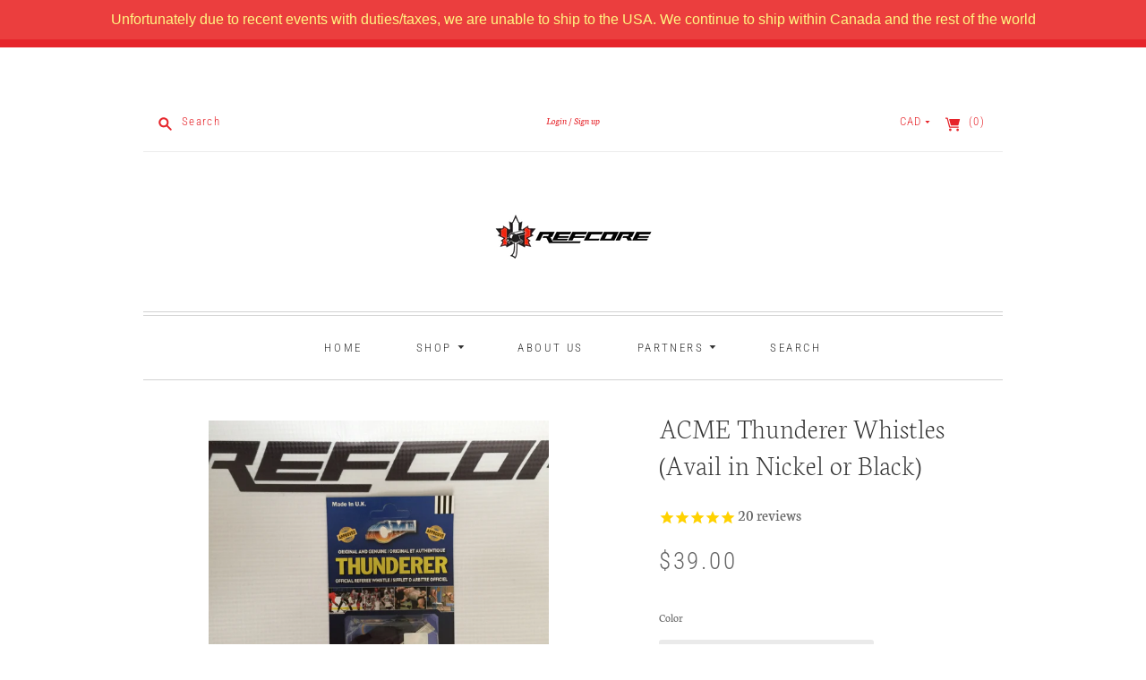

--- FILE ---
content_type: text/html; charset=utf-8
request_url: https://www.refcore.com/collections/all-products/products/acme-thunderer-whistles
body_size: 40186
content:
<!doctype html>
<html class="no-js">
<head>
  <meta charset="utf-8">
  <meta http-equiv="X-UA-Compatible" content="IE=edge,chrome=1">

  <link rel="canonical" href="https://www.refcore.com/products/acme-thunderer-whistles" />

  <title>
    ACME Thunderer Whistles (Avail in Nickel or Black)

    

    

    
      &#8211; REFcore Canada Inc.
    
  </title>

  
    <meta name="description" content="ACME Thunderer Whistles with finger grips, featuring the REFcore™ Logo.REFcore™ logo on one side, official Hockey Canada logo on the other.  These are authentic ACME whistles.   477/58.5 (Official Whistle of the CHL)CHL large whistle with adjustable finger grip and tapered mouth piece, includes the gator grip mouth gua" />
  

  <meta name="viewport" content="width=device-width, initial-scale=1.0">

  
    <link rel="shortcut icon" href="//www.refcore.com/cdn/shop/files/refcore_favicon_16x16.png?v=1613692567" type="image/png" />
  

  
  















<meta property="og:site_name" content="REFcore Canada Inc.">
<meta property="og:url" content="https://www.refcore.com/products/acme-thunderer-whistles">
<meta property="og:title" content="ACME Thunderer Whistles (Avail in Nickel or Black)">
<meta property="og:type" content="website">
<meta property="og:description" content="ACME Thunderer Whistles with finger grips, featuring the REFcore™ Logo.REFcore™ logo on one side, official Hockey Canada logo on the other.  These are authentic ACME whistles.   477/58.5 (Official Whistle of the CHL)CHL large whistle with adjustable finger grip and tapered mouth piece, includes the gator grip mouth gua">




    
    
    

    
    
    <meta
      property="og:image"
      content="https://www.refcore.com/cdn/shop/products/Screen_Shot_2018-08-14_at_4.02.20_PM_1200x792.png?v=1534287911"
    />
    <meta
      property="og:image:secure_url"
      content="https://www.refcore.com/cdn/shop/products/Screen_Shot_2018-08-14_at_4.02.20_PM_1200x792.png?v=1534287911"
    />
    <meta property="og:image:width" content="1200" />
    <meta property="og:image:height" content="792" />
    <meta property="og:image:alt" content="ACME Thunderer Whistles (Avail in Nickel or Black)" />
  









  <meta name="twitter:site" content="@refcore">








<meta name="twitter:title" content="ACME Thunderer Whistles (Avail in Nickel or Black)">
<meta name="twitter:description" content="ACME Thunderer Whistles with finger grips, featuring the REFcore™ Logo.REFcore™ logo on one side, official Hockey Canada logo on the other.  These are authentic ACME whistles.   477/58.5 (Official Whistle of the CHL)CHL large whistle with adjustable finger grip and tapered mouth piece, includes the gator grip mouth gua">


    
    
    
      
      
      <meta name="twitter:card" content="summary_large_image">
    
    
    <meta
      property="twitter:image"
      content="https://www.refcore.com/cdn/shop/products/Screen_Shot_2018-08-14_at_4.02.20_PM_1200x600_crop_center.png?v=1534287911"
    />
    <meta property="twitter:image:width" content="1200" />
    <meta property="twitter:image:height" content="600" />
    <meta property="twitter:image:alt" content="ACME Thunderer Whistles (Avail in Nickel or Black)" />
  


            


  <link href="//www.refcore.com/cdn/shop/t/10/assets/theme.scss.css?v=112681985856162729711764699958" rel="stylesheet" type="text/css" media="all" />

  <script>
    document.documentElement.className=document.documentElement.className.replace(/\bno-js\b/,'js');
    if(window.Shopify&&window.Shopify.designMode)document.documentElement.className+=' in-theme-editor';
  </script>

  <script src="//www.refcore.com/cdn/shop/t/10/assets/jquery.min.1.11.1.js?v=79704052165336730961535319766" type="text/javascript"></script>

  <script src="//www.refcore.com/cdn/shopifycloud/storefront/assets/themes_support/api.jquery-7ab1a3a4.js" type="text/javascript"></script>

  

  
<script>
  var Theme = {};

  Theme.version = "9.3.2";

  Theme.currency = "CAD";
  Theme.moneyFormat = "${{amount}}";
  Theme.moneyFormatCurrency = "${{amount}} CAD";

  Theme.addToCartSuccess = "{{ product }} has been successfully added to your {{ cart_link }}. Feel free to {{ continue_link }} or {{ checkout_link }}.";
  Theme.productStockErrorMessage = "Unable to add more than {{ stock }} to your cart.";
  Theme.productGeneralErrorMessage = "We were unable to add this product to your cart. Please try again later. Contact us if you continue to have issues.";

  
    Theme.currencySwitcher = true;
    Theme.currencySwitcherFormat = "money_with_currency_format";
  

  Theme.defaultCurrency = "CAD";
</script>


  <script>window.performance && window.performance.mark && window.performance.mark('shopify.content_for_header.start');</script><meta id="shopify-digital-wallet" name="shopify-digital-wallet" content="/7789235/digital_wallets/dialog">
<meta name="shopify-checkout-api-token" content="05dcb821ada93d78d670adf5e77ca923">
<meta id="in-context-paypal-metadata" data-shop-id="7789235" data-venmo-supported="false" data-environment="production" data-locale="en_US" data-paypal-v4="true" data-currency="CAD">
<link rel="alternate" type="application/json+oembed" href="https://www.refcore.com/products/acme-thunderer-whistles.oembed">
<script async="async" src="/checkouts/internal/preloads.js?locale=en-CA"></script>
<link rel="preconnect" href="https://shop.app" crossorigin="anonymous">
<script async="async" src="https://shop.app/checkouts/internal/preloads.js?locale=en-CA&shop_id=7789235" crossorigin="anonymous"></script>
<script id="apple-pay-shop-capabilities" type="application/json">{"shopId":7789235,"countryCode":"CA","currencyCode":"CAD","merchantCapabilities":["supports3DS"],"merchantId":"gid:\/\/shopify\/Shop\/7789235","merchantName":"REFcore Canada Inc.","requiredBillingContactFields":["postalAddress","email","phone"],"requiredShippingContactFields":["postalAddress","email","phone"],"shippingType":"shipping","supportedNetworks":["visa","masterCard","amex","discover","interac","jcb"],"total":{"type":"pending","label":"REFcore Canada Inc.","amount":"1.00"},"shopifyPaymentsEnabled":true,"supportsSubscriptions":true}</script>
<script id="shopify-features" type="application/json">{"accessToken":"05dcb821ada93d78d670adf5e77ca923","betas":["rich-media-storefront-analytics"],"domain":"www.refcore.com","predictiveSearch":true,"shopId":7789235,"locale":"en"}</script>
<script>var Shopify = Shopify || {};
Shopify.shop = "refcore-canada-inc.myshopify.com";
Shopify.locale = "en";
Shopify.currency = {"active":"CAD","rate":"1.0"};
Shopify.country = "CA";
Shopify.theme = {"name":"Editions","id":35778297967,"schema_name":"Editions","schema_version":"9.3.2","theme_store_id":457,"role":"main"};
Shopify.theme.handle = "null";
Shopify.theme.style = {"id":null,"handle":null};
Shopify.cdnHost = "www.refcore.com/cdn";
Shopify.routes = Shopify.routes || {};
Shopify.routes.root = "/";</script>
<script type="module">!function(o){(o.Shopify=o.Shopify||{}).modules=!0}(window);</script>
<script>!function(o){function n(){var o=[];function n(){o.push(Array.prototype.slice.apply(arguments))}return n.q=o,n}var t=o.Shopify=o.Shopify||{};t.loadFeatures=n(),t.autoloadFeatures=n()}(window);</script>
<script>
  window.ShopifyPay = window.ShopifyPay || {};
  window.ShopifyPay.apiHost = "shop.app\/pay";
  window.ShopifyPay.redirectState = null;
</script>
<script id="shop-js-analytics" type="application/json">{"pageType":"product"}</script>
<script defer="defer" async type="module" src="//www.refcore.com/cdn/shopifycloud/shop-js/modules/v2/client.init-shop-cart-sync_C5BV16lS.en.esm.js"></script>
<script defer="defer" async type="module" src="//www.refcore.com/cdn/shopifycloud/shop-js/modules/v2/chunk.common_CygWptCX.esm.js"></script>
<script type="module">
  await import("//www.refcore.com/cdn/shopifycloud/shop-js/modules/v2/client.init-shop-cart-sync_C5BV16lS.en.esm.js");
await import("//www.refcore.com/cdn/shopifycloud/shop-js/modules/v2/chunk.common_CygWptCX.esm.js");

  window.Shopify.SignInWithShop?.initShopCartSync?.({"fedCMEnabled":true,"windoidEnabled":true});

</script>
<script>
  window.Shopify = window.Shopify || {};
  if (!window.Shopify.featureAssets) window.Shopify.featureAssets = {};
  window.Shopify.featureAssets['shop-js'] = {"shop-cart-sync":["modules/v2/client.shop-cart-sync_ZFArdW7E.en.esm.js","modules/v2/chunk.common_CygWptCX.esm.js"],"init-fed-cm":["modules/v2/client.init-fed-cm_CmiC4vf6.en.esm.js","modules/v2/chunk.common_CygWptCX.esm.js"],"shop-button":["modules/v2/client.shop-button_tlx5R9nI.en.esm.js","modules/v2/chunk.common_CygWptCX.esm.js"],"shop-cash-offers":["modules/v2/client.shop-cash-offers_DOA2yAJr.en.esm.js","modules/v2/chunk.common_CygWptCX.esm.js","modules/v2/chunk.modal_D71HUcav.esm.js"],"init-windoid":["modules/v2/client.init-windoid_sURxWdc1.en.esm.js","modules/v2/chunk.common_CygWptCX.esm.js"],"shop-toast-manager":["modules/v2/client.shop-toast-manager_ClPi3nE9.en.esm.js","modules/v2/chunk.common_CygWptCX.esm.js"],"init-shop-email-lookup-coordinator":["modules/v2/client.init-shop-email-lookup-coordinator_B8hsDcYM.en.esm.js","modules/v2/chunk.common_CygWptCX.esm.js"],"init-shop-cart-sync":["modules/v2/client.init-shop-cart-sync_C5BV16lS.en.esm.js","modules/v2/chunk.common_CygWptCX.esm.js"],"avatar":["modules/v2/client.avatar_BTnouDA3.en.esm.js"],"pay-button":["modules/v2/client.pay-button_FdsNuTd3.en.esm.js","modules/v2/chunk.common_CygWptCX.esm.js"],"init-customer-accounts":["modules/v2/client.init-customer-accounts_DxDtT_ad.en.esm.js","modules/v2/client.shop-login-button_C5VAVYt1.en.esm.js","modules/v2/chunk.common_CygWptCX.esm.js","modules/v2/chunk.modal_D71HUcav.esm.js"],"init-shop-for-new-customer-accounts":["modules/v2/client.init-shop-for-new-customer-accounts_ChsxoAhi.en.esm.js","modules/v2/client.shop-login-button_C5VAVYt1.en.esm.js","modules/v2/chunk.common_CygWptCX.esm.js","modules/v2/chunk.modal_D71HUcav.esm.js"],"shop-login-button":["modules/v2/client.shop-login-button_C5VAVYt1.en.esm.js","modules/v2/chunk.common_CygWptCX.esm.js","modules/v2/chunk.modal_D71HUcav.esm.js"],"init-customer-accounts-sign-up":["modules/v2/client.init-customer-accounts-sign-up_CPSyQ0Tj.en.esm.js","modules/v2/client.shop-login-button_C5VAVYt1.en.esm.js","modules/v2/chunk.common_CygWptCX.esm.js","modules/v2/chunk.modal_D71HUcav.esm.js"],"shop-follow-button":["modules/v2/client.shop-follow-button_Cva4Ekp9.en.esm.js","modules/v2/chunk.common_CygWptCX.esm.js","modules/v2/chunk.modal_D71HUcav.esm.js"],"checkout-modal":["modules/v2/client.checkout-modal_BPM8l0SH.en.esm.js","modules/v2/chunk.common_CygWptCX.esm.js","modules/v2/chunk.modal_D71HUcav.esm.js"],"lead-capture":["modules/v2/client.lead-capture_Bi8yE_yS.en.esm.js","modules/v2/chunk.common_CygWptCX.esm.js","modules/v2/chunk.modal_D71HUcav.esm.js"],"shop-login":["modules/v2/client.shop-login_D6lNrXab.en.esm.js","modules/v2/chunk.common_CygWptCX.esm.js","modules/v2/chunk.modal_D71HUcav.esm.js"],"payment-terms":["modules/v2/client.payment-terms_CZxnsJam.en.esm.js","modules/v2/chunk.common_CygWptCX.esm.js","modules/v2/chunk.modal_D71HUcav.esm.js"]};
</script>
<script>(function() {
  var isLoaded = false;
  function asyncLoad() {
    if (isLoaded) return;
    isLoaded = true;
    var urls = ["https:\/\/cdn-stamped-io.azureedge.net\/files\/shopify.v2.min.js?shop=refcore-canada-inc.myshopify.com","https:\/\/cdn1.stamped.io\/files\/widget.min.js?shop=refcore-canada-inc.myshopify.com","https:\/\/upsells.boldapps.net\/v2_ui\/js\/UpsellTracker.js?shop=refcore-canada-inc.myshopify.com","https:\/\/upsells.boldapps.net\/v2_ui\/js\/upsell.js?shop=refcore-canada-inc.myshopify.com","https:\/\/instafeed.nfcube.com\/cdn\/59427484b71d977f88d144307529e9f9.js?shop=refcore-canada-inc.myshopify.com","https:\/\/tnc-app.herokuapp.com\/get_script\/10ea2cfe86d211ed9118da02ee521cf2.js?v=960842\u0026shop=refcore-canada-inc.myshopify.com","https:\/\/app.1clickpopup.com\/widget.js?shop=refcore-canada-inc.myshopify.com","https:\/\/cdn.hextom.com\/js\/freeshippingbar.js?shop=refcore-canada-inc.myshopify.com","https:\/\/cdn.hextom.com\/js\/quickannouncementbar.js?shop=refcore-canada-inc.myshopify.com","https:\/\/cdn-spurit.com\/all-apps\/checker.js?shop=refcore-canada-inc.myshopify.com","https:\/\/cdn-spurit.com\/all-apps\/thank-you-pao-page.js?shop=refcore-canada-inc.myshopify.com"];
    for (var i = 0; i < urls.length; i++) {
      var s = document.createElement('script');
      s.type = 'text/javascript';
      s.async = true;
      s.src = urls[i];
      var x = document.getElementsByTagName('script')[0];
      x.parentNode.insertBefore(s, x);
    }
  };
  if(window.attachEvent) {
    window.attachEvent('onload', asyncLoad);
  } else {
    window.addEventListener('load', asyncLoad, false);
  }
})();</script>
<script id="__st">var __st={"a":7789235,"offset":-28800,"reqid":"935f1c5f-50d7-4c4b-bf08-67aaf542aa3c-1768642203","pageurl":"www.refcore.com\/collections\/all-products\/products\/acme-thunderer-whistles","u":"824db1de7433","p":"product","rtyp":"product","rid":458116880};</script>
<script>window.ShopifyPaypalV4VisibilityTracking = true;</script>
<script id="captcha-bootstrap">!function(){'use strict';const t='contact',e='account',n='new_comment',o=[[t,t],['blogs',n],['comments',n],[t,'customer']],c=[[e,'customer_login'],[e,'guest_login'],[e,'recover_customer_password'],[e,'create_customer']],r=t=>t.map((([t,e])=>`form[action*='/${t}']:not([data-nocaptcha='true']) input[name='form_type'][value='${e}']`)).join(','),a=t=>()=>t?[...document.querySelectorAll(t)].map((t=>t.form)):[];function s(){const t=[...o],e=r(t);return a(e)}const i='password',u='form_key',d=['recaptcha-v3-token','g-recaptcha-response','h-captcha-response',i],f=()=>{try{return window.sessionStorage}catch{return}},m='__shopify_v',_=t=>t.elements[u];function p(t,e,n=!1){try{const o=window.sessionStorage,c=JSON.parse(o.getItem(e)),{data:r}=function(t){const{data:e,action:n}=t;return t[m]||n?{data:e,action:n}:{data:t,action:n}}(c);for(const[e,n]of Object.entries(r))t.elements[e]&&(t.elements[e].value=n);n&&o.removeItem(e)}catch(o){console.error('form repopulation failed',{error:o})}}const l='form_type',E='cptcha';function T(t){t.dataset[E]=!0}const w=window,h=w.document,L='Shopify',v='ce_forms',y='captcha';let A=!1;((t,e)=>{const n=(g='f06e6c50-85a8-45c8-87d0-21a2b65856fe',I='https://cdn.shopify.com/shopifycloud/storefront-forms-hcaptcha/ce_storefront_forms_captcha_hcaptcha.v1.5.2.iife.js',D={infoText:'Protected by hCaptcha',privacyText:'Privacy',termsText:'Terms'},(t,e,n)=>{const o=w[L][v],c=o.bindForm;if(c)return c(t,g,e,D).then(n);var r;o.q.push([[t,g,e,D],n]),r=I,A||(h.body.append(Object.assign(h.createElement('script'),{id:'captcha-provider',async:!0,src:r})),A=!0)});var g,I,D;w[L]=w[L]||{},w[L][v]=w[L][v]||{},w[L][v].q=[],w[L][y]=w[L][y]||{},w[L][y].protect=function(t,e){n(t,void 0,e),T(t)},Object.freeze(w[L][y]),function(t,e,n,w,h,L){const[v,y,A,g]=function(t,e,n){const i=e?o:[],u=t?c:[],d=[...i,...u],f=r(d),m=r(i),_=r(d.filter((([t,e])=>n.includes(e))));return[a(f),a(m),a(_),s()]}(w,h,L),I=t=>{const e=t.target;return e instanceof HTMLFormElement?e:e&&e.form},D=t=>v().includes(t);t.addEventListener('submit',(t=>{const e=I(t);if(!e)return;const n=D(e)&&!e.dataset.hcaptchaBound&&!e.dataset.recaptchaBound,o=_(e),c=g().includes(e)&&(!o||!o.value);(n||c)&&t.preventDefault(),c&&!n&&(function(t){try{if(!f())return;!function(t){const e=f();if(!e)return;const n=_(t);if(!n)return;const o=n.value;o&&e.removeItem(o)}(t);const e=Array.from(Array(32),(()=>Math.random().toString(36)[2])).join('');!function(t,e){_(t)||t.append(Object.assign(document.createElement('input'),{type:'hidden',name:u})),t.elements[u].value=e}(t,e),function(t,e){const n=f();if(!n)return;const o=[...t.querySelectorAll(`input[type='${i}']`)].map((({name:t})=>t)),c=[...d,...o],r={};for(const[a,s]of new FormData(t).entries())c.includes(a)||(r[a]=s);n.setItem(e,JSON.stringify({[m]:1,action:t.action,data:r}))}(t,e)}catch(e){console.error('failed to persist form',e)}}(e),e.submit())}));const S=(t,e)=>{t&&!t.dataset[E]&&(n(t,e.some((e=>e===t))),T(t))};for(const o of['focusin','change'])t.addEventListener(o,(t=>{const e=I(t);D(e)&&S(e,y())}));const B=e.get('form_key'),M=e.get(l),P=B&&M;t.addEventListener('DOMContentLoaded',(()=>{const t=y();if(P)for(const e of t)e.elements[l].value===M&&p(e,B);[...new Set([...A(),...v().filter((t=>'true'===t.dataset.shopifyCaptcha))])].forEach((e=>S(e,t)))}))}(h,new URLSearchParams(w.location.search),n,t,e,['guest_login'])})(!0,!0)}();</script>
<script integrity="sha256-4kQ18oKyAcykRKYeNunJcIwy7WH5gtpwJnB7kiuLZ1E=" data-source-attribution="shopify.loadfeatures" defer="defer" src="//www.refcore.com/cdn/shopifycloud/storefront/assets/storefront/load_feature-a0a9edcb.js" crossorigin="anonymous"></script>
<script crossorigin="anonymous" defer="defer" src="//www.refcore.com/cdn/shopifycloud/storefront/assets/shopify_pay/storefront-65b4c6d7.js?v=20250812"></script>
<script data-source-attribution="shopify.dynamic_checkout.dynamic.init">var Shopify=Shopify||{};Shopify.PaymentButton=Shopify.PaymentButton||{isStorefrontPortableWallets:!0,init:function(){window.Shopify.PaymentButton.init=function(){};var t=document.createElement("script");t.src="https://www.refcore.com/cdn/shopifycloud/portable-wallets/latest/portable-wallets.en.js",t.type="module",document.head.appendChild(t)}};
</script>
<script data-source-attribution="shopify.dynamic_checkout.buyer_consent">
  function portableWalletsHideBuyerConsent(e){var t=document.getElementById("shopify-buyer-consent"),n=document.getElementById("shopify-subscription-policy-button");t&&n&&(t.classList.add("hidden"),t.setAttribute("aria-hidden","true"),n.removeEventListener("click",e))}function portableWalletsShowBuyerConsent(e){var t=document.getElementById("shopify-buyer-consent"),n=document.getElementById("shopify-subscription-policy-button");t&&n&&(t.classList.remove("hidden"),t.removeAttribute("aria-hidden"),n.addEventListener("click",e))}window.Shopify?.PaymentButton&&(window.Shopify.PaymentButton.hideBuyerConsent=portableWalletsHideBuyerConsent,window.Shopify.PaymentButton.showBuyerConsent=portableWalletsShowBuyerConsent);
</script>
<script>
  function portableWalletsCleanup(e){e&&e.src&&console.error("Failed to load portable wallets script "+e.src);var t=document.querySelectorAll("shopify-accelerated-checkout .shopify-payment-button__skeleton, shopify-accelerated-checkout-cart .wallet-cart-button__skeleton"),e=document.getElementById("shopify-buyer-consent");for(let e=0;e<t.length;e++)t[e].remove();e&&e.remove()}function portableWalletsNotLoadedAsModule(e){e instanceof ErrorEvent&&"string"==typeof e.message&&e.message.includes("import.meta")&&"string"==typeof e.filename&&e.filename.includes("portable-wallets")&&(window.removeEventListener("error",portableWalletsNotLoadedAsModule),window.Shopify.PaymentButton.failedToLoad=e,"loading"===document.readyState?document.addEventListener("DOMContentLoaded",window.Shopify.PaymentButton.init):window.Shopify.PaymentButton.init())}window.addEventListener("error",portableWalletsNotLoadedAsModule);
</script>

<script type="module" src="https://www.refcore.com/cdn/shopifycloud/portable-wallets/latest/portable-wallets.en.js" onError="portableWalletsCleanup(this)" crossorigin="anonymous"></script>
<script nomodule>
  document.addEventListener("DOMContentLoaded", portableWalletsCleanup);
</script>

<link id="shopify-accelerated-checkout-styles" rel="stylesheet" media="screen" href="https://www.refcore.com/cdn/shopifycloud/portable-wallets/latest/accelerated-checkout-backwards-compat.css" crossorigin="anonymous">
<style id="shopify-accelerated-checkout-cart">
        #shopify-buyer-consent {
  margin-top: 1em;
  display: inline-block;
  width: 100%;
}

#shopify-buyer-consent.hidden {
  display: none;
}

#shopify-subscription-policy-button {
  background: none;
  border: none;
  padding: 0;
  text-decoration: underline;
  font-size: inherit;
  cursor: pointer;
}

#shopify-subscription-policy-button::before {
  box-shadow: none;
}

      </style>

<script>window.performance && window.performance.mark && window.performance.mark('shopify.content_for_header.end');</script>

  
<script>window.BOLD = window.BOLD || {};
    window.BOLD.common = window.BOLD.common || {};
    window.BOLD.common.Shopify = window.BOLD.common.Shopify || {};
    window.BOLD.common.Shopify.shop = {
      domain: 'www.refcore.com',
      permanent_domain: 'refcore-canada-inc.myshopify.com',
      url: 'https://www.refcore.com',
      secure_url: 'https://www.refcore.com',
      money_format: "${{amount}}",
      currency: "CAD"
    };
    window.BOLD.common.Shopify.customer = {
      id: null,
      tags: null,
    };
    window.BOLD.common.Shopify.cart = {"note":null,"attributes":{},"original_total_price":0,"total_price":0,"total_discount":0,"total_weight":0.0,"item_count":0,"items":[],"requires_shipping":false,"currency":"CAD","items_subtotal_price":0,"cart_level_discount_applications":[],"checkout_charge_amount":0};
    window.BOLD.common.template = 'product';window.BOLD.common.Shopify.formatMoney = function(money, format) {
        function n(t, e) {
            return "undefined" == typeof t ? e : t
        }
        function r(t, e, r, i) {
            if (e = n(e, 2),
                r = n(r, ","),
                i = n(i, "."),
            isNaN(t) || null == t)
                return 0;
            t = (t / 100).toFixed(e);
            var o = t.split(".")
                , a = o[0].replace(/(\d)(?=(\d\d\d)+(?!\d))/g, "$1" + r)
                , s = o[1] ? i + o[1] : "";
            return a + s
        }
        "string" == typeof money && (money = money.replace(".", ""));
        var i = ""
            , o = /\{\{\s*(\w+)\s*\}\}/
            , a = format || window.BOLD.common.Shopify.shop.money_format || window.Shopify.money_format || "$ {{ amount }}";
        switch (a.match(o)[1]) {
            case "amount":
                i = r(money, 2, ",", ".");
                break;
            case "amount_no_decimals":
                i = r(money, 0, ",", ".");
                break;
            case "amount_with_comma_separator":
                i = r(money, 2, ".", ",");
                break;
            case "amount_no_decimals_with_comma_separator":
                i = r(money, 0, ".", ",");
                break;
            case "amount_with_space_separator":
                i = r(money, 2, " ", ",");
                break;
            case "amount_no_decimals_with_space_separator":
                i = r(money, 0, " ", ",");
                break;
            case "amount_with_apostrophe_separator":
                i = r(money, 2, "'", ".");
                break;
        }
        return a.replace(o, i);
    };
    window.BOLD.common.Shopify.saveProduct = function (handle, product) {
      if (typeof handle === 'string' && typeof window.BOLD.common.Shopify.products[handle] === 'undefined') {
        if (typeof product === 'number') {
          window.BOLD.common.Shopify.handles[product] = handle;
          product = { id: product };
        }
        window.BOLD.common.Shopify.products[handle] = product;
      }
    };
    window.BOLD.common.Shopify.saveVariant = function (variant_id, variant) {
      if (typeof variant_id === 'number' && typeof window.BOLD.common.Shopify.variants[variant_id] === 'undefined') {
        window.BOLD.common.Shopify.variants[variant_id] = variant;
      }
    };window.BOLD.common.Shopify.products = window.BOLD.common.Shopify.products || {};
    window.BOLD.common.Shopify.variants = window.BOLD.common.Shopify.variants || {};
    window.BOLD.common.Shopify.handles = window.BOLD.common.Shopify.handles || {};window.BOLD.common.Shopify.handle = "acme-thunderer-whistles"
window.BOLD.common.Shopify.saveProduct("acme-thunderer-whistles", 458116880);window.BOLD.common.Shopify.saveVariant(1305671868, { product_id: 458116880, product_handle: "acme-thunderer-whistles", price: 3900, group_id: '', csp_metafield: {}});window.BOLD.common.Shopify.saveVariant(8722094030954, { product_id: 458116880, product_handle: "acme-thunderer-whistles", price: 4900, group_id: '', csp_metafield: {}});window.BOLD.apps_installed = {"cashier":1,"Product Discount":1,"Product Upsell":3} || {};window.BOLD.common.Shopify.metafields = window.BOLD.common.Shopify.metafields || {};window.BOLD.common.Shopify.metafields["bold_rp"] = {};window.BOLD.common.Shopify.metafields["bold_csp_defaults"] = {};window.BOLD.common.cacheParams = window.BOLD.common.cacheParams || {};
</script><link href="//www.refcore.com/cdn/shop/t/10/assets/bold-upsell.css?v=51915886505602322711542121587" rel="stylesheet" type="text/css" media="all" />
<link href="//www.refcore.com/cdn/shop/t/10/assets/bold-upsell-custom.css?v=150135899998303055901603573537" rel="stylesheet" type="text/css" media="all" />

<script src="https://cdn.shopify.com/extensions/019bc2d0-0f91-74d4-a43b-076b6407206d/quick-announcement-bar-prod-97/assets/quickannouncementbar.js" type="text/javascript" defer="defer"></script>
<link href="https://monorail-edge.shopifysvc.com" rel="dns-prefetch">
<script>(function(){if ("sendBeacon" in navigator && "performance" in window) {try {var session_token_from_headers = performance.getEntriesByType('navigation')[0].serverTiming.find(x => x.name == '_s').description;} catch {var session_token_from_headers = undefined;}var session_cookie_matches = document.cookie.match(/_shopify_s=([^;]*)/);var session_token_from_cookie = session_cookie_matches && session_cookie_matches.length === 2 ? session_cookie_matches[1] : "";var session_token = session_token_from_headers || session_token_from_cookie || "";function handle_abandonment_event(e) {var entries = performance.getEntries().filter(function(entry) {return /monorail-edge.shopifysvc.com/.test(entry.name);});if (!window.abandonment_tracked && entries.length === 0) {window.abandonment_tracked = true;var currentMs = Date.now();var navigation_start = performance.timing.navigationStart;var payload = {shop_id: 7789235,url: window.location.href,navigation_start,duration: currentMs - navigation_start,session_token,page_type: "product"};window.navigator.sendBeacon("https://monorail-edge.shopifysvc.com/v1/produce", JSON.stringify({schema_id: "online_store_buyer_site_abandonment/1.1",payload: payload,metadata: {event_created_at_ms: currentMs,event_sent_at_ms: currentMs}}));}}window.addEventListener('pagehide', handle_abandonment_event);}}());</script>
<script id="web-pixels-manager-setup">(function e(e,d,r,n,o){if(void 0===o&&(o={}),!Boolean(null===(a=null===(i=window.Shopify)||void 0===i?void 0:i.analytics)||void 0===a?void 0:a.replayQueue)){var i,a;window.Shopify=window.Shopify||{};var t=window.Shopify;t.analytics=t.analytics||{};var s=t.analytics;s.replayQueue=[],s.publish=function(e,d,r){return s.replayQueue.push([e,d,r]),!0};try{self.performance.mark("wpm:start")}catch(e){}var l=function(){var e={modern:/Edge?\/(1{2}[4-9]|1[2-9]\d|[2-9]\d{2}|\d{4,})\.\d+(\.\d+|)|Firefox\/(1{2}[4-9]|1[2-9]\d|[2-9]\d{2}|\d{4,})\.\d+(\.\d+|)|Chrom(ium|e)\/(9{2}|\d{3,})\.\d+(\.\d+|)|(Maci|X1{2}).+ Version\/(15\.\d+|(1[6-9]|[2-9]\d|\d{3,})\.\d+)([,.]\d+|)( \(\w+\)|)( Mobile\/\w+|) Safari\/|Chrome.+OPR\/(9{2}|\d{3,})\.\d+\.\d+|(CPU[ +]OS|iPhone[ +]OS|CPU[ +]iPhone|CPU IPhone OS|CPU iPad OS)[ +]+(15[._]\d+|(1[6-9]|[2-9]\d|\d{3,})[._]\d+)([._]\d+|)|Android:?[ /-](13[3-9]|1[4-9]\d|[2-9]\d{2}|\d{4,})(\.\d+|)(\.\d+|)|Android.+Firefox\/(13[5-9]|1[4-9]\d|[2-9]\d{2}|\d{4,})\.\d+(\.\d+|)|Android.+Chrom(ium|e)\/(13[3-9]|1[4-9]\d|[2-9]\d{2}|\d{4,})\.\d+(\.\d+|)|SamsungBrowser\/([2-9]\d|\d{3,})\.\d+/,legacy:/Edge?\/(1[6-9]|[2-9]\d|\d{3,})\.\d+(\.\d+|)|Firefox\/(5[4-9]|[6-9]\d|\d{3,})\.\d+(\.\d+|)|Chrom(ium|e)\/(5[1-9]|[6-9]\d|\d{3,})\.\d+(\.\d+|)([\d.]+$|.*Safari\/(?![\d.]+ Edge\/[\d.]+$))|(Maci|X1{2}).+ Version\/(10\.\d+|(1[1-9]|[2-9]\d|\d{3,})\.\d+)([,.]\d+|)( \(\w+\)|)( Mobile\/\w+|) Safari\/|Chrome.+OPR\/(3[89]|[4-9]\d|\d{3,})\.\d+\.\d+|(CPU[ +]OS|iPhone[ +]OS|CPU[ +]iPhone|CPU IPhone OS|CPU iPad OS)[ +]+(10[._]\d+|(1[1-9]|[2-9]\d|\d{3,})[._]\d+)([._]\d+|)|Android:?[ /-](13[3-9]|1[4-9]\d|[2-9]\d{2}|\d{4,})(\.\d+|)(\.\d+|)|Mobile Safari.+OPR\/([89]\d|\d{3,})\.\d+\.\d+|Android.+Firefox\/(13[5-9]|1[4-9]\d|[2-9]\d{2}|\d{4,})\.\d+(\.\d+|)|Android.+Chrom(ium|e)\/(13[3-9]|1[4-9]\d|[2-9]\d{2}|\d{4,})\.\d+(\.\d+|)|Android.+(UC? ?Browser|UCWEB|U3)[ /]?(15\.([5-9]|\d{2,})|(1[6-9]|[2-9]\d|\d{3,})\.\d+)\.\d+|SamsungBrowser\/(5\.\d+|([6-9]|\d{2,})\.\d+)|Android.+MQ{2}Browser\/(14(\.(9|\d{2,})|)|(1[5-9]|[2-9]\d|\d{3,})(\.\d+|))(\.\d+|)|K[Aa][Ii]OS\/(3\.\d+|([4-9]|\d{2,})\.\d+)(\.\d+|)/},d=e.modern,r=e.legacy,n=navigator.userAgent;return n.match(d)?"modern":n.match(r)?"legacy":"unknown"}(),u="modern"===l?"modern":"legacy",c=(null!=n?n:{modern:"",legacy:""})[u],f=function(e){return[e.baseUrl,"/wpm","/b",e.hashVersion,"modern"===e.buildTarget?"m":"l",".js"].join("")}({baseUrl:d,hashVersion:r,buildTarget:u}),m=function(e){var d=e.version,r=e.bundleTarget,n=e.surface,o=e.pageUrl,i=e.monorailEndpoint;return{emit:function(e){var a=e.status,t=e.errorMsg,s=(new Date).getTime(),l=JSON.stringify({metadata:{event_sent_at_ms:s},events:[{schema_id:"web_pixels_manager_load/3.1",payload:{version:d,bundle_target:r,page_url:o,status:a,surface:n,error_msg:t},metadata:{event_created_at_ms:s}}]});if(!i)return console&&console.warn&&console.warn("[Web Pixels Manager] No Monorail endpoint provided, skipping logging."),!1;try{return self.navigator.sendBeacon.bind(self.navigator)(i,l)}catch(e){}var u=new XMLHttpRequest;try{return u.open("POST",i,!0),u.setRequestHeader("Content-Type","text/plain"),u.send(l),!0}catch(e){return console&&console.warn&&console.warn("[Web Pixels Manager] Got an unhandled error while logging to Monorail."),!1}}}}({version:r,bundleTarget:l,surface:e.surface,pageUrl:self.location.href,monorailEndpoint:e.monorailEndpoint});try{o.browserTarget=l,function(e){var d=e.src,r=e.async,n=void 0===r||r,o=e.onload,i=e.onerror,a=e.sri,t=e.scriptDataAttributes,s=void 0===t?{}:t,l=document.createElement("script"),u=document.querySelector("head"),c=document.querySelector("body");if(l.async=n,l.src=d,a&&(l.integrity=a,l.crossOrigin="anonymous"),s)for(var f in s)if(Object.prototype.hasOwnProperty.call(s,f))try{l.dataset[f]=s[f]}catch(e){}if(o&&l.addEventListener("load",o),i&&l.addEventListener("error",i),u)u.appendChild(l);else{if(!c)throw new Error("Did not find a head or body element to append the script");c.appendChild(l)}}({src:f,async:!0,onload:function(){if(!function(){var e,d;return Boolean(null===(d=null===(e=window.Shopify)||void 0===e?void 0:e.analytics)||void 0===d?void 0:d.initialized)}()){var d=window.webPixelsManager.init(e)||void 0;if(d){var r=window.Shopify.analytics;r.replayQueue.forEach((function(e){var r=e[0],n=e[1],o=e[2];d.publishCustomEvent(r,n,o)})),r.replayQueue=[],r.publish=d.publishCustomEvent,r.visitor=d.visitor,r.initialized=!0}}},onerror:function(){return m.emit({status:"failed",errorMsg:"".concat(f," has failed to load")})},sri:function(e){var d=/^sha384-[A-Za-z0-9+/=]+$/;return"string"==typeof e&&d.test(e)}(c)?c:"",scriptDataAttributes:o}),m.emit({status:"loading"})}catch(e){m.emit({status:"failed",errorMsg:(null==e?void 0:e.message)||"Unknown error"})}}})({shopId: 7789235,storefrontBaseUrl: "https://www.refcore.com",extensionsBaseUrl: "https://extensions.shopifycdn.com/cdn/shopifycloud/web-pixels-manager",monorailEndpoint: "https://monorail-edge.shopifysvc.com/unstable/produce_batch",surface: "storefront-renderer",enabledBetaFlags: ["2dca8a86"],webPixelsConfigList: [{"id":"403308840","configuration":"{\"pixel_id\":\"356067528775841\",\"pixel_type\":\"facebook_pixel\",\"metaapp_system_user_token\":\"-\"}","eventPayloadVersion":"v1","runtimeContext":"OPEN","scriptVersion":"ca16bc87fe92b6042fbaa3acc2fbdaa6","type":"APP","apiClientId":2329312,"privacyPurposes":["ANALYTICS","MARKETING","SALE_OF_DATA"],"dataSharingAdjustments":{"protectedCustomerApprovalScopes":["read_customer_address","read_customer_email","read_customer_name","read_customer_personal_data","read_customer_phone"]}},{"id":"shopify-app-pixel","configuration":"{}","eventPayloadVersion":"v1","runtimeContext":"STRICT","scriptVersion":"0450","apiClientId":"shopify-pixel","type":"APP","privacyPurposes":["ANALYTICS","MARKETING"]},{"id":"shopify-custom-pixel","eventPayloadVersion":"v1","runtimeContext":"LAX","scriptVersion":"0450","apiClientId":"shopify-pixel","type":"CUSTOM","privacyPurposes":["ANALYTICS","MARKETING"]}],isMerchantRequest: false,initData: {"shop":{"name":"REFcore Canada Inc.","paymentSettings":{"currencyCode":"CAD"},"myshopifyDomain":"refcore-canada-inc.myshopify.com","countryCode":"CA","storefrontUrl":"https:\/\/www.refcore.com"},"customer":null,"cart":null,"checkout":null,"productVariants":[{"price":{"amount":39.0,"currencyCode":"CAD"},"product":{"title":"ACME Thunderer Whistles (Avail in Nickel or Black)","vendor":"ACME","id":"458116880","untranslatedTitle":"ACME Thunderer Whistles (Avail in Nickel or Black)","url":"\/products\/acme-thunderer-whistles","type":"Accessories"},"id":"1305671868","image":{"src":"\/\/www.refcore.com\/cdn\/shop\/products\/image.jpg?v=1534287911"},"sku":"Sil","title":"Silver\/Nickel","untranslatedTitle":"Silver\/Nickel"},{"price":{"amount":49.0,"currencyCode":"CAD"},"product":{"title":"ACME Thunderer Whistles (Avail in Nickel or Black)","vendor":"ACME","id":"458116880","untranslatedTitle":"ACME Thunderer Whistles (Avail in Nickel or Black)","url":"\/products\/acme-thunderer-whistles","type":"Accessories"},"id":"8722094030954","image":{"src":"\/\/www.refcore.com\/cdn\/shop\/products\/IMG_3665.JPG?v=1534287911"},"sku":"Blk","title":"Matte Black","untranslatedTitle":"Matte Black"}],"purchasingCompany":null},},"https://www.refcore.com/cdn","fcfee988w5aeb613cpc8e4bc33m6693e112",{"modern":"","legacy":""},{"shopId":"7789235","storefrontBaseUrl":"https:\/\/www.refcore.com","extensionBaseUrl":"https:\/\/extensions.shopifycdn.com\/cdn\/shopifycloud\/web-pixels-manager","surface":"storefront-renderer","enabledBetaFlags":"[\"2dca8a86\"]","isMerchantRequest":"false","hashVersion":"fcfee988w5aeb613cpc8e4bc33m6693e112","publish":"custom","events":"[[\"page_viewed\",{}],[\"product_viewed\",{\"productVariant\":{\"price\":{\"amount\":39.0,\"currencyCode\":\"CAD\"},\"product\":{\"title\":\"ACME Thunderer Whistles (Avail in Nickel or Black)\",\"vendor\":\"ACME\",\"id\":\"458116880\",\"untranslatedTitle\":\"ACME Thunderer Whistles (Avail in Nickel or Black)\",\"url\":\"\/products\/acme-thunderer-whistles\",\"type\":\"Accessories\"},\"id\":\"1305671868\",\"image\":{\"src\":\"\/\/www.refcore.com\/cdn\/shop\/products\/image.jpg?v=1534287911\"},\"sku\":\"Sil\",\"title\":\"Silver\/Nickel\",\"untranslatedTitle\":\"Silver\/Nickel\"}}]]"});</script><script>
  window.ShopifyAnalytics = window.ShopifyAnalytics || {};
  window.ShopifyAnalytics.meta = window.ShopifyAnalytics.meta || {};
  window.ShopifyAnalytics.meta.currency = 'CAD';
  var meta = {"product":{"id":458116880,"gid":"gid:\/\/shopify\/Product\/458116880","vendor":"ACME","type":"Accessories","handle":"acme-thunderer-whistles","variants":[{"id":1305671868,"price":3900,"name":"ACME Thunderer Whistles (Avail in Nickel or Black) - Silver\/Nickel","public_title":"Silver\/Nickel","sku":"Sil"},{"id":8722094030954,"price":4900,"name":"ACME Thunderer Whistles (Avail in Nickel or Black) - Matte Black","public_title":"Matte Black","sku":"Blk"}],"remote":false},"page":{"pageType":"product","resourceType":"product","resourceId":458116880,"requestId":"935f1c5f-50d7-4c4b-bf08-67aaf542aa3c-1768642203"}};
  for (var attr in meta) {
    window.ShopifyAnalytics.meta[attr] = meta[attr];
  }
</script>
<script class="analytics">
  (function () {
    var customDocumentWrite = function(content) {
      var jquery = null;

      if (window.jQuery) {
        jquery = window.jQuery;
      } else if (window.Checkout && window.Checkout.$) {
        jquery = window.Checkout.$;
      }

      if (jquery) {
        jquery('body').append(content);
      }
    };

    var hasLoggedConversion = function(token) {
      if (token) {
        return document.cookie.indexOf('loggedConversion=' + token) !== -1;
      }
      return false;
    }

    var setCookieIfConversion = function(token) {
      if (token) {
        var twoMonthsFromNow = new Date(Date.now());
        twoMonthsFromNow.setMonth(twoMonthsFromNow.getMonth() + 2);

        document.cookie = 'loggedConversion=' + token + '; expires=' + twoMonthsFromNow;
      }
    }

    var trekkie = window.ShopifyAnalytics.lib = window.trekkie = window.trekkie || [];
    if (trekkie.integrations) {
      return;
    }
    trekkie.methods = [
      'identify',
      'page',
      'ready',
      'track',
      'trackForm',
      'trackLink'
    ];
    trekkie.factory = function(method) {
      return function() {
        var args = Array.prototype.slice.call(arguments);
        args.unshift(method);
        trekkie.push(args);
        return trekkie;
      };
    };
    for (var i = 0; i < trekkie.methods.length; i++) {
      var key = trekkie.methods[i];
      trekkie[key] = trekkie.factory(key);
    }
    trekkie.load = function(config) {
      trekkie.config = config || {};
      trekkie.config.initialDocumentCookie = document.cookie;
      var first = document.getElementsByTagName('script')[0];
      var script = document.createElement('script');
      script.type = 'text/javascript';
      script.onerror = function(e) {
        var scriptFallback = document.createElement('script');
        scriptFallback.type = 'text/javascript';
        scriptFallback.onerror = function(error) {
                var Monorail = {
      produce: function produce(monorailDomain, schemaId, payload) {
        var currentMs = new Date().getTime();
        var event = {
          schema_id: schemaId,
          payload: payload,
          metadata: {
            event_created_at_ms: currentMs,
            event_sent_at_ms: currentMs
          }
        };
        return Monorail.sendRequest("https://" + monorailDomain + "/v1/produce", JSON.stringify(event));
      },
      sendRequest: function sendRequest(endpointUrl, payload) {
        // Try the sendBeacon API
        if (window && window.navigator && typeof window.navigator.sendBeacon === 'function' && typeof window.Blob === 'function' && !Monorail.isIos12()) {
          var blobData = new window.Blob([payload], {
            type: 'text/plain'
          });

          if (window.navigator.sendBeacon(endpointUrl, blobData)) {
            return true;
          } // sendBeacon was not successful

        } // XHR beacon

        var xhr = new XMLHttpRequest();

        try {
          xhr.open('POST', endpointUrl);
          xhr.setRequestHeader('Content-Type', 'text/plain');
          xhr.send(payload);
        } catch (e) {
          console.log(e);
        }

        return false;
      },
      isIos12: function isIos12() {
        return window.navigator.userAgent.lastIndexOf('iPhone; CPU iPhone OS 12_') !== -1 || window.navigator.userAgent.lastIndexOf('iPad; CPU OS 12_') !== -1;
      }
    };
    Monorail.produce('monorail-edge.shopifysvc.com',
      'trekkie_storefront_load_errors/1.1',
      {shop_id: 7789235,
      theme_id: 35778297967,
      app_name: "storefront",
      context_url: window.location.href,
      source_url: "//www.refcore.com/cdn/s/trekkie.storefront.cd680fe47e6c39ca5d5df5f0a32d569bc48c0f27.min.js"});

        };
        scriptFallback.async = true;
        scriptFallback.src = '//www.refcore.com/cdn/s/trekkie.storefront.cd680fe47e6c39ca5d5df5f0a32d569bc48c0f27.min.js';
        first.parentNode.insertBefore(scriptFallback, first);
      };
      script.async = true;
      script.src = '//www.refcore.com/cdn/s/trekkie.storefront.cd680fe47e6c39ca5d5df5f0a32d569bc48c0f27.min.js';
      first.parentNode.insertBefore(script, first);
    };
    trekkie.load(
      {"Trekkie":{"appName":"storefront","development":false,"defaultAttributes":{"shopId":7789235,"isMerchantRequest":null,"themeId":35778297967,"themeCityHash":"11593862881793158811","contentLanguage":"en","currency":"CAD","eventMetadataId":"7fb010a8-feab-4d40-b78d-ee91a73946f9"},"isServerSideCookieWritingEnabled":true,"monorailRegion":"shop_domain","enabledBetaFlags":["65f19447"]},"Session Attribution":{},"S2S":{"facebookCapiEnabled":false,"source":"trekkie-storefront-renderer","apiClientId":580111}}
    );

    var loaded = false;
    trekkie.ready(function() {
      if (loaded) return;
      loaded = true;

      window.ShopifyAnalytics.lib = window.trekkie;

      var originalDocumentWrite = document.write;
      document.write = customDocumentWrite;
      try { window.ShopifyAnalytics.merchantGoogleAnalytics.call(this); } catch(error) {};
      document.write = originalDocumentWrite;

      window.ShopifyAnalytics.lib.page(null,{"pageType":"product","resourceType":"product","resourceId":458116880,"requestId":"935f1c5f-50d7-4c4b-bf08-67aaf542aa3c-1768642203","shopifyEmitted":true});

      var match = window.location.pathname.match(/checkouts\/(.+)\/(thank_you|post_purchase)/)
      var token = match? match[1]: undefined;
      if (!hasLoggedConversion(token)) {
        setCookieIfConversion(token);
        window.ShopifyAnalytics.lib.track("Viewed Product",{"currency":"CAD","variantId":1305671868,"productId":458116880,"productGid":"gid:\/\/shopify\/Product\/458116880","name":"ACME Thunderer Whistles (Avail in Nickel or Black) - Silver\/Nickel","price":"39.00","sku":"Sil","brand":"ACME","variant":"Silver\/Nickel","category":"Accessories","nonInteraction":true,"remote":false},undefined,undefined,{"shopifyEmitted":true});
      window.ShopifyAnalytics.lib.track("monorail:\/\/trekkie_storefront_viewed_product\/1.1",{"currency":"CAD","variantId":1305671868,"productId":458116880,"productGid":"gid:\/\/shopify\/Product\/458116880","name":"ACME Thunderer Whistles (Avail in Nickel or Black) - Silver\/Nickel","price":"39.00","sku":"Sil","brand":"ACME","variant":"Silver\/Nickel","category":"Accessories","nonInteraction":true,"remote":false,"referer":"https:\/\/www.refcore.com\/collections\/all-products\/products\/acme-thunderer-whistles"});
      }
    });


        var eventsListenerScript = document.createElement('script');
        eventsListenerScript.async = true;
        eventsListenerScript.src = "//www.refcore.com/cdn/shopifycloud/storefront/assets/shop_events_listener-3da45d37.js";
        document.getElementsByTagName('head')[0].appendChild(eventsListenerScript);

})();</script>
  <script>
  if (!window.ga || (window.ga && typeof window.ga !== 'function')) {
    window.ga = function ga() {
      (window.ga.q = window.ga.q || []).push(arguments);
      if (window.Shopify && window.Shopify.analytics && typeof window.Shopify.analytics.publish === 'function') {
        window.Shopify.analytics.publish("ga_stub_called", {}, {sendTo: "google_osp_migration"});
      }
      console.error("Shopify's Google Analytics stub called with:", Array.from(arguments), "\nSee https://help.shopify.com/manual/promoting-marketing/pixels/pixel-migration#google for more information.");
    };
    if (window.Shopify && window.Shopify.analytics && typeof window.Shopify.analytics.publish === 'function') {
      window.Shopify.analytics.publish("ga_stub_initialized", {}, {sendTo: "google_osp_migration"});
    }
  }
</script>
<script
  defer
  src="https://www.refcore.com/cdn/shopifycloud/perf-kit/shopify-perf-kit-3.0.4.min.js"
  data-application="storefront-renderer"
  data-shop-id="7789235"
  data-render-region="gcp-us-central1"
  data-page-type="product"
  data-theme-instance-id="35778297967"
  data-theme-name="Editions"
  data-theme-version="9.3.2"
  data-monorail-region="shop_domain"
  data-resource-timing-sampling-rate="10"
  data-shs="true"
  data-shs-beacon="true"
  data-shs-export-with-fetch="true"
  data-shs-logs-sample-rate="1"
  data-shs-beacon-endpoint="https://www.refcore.com/api/collect"
></script>
</head>

<body class="
  template-product
  
">

  <div class="svg-sprite" style="width:0; height:0; visibility:hidden; position: absolute;">    <svg xmlns="http://www.w3.org/2000/svg">                    <symbol id="icon-arrow-down" viewBox="0 0 7 4">                     <path d="M0 0h6.857L3.4287 4" fill-rule="evenodd"/>         </symbol>              <symbol id="icon-arrow-left" viewBox="0 0 13 22">                     <path d="M12.1213 20l-1.4142 1.4142L0 10.7072 10.707 0l1.4143 1.4142-9.293 9.293" fill-rule="evenodd"/>         </symbol>              <symbol id="icon-arrow-right" viewBox="0 0 13 22">                     <path d="M0 20l1.4142 1.4142 10.707-10.707L1.4143 0 0 1.4142l9.293 9.293" fill-rule="evenodd"/>         </symbol>              <symbol id="icon-cart-bold" viewBox="0 0 62 46">                     <path d="M27.698 45.363c2.043 0 3.7-1.648 3.7-3.682 0-2.032-1.657-3.68-3.7-3.68C25.656 38 24 39.648 24 41.68c0 2.034 1.656 3.683 3.698 3.683zm16 0c2.043 0 3.7-1.648 3.7-3.682 0-2.032-1.657-3.68-3.7-3.68C41.656 38 40 39.648 40 41.68c0 2.034 1.656 3.683 3.698 3.683zM18.606 33.847c.19.513.776.928 1.322.928h31.994c.547 0 1.138-.41 1.322-.93l.25-.7 8.037-22.59c.182-.508-.117-.92-.654-.918l-3.26.008c-.542 0-1.133.425-1.31.924l-6.712 18.848c-.09.254-.38.46-.656.46l-26.058.007c-.272 0-.57-.207-.66-.46L12.15 2.096l-.253-.69C11.71.9 11.127.49 10.58.49H.98C.44.49 0 .924 0 1.48v2.917c0 .547.436.99.98.99h7.14l10.486 28.46z"/>         </symbol>              <symbol id="icon-cart-plus-bold" viewBox="0 0 18 18">                     <path d="M10.825 10.776v5.87c0 .55-.444.987-.993.987h-1.95c-.557 0-.993-.442-.993-.986v-5.87H.977c-.54 0-.978-.444-.978-.99v-1.94c0-.54.438-.99.978-.99h5.91V.987c0-.55.446-.987.994-.987h1.95c.557 0 .993.44.993.986v5.87h5.912c.54 0 .978.444.978.99v1.94c0 .54-.438.99-.978.99h-5.912z"/>         </symbol>              <symbol id="icon-cart-plus-thin" viewBox="0 0 17 17">                     <path d="M7 9.52v5.46c0 .344.14.66.37.89.232.23.546.37.89.37.69 0 1.26-.567 1.26-1.26V9.52h5.46c.695 0 1.26-.567 1.26-1.26 0-.7-.565-1.26-1.26-1.26H9.52V1.26C9.52.56 8.952 0 8.26 0 7.56 0 7 .56 7 1.26V7H1.262C.562 7 0 7.568 0 8.26c0 .344.142.66.373.89.23.23.537.37.89.37H7z"/>         </symbol>              <symbol id="icon-cart-thin" viewBox="0 0 62 43">                     <path d="M29 43c1.657 0 3-1.343 3-3s-1.343-3-3-3-3 1.343-3 3 1.343 3 3 3zm17 0c1.657 0 3-1.343 3-3s-1.343-3-3-3-3 1.343-3 3 1.343 3 3 3zM11.005 3.25c.022 0 .156.094.163.11L21.485 31.5c.37 1.005 1.445 1.75 2.513 1.75h27.004c1.082 0 2.148-.75 2.51-1.773l8.166-23.06c.23-.65-.11-1.365-.76-1.595-.65-.23-1.366.11-1.596.76l-8.167 23.06c-.008.023-.13.108-.153.108H23.998c-.023 0-.16-.094-.166-.11L13.515 2.5c-.367-1-1.44-1.75-2.51-1.75H2C1.31.75.75 1.31.75 2S1.31 3.25 2 3.25h9.005z"/>         </symbol>              <symbol id="icon-cart" viewBox="0 0 18 16">                     <path d="M15.7418 12.0653h-10.45c-.4675 0-.8778-.3116-1.0025-.7623l-2.658-9.9656H0V0h1.8753c.4675 0 .878.3116 1.0025.7623l2.658 9.9656h10.213v1.3373h-.007zm-10.0725.8156c-.6045 0-1.1493.364-1.38.9224-.2316.5582-.1042 1.201.3232 1.6284s1.0702.5548 1.6285.3242c.5584-.2314.9225-.7764.9225-1.381 0-.8247-.6686-1.4932-1.4942-1.494zm10.2 1.6178c.0025.6045-.36 1.152-.9173 1.3855-.5583.2332-1.202.1076-1.6312-.3198-.4292-.4265-.5582-1.0693-.327-1.6294.2308-.559.7758-.9233 1.3813-.9233.8227 0 1.4906.6652 1.4943 1.487zm-9.5776-5.411c.0444.139.1725.2343.3186.236h8.357c.1562.0024.2904-.1078.3185-.2616l1.813-7.0172c.0365-.198-.1182-.3797-.3187-.3764H4.7355c-.2148-.0076-.3753.1946-.3195.402l1.8757 7.017z" fill-rule="evenodd"/>         </symbol>              <symbol id="icon-dropdown" viewBox="0 0 8 5">                     <path d="M1 1l3 3 3-3" stroke-width="1.2" stroke="#currentColor" fill-rule="evenodd"/>         </symbol>              <symbol id="icon-eye-bold" viewBox="0 0 60 34">                     <path d="M0 17.1127l.845 1.0563c.4226.5634 1.162 1.338 2.2184 2.324 1.0563.986 2.2535 2.0774 3.5915 3.2746s2.8873 2.3944 4.6478 3.5916c1.7606 1.197 3.6268 2.2887 5.5986 3.2746 1.9718.986 4.0845 1.7958 6.338 2.4296 2.2536.6338 4.507.9507 6.7606.9507 2.2535 0 4.507-.3168 6.7606-.9506 2.2535-.6338 4.331-1.4085 6.2324-2.324 1.9014-.9155 3.8028-2.0422 5.7042-3.3802 1.9014-1.338 3.486-2.5 4.7535-3.486 1.2676-.986 2.4648-2.0774 3.5916-3.2746 1.1267-1.1972 1.866-1.9718 2.2183-2.324.352-.352.5986-.669.7394-.9507v-.634l-.6338-1.0562c-.5634-.5634-1.3732-1.338-2.4296-2.324-1.0563-.986-2.2535-2.0774-3.5915-3.2746s-2.8873-2.3944-4.6478-3.5915c-1.7606-1.1972-3.6268-2.2888-5.5986-3.2747-1.9718-.986-4.0845-1.7605-6.338-2.324C34.507.2818 32.2536 0 30 0c-3.0986 0-6.2324.5634-9.4014 1.69-3.169 1.127-5.8803 2.4297-8.1338 3.9086-2.2535 1.479-4.4718 3.169-6.655 5.0704-2.183 1.9014-3.6267 3.2394-4.331 4.014C.7747 15.4578.282 16.0564 0 16.479v.6337zm19.8592 0c0-2.817.986-5.2113 2.9577-7.183 1.9717-1.972 4.331-2.958 7.0774-2.958 2.7464 0 5.1056 1.0213 7.0774 3.0635 1.972 2.0423 2.9578 4.4366 2.9578 7.183 0 2.7466-.986 5.141-2.9578 7.1832-1.9718 2.0423-4.331 3.0634-7.0774 3.0634-2.7465 0-5.1057-1.021-7.0775-3.0634-1.972-2.0422-2.9578-4.4718-2.9578-7.2887zm5.493 0c0 1.2676.4577 2.359 1.3732 3.2746.9154.9155 2.007 1.3733 3.2746 1.3733 1.2676 0 2.3592-.4578 3.2746-1.3733.9155-.9155 1.3733-2.007 1.3733-3.2746 0-1.2676-.458-2.3592-1.3734-3.2747-.9154-.9155-2.007-1.3732-3.2746-1.3732-1.2676 0-2.3592.4577-3.2746 1.3732-.9155.9155-1.3733 2.007-1.3733 3.2747z" fill-rule="evenodd"/>         </symbol>              <symbol id="icon-eye-thin" viewBox="0 0 58 35">                     <path d="M26.8662 11.3813c.6705-.228 1.388-.3514 2.1338-.3514 3.696 0 6.7045 3.0367 6.7045 6.7912 0 3.7546-3.0084 6.7913-6.7045 6.7913-3.6977 0-6.7045-3.0357-6.7045-6.7913 0-1.2185.3166-2.3613.8706-3.3492.3642.9625 1.2874 1.646 2.3687 1.646 1.399 0 2.5347-1.1457 2.5347-2.559 0-.92-.4813-1.7267-1.2032-2.1777zM1.0606 16.5455c.3523-.5356 1.0022-1.4185 1.9397-2.5338 1.545-1.838 3.3554-3.6728 5.424-5.388C14.3954 3.6726 21.2894.6786 29 .6786c7.7108 0 14.6048 2.994 20.5756 7.945 2.0687 1.7152 3.8792 3.55 5.4242 5.388.9374 1.1153 1.5873 1.9982 1.9396 2.5338.5094.7742.5094 1.7773 0 2.5515-.3523.5356-1.0022 1.4185-1.9396 2.5338-1.545 1.838-3.3555 3.6728-5.4242 5.388C43.6048 31.97 36.7108 34.964 29 34.964c-7.7108 0-14.6048-2.994-20.5756-7.945-2.0687-1.7152-3.8792-3.55-5.424-5.388-.9376-1.1153-1.5875-1.9982-1.9398-2.5338-.5094-.7742-.5094-1.7773 0-2.5515zM29 32.6425c16.2503 0 26-14.8213 26-14.8213S45.2503 3 29 3 3 17.8212 3 17.8212s9.7497 14.8213 26 14.8213zm0-23.934c4.9822 0 9.026 4.08 9.026 9.1127S33.982 26.934 29 26.934c-4.9847 0-9.026-4.08-9.026-9.1128 0-5.0326 4.0413-9.1127 9.026-9.1127z" fill-rule="evenodd"/>         </symbol>              <symbol id="icon-facebook" viewBox="0 0 18 18">                     <path d="M17.0066 0H.9934C.4444 0 0 .4444 0 .9934v16.0132c0 .549.4444.9934.9934.9934h8.6208v-6.9705H7.2675V8.3138h2.3467v-2.006c0-2.3242 1.4198-3.5887 3.4943-3.5887.9934 0 1.8473.072 2.096.106v2.43h-1.44c-1.125 0-1.3445.5354-1.3445 1.323v1.7324h2.6888l-.3488 2.718h-2.34V18h4.5866c.549 0 .9934-.4444.9934-.9934V.9934C18 .4444 17.5556 0 17.0066 0" fill-rule="evenodd"/>         </symbol>              <symbol id="icon-flickr" viewBox="0 0 22 10">                     <path d="M0 4.8484c0 1.3375.4737 2.48 1.421 3.4274.9475.9474 2.09 1.421 3.4274 1.421 1.3375 0 2.48-.4736 3.4274-1.421s1.421-2.09 1.421-3.4274c0-1.3375-.4736-2.48-1.421-3.4273C7.3284.4738 6.1858 0 4.8484 0 3.511 0 2.3684.4737 1.421 1.421.4738 2.3686 0 3.511 0 4.8485zm11.703 0c0 1.3375.4738 2.48 1.4212 3.4274s2.09 1.421 3.4274 1.421c1.3375 0 2.48-.4736 3.4273-1.421.9473-.9474 1.421-2.09 1.421-3.4274 0-1.3375-.4737-2.48-1.421-3.4273C19.0314.4738 17.889 0 16.5515 0c-1.3375 0-2.48.4737-3.4274 1.421-.9474.9475-1.421 2.09-1.421 3.4274z" fill-rule="evenodd"/>         </symbol>              <symbol id="icon-google" viewBox="0 0 26 17">                     <path d="M.022 8.0747C.093 3.6957 4.004-.139 8.258.007c2.0384-.0974 3.9546.8156 5.5158 2.098-.6663.7793-1.3563 1.53-2.0935 2.232-1.8768-1.335-4.546-1.7165-6.4227-.1743-2.6848 1.9113-2.807 6.424-.2246 8.4815 2.5115 2.3458 7.2583 1.1812 7.9522-2.4106-1.573-.0243-3.1502 0-4.7232-.0526-.004-.966-.008-1.932-.004-2.8975 2.6298-.008 5.2595-.0124 7.8932.008.1576 2.2727-.134 4.6914-1.4904 6.5703-2.0542 2.9747-6.178 3.8432-9.3953 2.569C2.0367 15.1644-.25 11.654.022 8.0747M21.2806 4.844h2.346c.0038.8077.0077 1.6195.0156 2.427.7847.0082 1.5733.0082 2.3577.0163v2.4147c-.7844.008-1.569.0122-2.3577.0202-.008.8115-.0118 1.6192-.0157 2.427h-2.3498c-.008-.8078-.008-1.6155-.0158-2.423-.7846-.008-1.573-.016-2.3577-.0242V7.2875c.7847-.008 1.569-.012 2.3577-.0164.004-.8114.0118-1.619.0197-2.4268" fill-rule="evenodd"/>         </symbol>              <symbol id="icon-instagram" viewBox="0 0 20 20">                     <path d="M5.877.0602C4.8126.1087 4.0857.2778 3.4496.525c-.6576.2555-1.2152.5975-1.7712 1.1534-.556.556-.898 1.1136-1.1534 1.7712-.2472.636-.4163 1.363-.4648 2.4274C.0115 6.9436 0 7.2842 0 10s.0115 3.0564.0602 4.123c.0485 1.0644.2176 1.7913.4648 2.4274.2555.6576.5975 1.2152 1.1534 1.7712.556.556 1.1136.898 1.7712 1.1534.636.2472 1.363.4163 2.4274.4648C6.9436 19.9885 7.2842 20 10 20s3.0564-.0115 4.123-.0602c1.0644-.0485 1.7913-.2176 2.4274-.4648.6576-.2555 1.2152-.5975 1.7712-1.1534.556-.556.898-1.1136 1.1534-1.7712.2472-.636.4163-1.363.4648-2.4274C19.9885 13.0564 20 12.7158 20 10s-.0115-3.0564-.0602-4.123c-.0485-1.0644-.2176-1.7913-.4648-2.4274-.2555-.6576-.5975-1.2152-1.1534-1.7712-.556-.556-1.1136-.898-1.7712-1.1534-.636-.2472-1.363-.4163-2.4274-.4648C13.0564.0115 12.7158 0 10 0S6.9436.0115 5.877.0602zM4.865 10c0 2.836 2.299 5.135 5.135 5.135s5.135-2.299 5.135-5.135S12.836 4.865 10 4.865 4.865 7.164 4.865 10zM10 13.3333c-1.841 0-3.3333-1.4923-3.3333-3.3333S8.159 6.6667 10 6.6667 13.3333 8.159 13.3333 10 11.841 13.3333 10 13.3333zM17 4.3c0 .6628-.5373 1.2-1.2 1.2-.6628 0-1.2-.5372-1.2-1.2 0-.6627.5372-1.2 1.2-1.2.6627 0 1.2.5373 1.2 1.2z" fill-rule="evenodd"/>         </symbol>              <symbol id="icon-lock" viewBox="0 0 13 17">                     <path d="M11.3542 6.3524H9.542V4.7797c0-1.6414-1.3542-2.9953-3.0414-2.9953-1.6667 0-3.0414 1.3337-3.0414 2.9953v1.5727H1.6447V4.7797C1.6447 2.1327 3.8117 0 6.4994 0c2.6673 0 4.8548 2.1543 4.8548 4.7808v1.5716zm1.624 8.3907c0 1.2517-1.0415 2.257-2.2915 2.257h-8.395C1.0207 17 0 15.974 0 14.743V8.076c0-.6154.5208-1.1283 1.1458-1.1283h10.7084c.625 0 1.1458.513 1.1458 1.1284l-.0217 6.667zM6.5 14.181c1.1218 0 2.0313-.8956 2.0313-2.0004S7.6218 10.18 6.5 10.18s-2.0313.8956-2.0313 2.0004.9095 2.0004 2.0313 2.0004z" fill-rule="evenodd"/>         </symbol>              <symbol id="icon-menu" viewBox="0 0 11 10">                     <path d="M.2305 9.3496h10.5V8.2832h-10.5v1.0664zm0-2.666h10.5V5.6172h-10.5v1.0664zm0-2.625h10.5V2.9922h-10.5v1.0664zm0-2.666h10.5V.3262h-10.5v1.0664z" fill-rule="evenodd"/>         </symbol>              <symbol id="icon-pinterest" viewBox="0 0 21 21">                     <path d="M10.5008.5C4.9778.5.5 4.977.5 10.5c0 4.095 2.4624 7.6128 5.9868 9.1594-.0284-.6977-.005-1.5366.1738-2.297.1922-.8113 1.286-5.4486 1.286-5.4486s-.3193-.6384-.3193-1.5817c0-1.483.8598-2.5894 1.9285-2.5894.91 0 1.3494.6835 1.3494 1.5016 0 .915-.5832 2.282-.883 3.5486-.2508 1.061.532 1.926 1.5782 1.926 1.895 0 3.171-2.4332 3.171-5.3167 0-2.1908-1.4764-3.8318-4.161-3.8318-3.0332 0-4.9232 2.262-4.9232 4.7886 0 .8715.2565 1.4865.6584 1.962.1855.2188.2106.3057.1445.558-.0475.1822-.1578.6267-.2037.8022-.067.2532-.2716.3434-.5005.2498-1.397-.5707-2.048-2.1006-2.048-3.8202 0-2.84 2.3947-6.2475 7.1466-6.2475 3.8185 0 6.331 2.7633 6.331 5.7287 0 3.9238-2.1808 6.8533-5.396 6.8533-1.0796 0-2.0948-.5832-2.4424-1.2458 0 0-.5807 2.3036-.7044 2.749-.2105.7704-.6266 1.5408-1.006 2.1415.899.2657 1.849.4103 2.8342.4103 5.5223 0 9.9992-4.477 9.9992-10S16.023.5 10.5008.5" fill-rule="evenodd"/>         </symbol>              <symbol id="icon-plus-bold" viewBox="0 0 42 42">                     <path d="M0 26.9143h15.0857V42h11.8286V26.9143H42V15.0857H26.9143V0H15.0857v15.0857H0" fill-rule="evenodd"/>         </symbol>              <symbol id="icon-plus-thin" viewBox="0 0 43 43">                     <path d="M23 20V.9996C23 .4538 22.5528 0 22.001 0h-1.002C20.4427 0 20 .4475 20 .9996V20H.9996C.4538 20 0 20.4472 0 20.999v1.002c0 .5563.4475.999.9996.999H20v19.0004c0 .5458.4472.9996.999.9996h1.002c.5563 0 .999-.4475.999-.9996V23h19.0004c.5458 0 .9996-.4472.9996-.999v-1.002c0-.5563-.4475-.999-.9996-.999H23z" fill-rule="evenodd"/>         </symbol>              <symbol id="icon-rss" viewBox="0 0 32 32">                     <path d="M4.259 23.467C1.909 23.467 0 25.384 0 27.719c0 2.349 1.909 4.244 4.259 4.244 2.358 0 4.265-1.895 4.265-4.244 0-2.336-1.907-4.252-4.265-4.252zM.005 10.873v6.133c3.993 0 7.749 1.562 10.577 4.391 2.825 2.822 4.384 6.595 4.384 10.603h6.16c0-11.651-9.478-21.127-21.121-21.127zM.012 0v6.136C14.255 6.136 25.848 17.74 25.848 32H32C32 14.36 17.648 0 .012 0z"/>         </symbol>              <symbol id="icon-search" viewBox="0 0 16 16">                     <path d="M13.8598 15.4255c.4173.4287 1.145.4386 1.5754.0012.427-.4322.4207-1.1654-.0245-1.5868l-4.2822-4.2826c.6664-.9763 1.033-2.137 1.033-3.3517C12.1615 2.9204 9.491.25 6.2057.25 2.9204.25.25 2.9204.25 6.2057c0 3.2854 2.6704 5.9558 5.9557 5.9558 1.2148 0 2.3753-.3686 3.3523-1.0378l4.3018 4.3018zM9.9435 6.2077c0 2.069-1.6688 3.7377-3.7378 3.7377S2.468 8.2767 2.468 6.2077 4.1368 2.47 6.2057 2.47c2.069 0 3.7378 1.6687 3.7378 3.7377z" fill-rule="evenodd"/>         </symbol>              <symbol id="icon-success" viewBox="0 0 33 33">                     <path d="M0 16.5c0 2.2158.4353 4.3525 1.3058 6.41.8705 2.0576 2.0575 3.8184 3.561 5.2824 1.5037 1.464 3.2645 2.6313 5.2825 3.5018C12.1673 32.5647 14.2843 33 16.5 33c2.2158 0 4.3525-.4353 6.41-1.3058 2.0576-.8705 3.8184-2.0377 5.2824-3.5018 1.464-1.464 2.6313-3.2248 3.5018-5.2823C32.5647 20.8526 33 18.716 33 16.5c0-2.2158-.4353-4.3525-1.3058-6.41-.8705-2.0576-2.0377-3.8184-3.5018-5.2824-1.464-1.464-3.2248-2.6313-5.2823-3.5018C20.8526.4353 18.716 0 16.5 0c-2.2158 0-4.3327.4353-6.3507 1.3058S6.3705 3.3435 4.867 4.8076C3.3632 6.2716 2.1762 8.0324 1.3057 10.09.4353 12.1474 0 14.284 0 16.5zm5.8165 1.187c0-.2374.1188-.4352.3562-.5935l2.1367-2.1367c.1582-.1582.356-.2374.5935-.2374.2373 0 .435.0792.5934.2374l3.4424 3.4425c.1583.1583.3562.2374.5936.2374s.4352-.079.5935-.2374l9.615-9.615c.1583-.1584.356-.2375.5935-.2375.2374 0 .4353.079.5936.2374l2.1367 2.1367c.1583.158.2375.356.2375.5934 0 .2374-.0792.4352-.2375.5935l-11.633 11.633c-.3166.3957-.7914.5935-1.4245.5935h-.9496c-.633 0-1.108-.1978-1.4245-.5935l-5.4603-5.4604c-.2374-.1583-.3562-.356-.3562-.5935z" fill-rule="evenodd"/>         </symbol>              <symbol id="icon-tumblr" viewBox="0 0 12 20">                     <path d="M8.3124 19.3762h-.121c-4.358 0-5.629-3.2888-5.629-5.238V8.047H.1414L.1372 5.0186c0-.061.0647-.0783.1253-.0783 2.2394-.8527 3.692-1.949 4.0552-4.629-.0605-.183.0605-.183.0605-.183h3.0263v4.264h3.639v3.6545h-3.639v5.533c0 1.279.4842 1.9588 1.6947 1.9588.4842 0 1.029-.1218 1.5737-.3045.0604 0 .121 0 .121.061l.9078 2.68v.2436c-.6657.67-2.0578 1.1572-3.3894 1.1572z" fill-rule="evenodd"/>         </symbol>              <symbol id="icon-twitter" viewBox="0 0 22 17">                     <path d="M6.9182 16.9125c-2.5492 0-4.9222-.7077-6.9182-1.9188 2.3943.266 4.7842-.3618 6.6826-1.7676-1.9747-.035-3.642-1.2685-4.2165-2.9648.707.1266 1.4026.0883 2.0377-.0745C2.3337 9.7747.836 7.9252.884 5.948c.6082.3192 1.304.5118 2.0455.534C.919 5.2105.349 2.7 1.5315.7834c2.226 2.5807 5.5516 4.2802 9.3024 4.459C10.1752 2.571 12.3182 0 15.231 0c1.2982 0 2.4718.5183 3.2953 1.3473 1.0278-.1894 1.995-.546 2.8656-1.0355-.3378.9982-1.0525 1.8347-1.9838 2.3626.9133-.1033 1.7828-.333 2.5918-.6705-.607.8545-1.3722 1.6058-2.253 2.2082.284 6.0053-4.4498 12.7003-12.8288 12.7003z" fill-rule="evenodd"/>         </symbol>              <symbol id="icon-vimeo" viewBox="0 0 19 17">                     <path d="M0 4.9957L2.7504 2.549C3.9892 1.4756 4.9182.9114 5.5376.8563c.0858-.0062.1717-.0092.2575-.0092.6134 0 1.1193.2207 1.518.6623.4537.5028.7665 1.2878.9382 2.3548.374 2.3426.6255 3.7806.7543 4.3142.423 1.9194.8892 2.879 1.3982 2.879.3924 0 .9842-.6223 1.7753-1.8672.791-1.245 1.2142-2.1923 1.2694-2.8424.0123-.1104.0184-.2178.0184-.322 0-.8647-.4292-1.297-1.2878-1.297-.4354 0-.8984.1042-1.389.3127.9015-2.9497 2.6-4.4245 5.096-4.4245h.2024c1.8336.0552 2.7504 1.1835 2.7504 3.385 0 .1227-.003.2515-.0092.3864-.0797 1.8214-1.3614 4.3326-3.845 7.5337-2.5572 3.33-4.722 4.995-6.4943 4.995-1.1038 0-2.0328-1.015-2.787-3.045l-1.527-5.5742C3.612 6.2683 3.008 5.2534 2.364 5.2534c-.135 0-.6285.2974-1.481.8923L0 4.9956z" fill-rule="evenodd"/>         </symbol>              <symbol id="icon-youtube" viewBox="0 0 22 16">                     <path d="M8.5482 10.8835l-.001-5.9923 5.7626 3.0066-5.7616 2.9857zM21.2004 3.853s-.2084-1.4695-.8478-2.1167c-.811-.8494-1.72-.8537-2.137-.9034C15.2314.617 10.7547.617 10.7547.617h-.0093s-4.4767 0-7.4612.2157c-.4168.0496-1.3255.054-2.1367.9033C.5078 2.3835.2997 3.853.2997 3.853S.0865 5.579.0865 7.305v1.618c0 1.7258.2132 3.4517.2132 3.4517s.208 1.4697.8476 2.1168c.8112.8495 1.877.8226 2.3516.9116 1.706.1636 7.251.2142 7.251.2142s4.4813-.0068 7.4657-.2225c.4168-.0497 1.326-.054 2.137-.9034.6393-.647.8477-2.1168.8477-2.1168s.213-1.726.213-3.4517v-1.618c0-1.7258-.213-3.4517-.213-3.4517z" fill-rule="evenodd"/>         </symbol>          </svg>  </div>

  <div id="fb-root"></div>
  <script>(function(d, s, id) {
    var js, fjs = d.getElementsByTagName(s)[0];
    if (d.getElementById(id)) return;
    js = d.createElement(s); js.id = id;
    js.src = "//connect.facebook.net/en_US/all.js#xfbml=1&appId=187795038002910";
    fjs.parentNode.insertBefore(js, fjs);
  }(document, 'script', 'facebook-jssdk'));</script>

  <div id="shopify-section-pxs-announcement-bar" class="shopify-section"><script
  type="application/json"
  data-section-type="pxs-announcement-bar"
  data-section-id="pxs-announcement-bar"
></script>













<a
  class="pxs-announcement-bar"
  style="
    color: #ffffff;
    background-color: #e6252b
  "
  
    href="/products/refcore-silicone-bracelet-breast-cancer-awareness"
  
>
  
    <span class="pxs-announcement-bar-text-mobile">
      Unfortunately due to recent events with duties/taxes, we are unable to ship to the USA. We continue to ship within Canada and the rest of the world
    </span>
  

  
    <span class="pxs-announcement-bar-text-desktop">
      Unfortunately due to recent events with duties/taxes, we are unable to ship to the USA. We continue to ship within Canada and the rest of the world
    </span>
  
</a>



</div>

  <div id="page-wrap"
    class="page-wrap clearfix
      ">

    <div id="shopify-section-header" class="shopify-section">
<header class="main-header"
  data-section-id="header"
  data-section-type="header">

  
  

  <ul class="header-tools clearfix
    ">

    <li class="search accent-text
    ">
      
<span class="search-toggle-button">

  <span class="search-toggle-title">
    <svg role="img" class="browse-icon">
      <use xlink:href="#icon-search"></use>
    </svg>
    Search
  </span>

  <span class="search-browse-parent-outline">
    <div class="search-browse-container">
      <ul>

        <li class="only-search clearfix">
          <form class="search-form" action="/search" method="get">
            <input name="q" type="text" placeholder="Enter search terms" class="search-field styled-text-field">
            <input type="submit" value="Search" class="search-submit action-btn accent-text" name="submit">
          </form>
        </li>

      </ul>
    </div>
  </span>
</span>

    </li>

    <li class="account-details
      ">
      

  
    <p>
      <a href="/account/login" id="customer_login_link">Login</a>
      <a href="/account/register" id="customer_register_link">Sign up</a>
    </p>
  


    </li>

    <li class="cart-details accent-text
      ">
      



  <div class="currency-switcher-wrapper">
    <div class="select-wrapper currency-switcher">
      <div class="selected-currency"></div>
      <svg role="img" class="currency-dropdown">
        <use xlink:href="#icon-arrow-down"></use>
      </svg>
      <select id="currencies" name="currencies">
        
        
        <option value="CAD" selected="selected">CAD</option>
        
          
        
          
          <option value="USD">USD</option>
          
        
      </select>
    </div>
  </div>


      <div id="coin-container"></div>
      <a href="/cart">
        <svg role="img" class="cart-icon">
          <use xlink:href="#icon-cart"></use>
        </svg>
        <span class="cart-item-count-wrap">
          (0)
        </span>
        
      </a>
    </li>
  </ul>

  <div class="logo-wrap
    
      text
    ">

    <h1>
      
        <a href="/" class="logo">
          

  

  <img
    src="//www.refcore.com/cdn/shop/files/REFcoreLong_copy_180x51.png?v=1613692515"
    alt=""

    
      data-rimg
      srcset="//www.refcore.com/cdn/shop/files/REFcoreLong_copy_180x51.png?v=1613692515 1x, //www.refcore.com/cdn/shop/files/REFcoreLong_copy_360x102.png?v=1613692515 2x, //www.refcore.com/cdn/shop/files/REFcoreLong_copy_540x153.png?v=1613692515 3x, //www.refcore.com/cdn/shop/files/REFcoreLong_copy_720x204.png?v=1613692515 4x"
    

    
    
    
  >




        </a>
      
    </h1>
  </div>

  




<div class="navigation-mobile">
  <ul class="
    header-nav
    accent-text
    double-borders"
    role="navigation">
    <li class="mobile-nav-item navigate">
      <a class="mobile-nav-link">
        <svg role="img" class="mobile-icon menu-icon">
          <use xlink:href="#icon-menu"></use>
        </svg>
        Navigate
      </a>
    </li>
    <li class="mobile-nav-item cart">
      <a href="/cart" class="mobile-nav-link">
        <svg role="img" class="mobile-icon cart-icon">
          <use xlink:href="#icon-cart"></use>
        </svg>
        Cart
      </a>
    </li>
    <li class="mobile-nav-item browse">
      <a class="mobile-nav-link">
        <svg role="img" class="mobile-icon browse-icon">
          <use xlink:href="#icon-search"></use>
        </svg>
        Search
      </a>
    </li>
  </ul>

  <ul
    class="navigation-mobile-list
    dropdown-nav
    accent-text
    navigation-list
    smaller">

    
      











      <li class="
        nav-item
        first
        
        ">
        <a href="/">
          Home
          
        </a>

        
      </li>
    
      











      <li class="
        nav-item
        
        
        dropdown">
        <a href="/collections/all-products" aria-haspopup>
          Shop
          
            <svg role="img" class="dropdown-arrow">
              <use xlink:href="#icon-arrow-down"></use>
            </svg>
          
        </a>

        
          
<div class="dropdown-nav second-tier">

  <ul>
    
      











      <li class="
        nav-item
        first
        
        ">
        <a href="/collections/all-products">
          All Products
          
          
        </a>

        
      </li>
    
      











      <li class="
        nav-item
        
        
        ">
        <a href="/collections/accessories">
          Accessories
          
          
        </a>

        
      </li>
    
      











      <li class="
        nav-item
        
        
        ">
        <a href="/collections/apparel">
          Apparel
          
          
        </a>

        
      </li>
    
      











      <li class="
        nav-item
        
        
        ">
        <a href="/collections/bags-cases">
          Bags/Cases
          
          
        </a>

        
      </li>
    
      











      <li class="
        nav-item
        
        
        ">
        <a href="/collections/drinkware">
          Drinkware
          
          
        </a>

        
      </li>
    
      











      <li class="
        nav-item
        
        
        ">
        <a href="/collections/footwear">
          Footwear
          
          
        </a>

        
      </li>
    
      











      <li class="
        nav-item
        
        
        ">
        <a href="/collections/for-a-cause">
          "For a Cause"
          
          
        </a>

        
      </li>
    
      











      <li class="
        nav-item
        
        
        ">
        <a href="/collections/golf">
          Golf
          
          
        </a>

        
      </li>
    
      











      <li class="
        nav-item
        
        
        ">
        <a href="/collections/headwear">
          Headwear
          
          
        </a>

        
      </li>
    
      











      <li class="
        nav-item
        
        
        ">
        <a href="/collections/riot-pad-riot-pad-accessories">
          Riot Pads
          
          
        </a>

        
      </li>
    
      











      <li class="
        nav-item
        
        
        ">
        <a href="/collections/products-for-supervisors">
          Supervisors
          
          
        </a>

        
      </li>
    
      











      <li class="
        nav-item
        
        last
        ">
        <a href="/collections/new-products">
          New Product Line
          
          
        </a>

        
      </li>
    
  </ul>

</div>

        
      </li>
    
      











      <li class="
        nav-item
        
        
        ">
        <a href="/pages/about-us">
          About Us
          
        </a>

        
      </li>
    
      











      <li class="
        nav-item
        
        
        dropdown">
        <a href="/pages/partners" aria-haspopup>
          Partners
          
            <svg role="img" class="dropdown-arrow">
              <use xlink:href="#icon-arrow-down"></use>
            </svg>
          
        </a>

        
          
<div class="dropdown-nav second-tier">

  <ul>
    
      











      <li class="
        nav-item
        first
        last
        ">
        <a href="http://www.nhlofficials.com">
          NHLOA
          
          
        </a>

        
      </li>
    
  </ul>

</div>

        
      </li>
    
      











      <li class="
        nav-item
        
        last
        ">
        <a href="/search">
          Search
          
        </a>

        
      </li>
    

  </ul>
</div>

<ul class="
  navigation-desktop
  header-nav
  accent-text
  double-borders
  smaller"
  data-desktop-nav
  role="navigation">
  <li class="nav-item" id="coin-container"></li>

  
    











    <li class="
      nav-item
      first
      
      
      "
      data-handle="home">
      <a href="/">
        Home
        
      </a>

      
    </li>
  
    











    <li class="
      nav-item
      
      
      dropdown
      "
      data-handle="shop">
      <a href="/collections/all-products" aria-haspopup>
        Shop
        
          <svg role="img" class="dropdown-arrow">
            <use xlink:href="#icon-arrow-down"></use>
          </svg>
        
      </a>

      
        


<div class="dropdown-nav second-tier">

  <ul>
    
      











      <li class="
        nav-item
        first
        
        ">
        <a href="/collections/all-products">
          All Products
          
          
        </a>

        
      </li>
    
      











      <li class="
        nav-item
        
        
        ">
        <a href="/collections/accessories">
          Accessories
          
          
        </a>

        
      </li>
    
      











      <li class="
        nav-item
        
        
        ">
        <a href="/collections/apparel">
          Apparel
          
          
        </a>

        
      </li>
    
      











      <li class="
        nav-item
        
        
        ">
        <a href="/collections/bags-cases">
          Bags/Cases
          
          
        </a>

        
      </li>
    
      











      <li class="
        nav-item
        
        
        ">
        <a href="/collections/drinkware">
          Drinkware
          
          
        </a>

        
      </li>
    
      











      <li class="
        nav-item
        
        
        ">
        <a href="/collections/footwear">
          Footwear
          
          
        </a>

        
      </li>
    
      











      <li class="
        nav-item
        
        
        ">
        <a href="/collections/for-a-cause">
          "For a Cause"
          
          
        </a>

        
      </li>
    
      











      <li class="
        nav-item
        
        
        ">
        <a href="/collections/golf">
          Golf
          
          
        </a>

        
      </li>
    
      











      <li class="
        nav-item
        
        
        ">
        <a href="/collections/headwear">
          Headwear
          
          
        </a>

        
      </li>
    
      











      <li class="
        nav-item
        
        
        ">
        <a href="/collections/riot-pad-riot-pad-accessories">
          Riot Pads
          
          
        </a>

        
      </li>
    
      











      <li class="
        nav-item
        
        
        ">
        <a href="/collections/products-for-supervisors">
          Supervisors
          
          
        </a>

        
      </li>
    
      











      <li class="
        nav-item
        
        last
        ">
        <a href="/collections/new-products">
          New Product Line
          
          
        </a>

        
      </li>
    
  </ul>

</div>

      
    </li>
  
    











    <li class="
      nav-item
      
      
      
      "
      data-handle="about-us">
      <a href="/pages/about-us">
        About Us
        
      </a>

      
    </li>
  
    











    <li class="
      nav-item
      
      
      dropdown
      "
      data-handle="partners">
      <a href="/pages/partners" aria-haspopup>
        Partners
        
          <svg role="img" class="dropdown-arrow">
            <use xlink:href="#icon-arrow-down"></use>
          </svg>
        
      </a>

      
        


<div class="dropdown-nav second-tier">

  <ul>
    
      











      <li class="
        nav-item
        first
        last
        ">
        <a href="http://www.nhlofficials.com">
          NHLOA
          
          
        </a>

        
      </li>
    
  </ul>

</div>

      
    </li>
  
    











    <li class="
      nav-item
      
      last
      
      "
      data-handle="search">
      <a href="/search">
        Search
        
      </a>

      
    </li>
  
</ul>


    











    

    











    

    











    

    











    

    











    




  <div class="mobile-browse-container">
    <div class="search-browse-container mobile">
      <ul>

        <li class="only-search clearfix">
          <form class="search-form" action="/search" method="get">
            <input name="q" type="text" placeholder="Enter search terms" class="search-field styled-text-field">
            <input type="submit" value="Search" class="search-submit action-btn accent-text" name="submit">
          </form>
        </li>

      </ul>
    </div>
  </div>

</header>

</div>

    <div id="shopify-section-page-product" class="shopify-section">










<script
  type="application/json"
  data-section-type="static-product"
  data-section-id="page-product"
  data-section-data
>
  {
    "product": {"id":458116880,"title":"ACME Thunderer Whistles (Avail in Nickel or Black)","handle":"acme-thunderer-whistles","description":"\u003cp\u003eACME Thunderer Whistles with finger grips, featuring the REFcore™ Logo.\u003cbr\u003eREFcore™ logo on one side, official Hockey Canada logo on the other.  These are authentic ACME whistles.  \u003c\/p\u003e\n\u003cp\u003e477\/58.5 (Official Whistle of the CHL)\u003cbr\u003eCHL large whistle with adjustable finger grip and tapered mouth piece, includes the gator grip mouth guard. This is the official whistle of the CHL. \u003c\/p\u003e\n\u003cp\u003eNow available in nickel (silver), and Matte Black.\u003c\/p\u003e","published_at":"2015-05-26T12:10:00-07:00","created_at":"2015-04-08T21:14:45-07:00","vendor":"ACME","type":"Accessories","tags":[],"price":3900,"price_min":3900,"price_max":4900,"available":true,"price_varies":true,"compare_at_price":null,"compare_at_price_min":0,"compare_at_price_max":0,"compare_at_price_varies":false,"variants":[{"id":1305671868,"title":"Silver\/Nickel","option1":"Silver\/Nickel","option2":null,"option3":null,"sku":"Sil","requires_shipping":true,"taxable":false,"featured_image":{"id":1926867972,"product_id":458116880,"position":4,"created_at":"2015-05-26T12:09:27-07:00","updated_at":"2018-08-14T16:05:11-07:00","alt":null,"width":2048,"height":2048,"src":"\/\/www.refcore.com\/cdn\/shop\/products\/image.jpg?v=1534287911","variant_ids":[1305671868]},"available":true,"name":"ACME Thunderer Whistles (Avail in Nickel or Black) - Silver\/Nickel","public_title":"Silver\/Nickel","options":["Silver\/Nickel"],"price":3900,"weight":80,"compare_at_price":null,"inventory_quantity":6,"inventory_management":"shopify","inventory_policy":"deny","barcode":"","featured_media":{"alt":null,"id":10075668591,"position":4,"preview_image":{"aspect_ratio":1.0,"height":2048,"width":2048,"src":"\/\/www.refcore.com\/cdn\/shop\/products\/image.jpg?v=1534287911"}},"requires_selling_plan":false,"selling_plan_allocations":[]},{"id":8722094030954,"title":"Matte Black","option1":"Matte Black","option2":null,"option3":null,"sku":"Blk","requires_shipping":true,"taxable":false,"featured_image":{"id":3003665842282,"product_id":458116880,"position":5,"created_at":"2018-06-18T20:16:07-07:00","updated_at":"2018-08-14T16:05:11-07:00","alt":null,"width":3024,"height":4032,"src":"\/\/www.refcore.com\/cdn\/shop\/products\/IMG_3665.JPG?v=1534287911","variant_ids":[8722094030954]},"available":true,"name":"ACME Thunderer Whistles (Avail in Nickel or Black) - Matte Black","public_title":"Matte Black","options":["Matte Black"],"price":4900,"weight":80,"compare_at_price":null,"inventory_quantity":4,"inventory_management":"shopify","inventory_policy":"deny","barcode":"","featured_media":{"alt":null,"id":10075701359,"position":5,"preview_image":{"aspect_ratio":0.75,"height":4032,"width":3024,"src":"\/\/www.refcore.com\/cdn\/shop\/products\/IMG_3665.JPG?v=1534287911"}},"requires_selling_plan":false,"selling_plan_allocations":[]}],"images":["\/\/www.refcore.com\/cdn\/shop\/products\/Screen_Shot_2018-08-14_at_4.02.20_PM.png?v=1534287911","\/\/www.refcore.com\/cdn\/shop\/products\/Screen_Shot_2018-08-14_at_4.02.40_PM.png?v=1534287911","\/\/www.refcore.com\/cdn\/shop\/products\/image_a5f1d408-c97c-4c09-92a8-db11048599ad.jpg?v=1534287911","\/\/www.refcore.com\/cdn\/shop\/products\/image.jpg?v=1534287911","\/\/www.refcore.com\/cdn\/shop\/products\/IMG_3665.JPG?v=1534287911","\/\/www.refcore.com\/cdn\/shop\/products\/IMG_3666.JPG?v=1534287911"],"featured_image":"\/\/www.refcore.com\/cdn\/shop\/products\/Screen_Shot_2018-08-14_at_4.02.20_PM.png?v=1534287911","options":["Color"],"media":[{"alt":null,"id":10075570287,"position":1,"preview_image":{"aspect_ratio":1.516,"height":2364,"width":3584,"src":"\/\/www.refcore.com\/cdn\/shop\/products\/Screen_Shot_2018-08-14_at_4.02.20_PM.png?v=1534287911"},"aspect_ratio":1.516,"height":2364,"media_type":"image","src":"\/\/www.refcore.com\/cdn\/shop\/products\/Screen_Shot_2018-08-14_at_4.02.20_PM.png?v=1534287911","width":3584},{"alt":null,"id":10075603055,"position":2,"preview_image":{"aspect_ratio":1.503,"height":2418,"width":3634,"src":"\/\/www.refcore.com\/cdn\/shop\/products\/Screen_Shot_2018-08-14_at_4.02.40_PM.png?v=1534287911"},"aspect_ratio":1.503,"height":2418,"media_type":"image","src":"\/\/www.refcore.com\/cdn\/shop\/products\/Screen_Shot_2018-08-14_at_4.02.40_PM.png?v=1534287911","width":3634},{"alt":null,"id":10075635823,"position":3,"preview_image":{"aspect_ratio":1.0,"height":2048,"width":2048,"src":"\/\/www.refcore.com\/cdn\/shop\/products\/image_a5f1d408-c97c-4c09-92a8-db11048599ad.jpg?v=1534287911"},"aspect_ratio":1.0,"height":2048,"media_type":"image","src":"\/\/www.refcore.com\/cdn\/shop\/products\/image_a5f1d408-c97c-4c09-92a8-db11048599ad.jpg?v=1534287911","width":2048},{"alt":null,"id":10075668591,"position":4,"preview_image":{"aspect_ratio":1.0,"height":2048,"width":2048,"src":"\/\/www.refcore.com\/cdn\/shop\/products\/image.jpg?v=1534287911"},"aspect_ratio":1.0,"height":2048,"media_type":"image","src":"\/\/www.refcore.com\/cdn\/shop\/products\/image.jpg?v=1534287911","width":2048},{"alt":null,"id":10075701359,"position":5,"preview_image":{"aspect_ratio":0.75,"height":4032,"width":3024,"src":"\/\/www.refcore.com\/cdn\/shop\/products\/IMG_3665.JPG?v=1534287911"},"aspect_ratio":0.75,"height":4032,"media_type":"image","src":"\/\/www.refcore.com\/cdn\/shop\/products\/IMG_3665.JPG?v=1534287911","width":3024},{"alt":null,"id":10075734127,"position":6,"preview_image":{"aspect_ratio":0.75,"height":4032,"width":3024,"src":"\/\/www.refcore.com\/cdn\/shop\/products\/IMG_3666.JPG?v=1534287911"},"aspect_ratio":0.75,"height":4032,"media_type":"image","src":"\/\/www.refcore.com\/cdn\/shop\/products\/IMG_3666.JPG?v=1534287911","width":3024}],"requires_selling_plan":false,"selling_plan_groups":[],"content":"\u003cp\u003eACME Thunderer Whistles with finger grips, featuring the REFcore™ Logo.\u003cbr\u003eREFcore™ logo on one side, official Hockey Canada logo on the other.  These are authentic ACME whistles.  \u003c\/p\u003e\n\u003cp\u003e477\/58.5 (Official Whistle of the CHL)\u003cbr\u003eCHL large whistle with adjustable finger grip and tapered mouth piece, includes the gator grip mouth guard. This is the official whistle of the CHL. \u003c\/p\u003e\n\u003cp\u003eNow available in nickel (silver), and Matte Black.\u003c\/p\u003e"},
    "layout": "two-column",
    "enable_zoom": true,
    "enable_cart_redirection": false,
    "show_quantity_selector": true,
    "show_variant_labels": true,
    "show_vendor": false,
    "show_social_sharing_buttons": true,
    "enable_related_products": true,
    "addToCartText": "Add to Cart",
    "enableHistory": null,
    "linkedOptions": true,
    "soldOutText": "Sold Out",
    "unavailableText": "Unavailable"
  }
</script>

<div
  class="
    product-page
    clearfix
    two-column
    product-showcase
  "
  data-section-id="page-product"
  data-section-type="product-template"
  itemscope
  itemtype="http://schema.org/Product"
  id="content"
>
  




<script type="application/json" data-images>
  {
"3851736776815": "      \u003cnoscript data-rimg-noscript\u003e      \u003cimg        src=\"\/\/www.refcore.com\/cdn\/shop\/products\/Screen_Shot_2018-08-14_at_4.02.20_PM_750x495.png?v=1534287911\"        alt=\"ACME Thunderer Whistles (Avail in Nickel or Black)\"        data-rimg=\"noscript\"        srcset=\"\/\/www.refcore.com\/cdn\/shop\/products\/Screen_Shot_2018-08-14_at_4.02.20_PM_750x495.png?v=1534287911 1x, \/\/www.refcore.com\/cdn\/shop\/products\/Screen_Shot_2018-08-14_at_4.02.20_PM_1500x990.png?v=1534287911 2x, \/\/www.refcore.com\/cdn\/shop\/products\/Screen_Shot_2018-08-14_at_4.02.20_PM_2250x1485.png?v=1534287911 3x, \/\/www.refcore.com\/cdn\/shop\/products\/Screen_Shot_2018-08-14_at_4.02.20_PM_3000x1980.png?v=1534287911 4x\"                        data-product-main-image      \u003e    \u003c\/noscript\u003e    \u003cimg    src=\"\/\/www.refcore.com\/cdn\/shop\/products\/Screen_Shot_2018-08-14_at_4.02.20_PM_750x495.png?v=1534287911\"    alt=\"ACME Thunderer Whistles (Avail in Nickel or Black)\"          data-rimg=\"lazy\"      data-rimg-scale=\"1.5\"      data-rimg-template=\"\/\/www.refcore.com\/cdn\/shop\/products\/Screen_Shot_2018-08-14_at_4.02.20_PM_{size}.png?v=1534287911\"      data-rimg-max=\"3584x2364\"            srcset=\"data:image\/svg+xml;utf8,\u003csvg%20xmlns='http:\/\/www.w3.org\/2000\/svg'%20width='750'%20height='495'\u003e\u003c\/svg\u003e\"                data-product-main-image  \u003e",
"3851727241327": "      \u003cnoscript data-rimg-noscript\u003e      \u003cimg        src=\"\/\/www.refcore.com\/cdn\/shop\/products\/Screen_Shot_2018-08-14_at_4.02.40_PM_750x500.png?v=1534287911\"        alt=\"ACME Thunderer Whistles (Avail in Nickel or Black)\"        data-rimg=\"noscript\"        srcset=\"\/\/www.refcore.com\/cdn\/shop\/products\/Screen_Shot_2018-08-14_at_4.02.40_PM_750x500.png?v=1534287911 1x, \/\/www.refcore.com\/cdn\/shop\/products\/Screen_Shot_2018-08-14_at_4.02.40_PM_1500x1000.png?v=1534287911 2x, \/\/www.refcore.com\/cdn\/shop\/products\/Screen_Shot_2018-08-14_at_4.02.40_PM_2250x1500.png?v=1534287911 3x, \/\/www.refcore.com\/cdn\/shop\/products\/Screen_Shot_2018-08-14_at_4.02.40_PM_3000x2000.png?v=1534287911 4x\"                        data-product-main-image      \u003e    \u003c\/noscript\u003e    \u003cimg    src=\"\/\/www.refcore.com\/cdn\/shop\/products\/Screen_Shot_2018-08-14_at_4.02.40_PM_750x500.png?v=1534287911\"    alt=\"ACME Thunderer Whistles (Avail in Nickel or Black)\"          data-rimg=\"lazy\"      data-rimg-scale=\"1.5\"      data-rimg-template=\"\/\/www.refcore.com\/cdn\/shop\/products\/Screen_Shot_2018-08-14_at_4.02.40_PM_{size}.png?v=1534287911\"      data-rimg-max=\"3634x2418\"            srcset=\"data:image\/svg+xml;utf8,\u003csvg%20xmlns='http:\/\/www.w3.org\/2000\/svg'%20width='750'%20height='500'\u003e\u003c\/svg\u003e\"                data-product-main-image  \u003e",
"1926868484": "      \u003cnoscript data-rimg-noscript\u003e      \u003cimg        src=\"\/\/www.refcore.com\/cdn\/shop\/products\/image_a5f1d408-c97c-4c09-92a8-db11048599ad_750x750.jpg?v=1534287911\"        alt=\"ACME Thunderer Whistles (Avail in Nickel or Black)\"        data-rimg=\"noscript\"        srcset=\"\/\/www.refcore.com\/cdn\/shop\/products\/image_a5f1d408-c97c-4c09-92a8-db11048599ad_750x750.jpg?v=1534287911 1x, \/\/www.refcore.com\/cdn\/shop\/products\/image_a5f1d408-c97c-4c09-92a8-db11048599ad_1500x1500.jpg?v=1534287911 2x, \/\/www.refcore.com\/cdn\/shop\/products\/image_a5f1d408-c97c-4c09-92a8-db11048599ad_2048x2048.jpg?v=1534287911 2.73x\"                        data-product-main-image      \u003e    \u003c\/noscript\u003e    \u003cimg    src=\"\/\/www.refcore.com\/cdn\/shop\/products\/image_a5f1d408-c97c-4c09-92a8-db11048599ad_750x750.jpg?v=1534287911\"    alt=\"ACME Thunderer Whistles (Avail in Nickel or Black)\"          data-rimg=\"lazy\"      data-rimg-scale=\"1.5\"      data-rimg-template=\"\/\/www.refcore.com\/cdn\/shop\/products\/image_a5f1d408-c97c-4c09-92a8-db11048599ad_{size}.jpg?v=1534287911\"      data-rimg-max=\"2048x2048\"            srcset=\"data:image\/svg+xml;utf8,\u003csvg%20xmlns='http:\/\/www.w3.org\/2000\/svg'%20width='750'%20height='750'\u003e\u003c\/svg\u003e\"                data-product-main-image  \u003e",
"1926867972": "      \u003cnoscript data-rimg-noscript\u003e      \u003cimg        src=\"\/\/www.refcore.com\/cdn\/shop\/products\/image_750x750.jpg?v=1534287911\"        alt=\"ACME Thunderer Whistles (Avail in Nickel or Black)\"        data-rimg=\"noscript\"        srcset=\"\/\/www.refcore.com\/cdn\/shop\/products\/image_750x750.jpg?v=1534287911 1x, \/\/www.refcore.com\/cdn\/shop\/products\/image_1500x1500.jpg?v=1534287911 2x, \/\/www.refcore.com\/cdn\/shop\/products\/image_2048x2048.jpg?v=1534287911 2.73x\"                        data-product-main-image      \u003e    \u003c\/noscript\u003e    \u003cimg    src=\"\/\/www.refcore.com\/cdn\/shop\/products\/image_750x750.jpg?v=1534287911\"    alt=\"ACME Thunderer Whistles (Avail in Nickel or Black)\"          data-rimg=\"lazy\"      data-rimg-scale=\"1.5\"      data-rimg-template=\"\/\/www.refcore.com\/cdn\/shop\/products\/image_{size}.jpg?v=1534287911\"      data-rimg-max=\"2048x2048\"            srcset=\"data:image\/svg+xml;utf8,\u003csvg%20xmlns='http:\/\/www.w3.org\/2000\/svg'%20width='750'%20height='750'\u003e\u003c\/svg\u003e\"                data-product-main-image  \u003e",
"3003665842282": "      \u003cnoscript data-rimg-noscript\u003e      \u003cimg        src=\"\/\/www.refcore.com\/cdn\/shop\/products\/IMG_3665_750x1000.JPG?v=1534287911\"        alt=\"ACME Thunderer Whistles (Avail in Nickel or Black)\"        data-rimg=\"noscript\"        srcset=\"\/\/www.refcore.com\/cdn\/shop\/products\/IMG_3665_750x1000.JPG?v=1534287911 1x, \/\/www.refcore.com\/cdn\/shop\/products\/IMG_3665_1500x2000.JPG?v=1534287911 2x, \/\/www.refcore.com\/cdn\/shop\/products\/IMG_3665_2250x3000.JPG?v=1534287911 3x, \/\/www.refcore.com\/cdn\/shop\/products\/IMG_3665_3000x4000.JPG?v=1534287911 4x\"                        data-product-main-image      \u003e    \u003c\/noscript\u003e    \u003cimg    src=\"\/\/www.refcore.com\/cdn\/shop\/products\/IMG_3665_750x1000.JPG?v=1534287911\"    alt=\"ACME Thunderer Whistles (Avail in Nickel or Black)\"          data-rimg=\"lazy\"      data-rimg-scale=\"1.5\"      data-rimg-template=\"\/\/www.refcore.com\/cdn\/shop\/products\/IMG_3665_{size}.JPG?v=1534287911\"      data-rimg-max=\"3024x4032\"            srcset=\"data:image\/svg+xml;utf8,\u003csvg%20xmlns='http:\/\/www.w3.org\/2000\/svg'%20width='750'%20height='1000'\u003e\u003c\/svg\u003e\"                data-product-main-image  \u003e",
"3003666038890": "      \u003cnoscript data-rimg-noscript\u003e      \u003cimg        src=\"\/\/www.refcore.com\/cdn\/shop\/products\/IMG_3666_750x1000.JPG?v=1534287911\"        alt=\"ACME Thunderer Whistles (Avail in Nickel or Black)\"        data-rimg=\"noscript\"        srcset=\"\/\/www.refcore.com\/cdn\/shop\/products\/IMG_3666_750x1000.JPG?v=1534287911 1x, \/\/www.refcore.com\/cdn\/shop\/products\/IMG_3666_1500x2000.JPG?v=1534287911 2x, \/\/www.refcore.com\/cdn\/shop\/products\/IMG_3666_2250x3000.JPG?v=1534287911 3x, \/\/www.refcore.com\/cdn\/shop\/products\/IMG_3666_3000x4000.JPG?v=1534287911 4x\"                        data-product-main-image      \u003e    \u003c\/noscript\u003e    \u003cimg    src=\"\/\/www.refcore.com\/cdn\/shop\/products\/IMG_3666_750x1000.JPG?v=1534287911\"    alt=\"ACME Thunderer Whistles (Avail in Nickel or Black)\"          data-rimg=\"lazy\"      data-rimg-scale=\"1.5\"      data-rimg-template=\"\/\/www.refcore.com\/cdn\/shop\/products\/IMG_3666_{size}.JPG?v=1534287911\"      data-rimg-max=\"3024x4032\"            srcset=\"data:image\/svg+xml;utf8,\u003csvg%20xmlns='http:\/\/www.w3.org\/2000\/svg'%20width='750'%20height='1000'\u003e\u003c\/svg\u003e\"                data-product-main-image  \u003e"}
</script>

<section
  class="
    product-image-viewer
    
    
  "
>
  <div
    class="product-main-image product-image-showcase"
  >
    
      
      

  
    <noscript data-rimg-noscript>
      <img
        src="//www.refcore.com/cdn/shop/products/image_750x750.jpg?v=1534287911"
        alt="ACME Thunderer Whistles (Avail in Nickel or Black)"
        data-rimg="noscript"
        srcset="//www.refcore.com/cdn/shop/products/image_750x750.jpg?v=1534287911 1x, //www.refcore.com/cdn/shop/products/image_1500x1500.jpg?v=1534287911 2x, //www.refcore.com/cdn/shop/products/image_2048x2048.jpg?v=1534287911 2.73x"
        
        
        data-product-main-image
      >
    </noscript>
  

  <img
    src="//www.refcore.com/cdn/shop/products/image_750x750.jpg?v=1534287911"
    alt="ACME Thunderer Whistles (Avail in Nickel or Black)"

    
      data-rimg="lazy"
      data-rimg-scale="1.5"
      data-rimg-template="//www.refcore.com/cdn/shop/products/image_{size}.jpg?v=1534287911"
      data-rimg-max="2048x2048"
      
      srcset="data:image/svg+xml;utf8,<svg%20xmlns='http://www.w3.org/2000/svg'%20width='750'%20height='750'></svg>"
    

    
    
    data-product-main-image
  >



  <div data-rimg-canvas></div>



      
        <div class="product-zoom"></div>
      
    
  </div>

  
    <ul class="product-image-thumbnails">
      
        

        

        <li>
          

  
    <noscript data-rimg-noscript>
      <img
        src="//www.refcore.com/cdn/shop/products/Screen_Shot_2018-08-14_at_4.02.20_PM_100x66.png?v=1534287911"
        alt="ACME Thunderer Whistles (Avail in Nickel or Black)"
        data-rimg="noscript"
        srcset="//www.refcore.com/cdn/shop/products/Screen_Shot_2018-08-14_at_4.02.20_PM_100x66.png?v=1534287911 1x, //www.refcore.com/cdn/shop/products/Screen_Shot_2018-08-14_at_4.02.20_PM_200x132.png?v=1534287911 2x, //www.refcore.com/cdn/shop/products/Screen_Shot_2018-08-14_at_4.02.20_PM_300x198.png?v=1534287911 3x, //www.refcore.com/cdn/shop/products/Screen_Shot_2018-08-14_at_4.02.20_PM_400x264.png?v=1534287911 4x"
        class="
          first active 
        "
        
        
          data-image-id="3851736776815"
        
      >
    </noscript>
  

  <img
    src="//www.refcore.com/cdn/shop/products/Screen_Shot_2018-08-14_at_4.02.20_PM_100x66.png?v=1534287911"
    alt="ACME Thunderer Whistles (Avail in Nickel or Black)"

    
      data-rimg="lazy"
      data-rimg-scale="1.5"
      data-rimg-template="//www.refcore.com/cdn/shop/products/Screen_Shot_2018-08-14_at_4.02.20_PM_{size}.png?v=1534287911"
      data-rimg-max="3584x2364"
      
      srcset="data:image/svg+xml;utf8,<svg%20xmlns='http://www.w3.org/2000/svg'%20width='100'%20height='66'></svg>"
    

    class="
          first active 
        "
    
    
          data-image-id="3851736776815"
        
  >



  <div data-rimg-canvas></div>


        </li>
      
        

        

        <li>
          

  
    <noscript data-rimg-noscript>
      <img
        src="//www.refcore.com/cdn/shop/products/Screen_Shot_2018-08-14_at_4.02.40_PM_100x67.png?v=1534287911"
        alt="ACME Thunderer Whistles (Avail in Nickel or Black)"
        data-rimg="noscript"
        srcset="//www.refcore.com/cdn/shop/products/Screen_Shot_2018-08-14_at_4.02.40_PM_100x67.png?v=1534287911 1x, //www.refcore.com/cdn/shop/products/Screen_Shot_2018-08-14_at_4.02.40_PM_200x134.png?v=1534287911 2x, //www.refcore.com/cdn/shop/products/Screen_Shot_2018-08-14_at_4.02.40_PM_300x201.png?v=1534287911 3x, //www.refcore.com/cdn/shop/products/Screen_Shot_2018-08-14_at_4.02.40_PM_400x268.png?v=1534287911 4x"
        
        
        
          data-image-id="3851727241327"
        
      >
    </noscript>
  

  <img
    src="//www.refcore.com/cdn/shop/products/Screen_Shot_2018-08-14_at_4.02.40_PM_100x67.png?v=1534287911"
    alt="ACME Thunderer Whistles (Avail in Nickel or Black)"

    
      data-rimg="lazy"
      data-rimg-scale="1.5"
      data-rimg-template="//www.refcore.com/cdn/shop/products/Screen_Shot_2018-08-14_at_4.02.40_PM_{size}.png?v=1534287911"
      data-rimg-max="3634x2418"
      
      srcset="data:image/svg+xml;utf8,<svg%20xmlns='http://www.w3.org/2000/svg'%20width='100'%20height='67'></svg>"
    

    
    
    
          data-image-id="3851727241327"
        
  >



  <div data-rimg-canvas></div>


        </li>
      
        

        

        <li>
          

  
    <noscript data-rimg-noscript>
      <img
        src="//www.refcore.com/cdn/shop/products/image_a5f1d408-c97c-4c09-92a8-db11048599ad_100x100.jpg?v=1534287911"
        alt="ACME Thunderer Whistles (Avail in Nickel or Black)"
        data-rimg="noscript"
        srcset="//www.refcore.com/cdn/shop/products/image_a5f1d408-c97c-4c09-92a8-db11048599ad_100x100.jpg?v=1534287911 1x, //www.refcore.com/cdn/shop/products/image_a5f1d408-c97c-4c09-92a8-db11048599ad_200x200.jpg?v=1534287911 2x, //www.refcore.com/cdn/shop/products/image_a5f1d408-c97c-4c09-92a8-db11048599ad_300x300.jpg?v=1534287911 3x, //www.refcore.com/cdn/shop/products/image_a5f1d408-c97c-4c09-92a8-db11048599ad_400x400.jpg?v=1534287911 4x"
        
        
        
          data-image-id="1926868484"
        
      >
    </noscript>
  

  <img
    src="//www.refcore.com/cdn/shop/products/image_a5f1d408-c97c-4c09-92a8-db11048599ad_100x100.jpg?v=1534287911"
    alt="ACME Thunderer Whistles (Avail in Nickel or Black)"

    
      data-rimg="lazy"
      data-rimg-scale="1.5"
      data-rimg-template="//www.refcore.com/cdn/shop/products/image_a5f1d408-c97c-4c09-92a8-db11048599ad_{size}.jpg?v=1534287911"
      data-rimg-max="2048x2048"
      
      srcset="data:image/svg+xml;utf8,<svg%20xmlns='http://www.w3.org/2000/svg'%20width='100'%20height='100'></svg>"
    

    
    
    
          data-image-id="1926868484"
        
  >



  <div data-rimg-canvas></div>


        </li>
      
        

        

        <li>
          

  
    <noscript data-rimg-noscript>
      <img
        src="//www.refcore.com/cdn/shop/products/image_100x100.jpg?v=1534287911"
        alt="ACME Thunderer Whistles (Avail in Nickel or Black)"
        data-rimg="noscript"
        srcset="//www.refcore.com/cdn/shop/products/image_100x100.jpg?v=1534287911 1x, //www.refcore.com/cdn/shop/products/image_200x200.jpg?v=1534287911 2x, //www.refcore.com/cdn/shop/products/image_300x300.jpg?v=1534287911 3x, //www.refcore.com/cdn/shop/products/image_400x400.jpg?v=1534287911 4x"
        
        
        
          data-image-id="1926867972"
        
      >
    </noscript>
  

  <img
    src="//www.refcore.com/cdn/shop/products/image_100x100.jpg?v=1534287911"
    alt="ACME Thunderer Whistles (Avail in Nickel or Black)"

    
      data-rimg="lazy"
      data-rimg-scale="1.5"
      data-rimg-template="//www.refcore.com/cdn/shop/products/image_{size}.jpg?v=1534287911"
      data-rimg-max="2048x2048"
      
      srcset="data:image/svg+xml;utf8,<svg%20xmlns='http://www.w3.org/2000/svg'%20width='100'%20height='100'></svg>"
    

    
    
    
          data-image-id="1926867972"
        
  >



  <div data-rimg-canvas></div>


        </li>
      
        

        

        <li>
          

  
    <noscript data-rimg-noscript>
      <img
        src="//www.refcore.com/cdn/shop/products/IMG_3665_100x134.JPG?v=1534287911"
        alt="ACME Thunderer Whistles (Avail in Nickel or Black)"
        data-rimg="noscript"
        srcset="//www.refcore.com/cdn/shop/products/IMG_3665_100x134.JPG?v=1534287911 1x, //www.refcore.com/cdn/shop/products/IMG_3665_200x268.JPG?v=1534287911 2x, //www.refcore.com/cdn/shop/products/IMG_3665_300x402.JPG?v=1534287911 3x, //www.refcore.com/cdn/shop/products/IMG_3665_400x536.JPG?v=1534287911 4x"
        
        
        
          data-image-id="3003665842282"
        
      >
    </noscript>
  

  <img
    src="//www.refcore.com/cdn/shop/products/IMG_3665_100x134.JPG?v=1534287911"
    alt="ACME Thunderer Whistles (Avail in Nickel or Black)"

    
      data-rimg="lazy"
      data-rimg-scale="1.5"
      data-rimg-template="//www.refcore.com/cdn/shop/products/IMG_3665_{size}.JPG?v=1534287911"
      data-rimg-max="3024x4032"
      
      srcset="data:image/svg+xml;utf8,<svg%20xmlns='http://www.w3.org/2000/svg'%20width='100'%20height='134'></svg>"
    

    
    
    
          data-image-id="3003665842282"
        
  >



  <div data-rimg-canvas></div>


        </li>
      
        

        

        <li>
          

  
    <noscript data-rimg-noscript>
      <img
        src="//www.refcore.com/cdn/shop/products/IMG_3666_100x134.JPG?v=1534287911"
        alt="ACME Thunderer Whistles (Avail in Nickel or Black)"
        data-rimg="noscript"
        srcset="//www.refcore.com/cdn/shop/products/IMG_3666_100x134.JPG?v=1534287911 1x, //www.refcore.com/cdn/shop/products/IMG_3666_200x268.JPG?v=1534287911 2x, //www.refcore.com/cdn/shop/products/IMG_3666_300x402.JPG?v=1534287911 3x, //www.refcore.com/cdn/shop/products/IMG_3666_400x536.JPG?v=1534287911 4x"
        class="
           last
        "
        
        
          data-image-id="3003666038890"
        
      >
    </noscript>
  

  <img
    src="//www.refcore.com/cdn/shop/products/IMG_3666_100x134.JPG?v=1534287911"
    alt="ACME Thunderer Whistles (Avail in Nickel or Black)"

    
      data-rimg="lazy"
      data-rimg-scale="1.5"
      data-rimg-template="//www.refcore.com/cdn/shop/products/IMG_3666_{size}.JPG?v=1534287911"
      data-rimg-max="3024x4032"
      
      srcset="data:image/svg+xml;utf8,<svg%20xmlns='http://www.w3.org/2000/svg'%20width='100'%20height='134'></svg>"
    

    class="
           last
        "
    
    
          data-image-id="3003666038890"
        
  >



  <div data-rimg-canvas></div>


        </li>
      
    </ul>
  
</section>


<section class="product-details-wrap">
  
    <div
  class="
    page-title
    has-description
    
      alt-title
    
  "
>
  <h1 class="no-vendor">
    
      ACME Thunderer Whistles (Avail in Nickel or Black)
    
  </h1>

  
</div>

  

  
    



<meta itemprop="name" content="ACME Thunderer Whistles (Avail in Nickel or Black)">
<meta itemprop="brand" content="ACME">
<meta itemprop="url" content="https://www.refcore.com/products/acme-thunderer-whistles">
<meta itemprop="image" content="//www.refcore.com/cdn/shop/products/Screen_Shot_2018-08-14_at_4.02.20_PM_600x600.png?v=1534287911">





<span 
class="stamped-product-reviews-badge stamped-main-badge" 
data-id="458116880" 
data-product-sku="acme-thunderer-whistles" 
data-product-title="ACME Thunderer Whistles (Avail in Nickel or Black)" 
data-product-type="Accessories" 
style="display: block;">
</span>







  <form method="post" action="/cart/add" id="product_form_458116880" accept-charset="UTF-8" class="product-form" enctype="multipart/form-data"><input type="hidden" name="form_type" value="product" /><input type="hidden" name="utf8" value="✓" />
    
  
    <div
      class="product-price"
      itemprop="offers"
      itemscope
      itemtype="http://schema.org/Offer"
    >
      <span class="product-price-minimum accent-text money">
        $39.00
      </span>

      <span
        class="
          product-price-compare
          accent-text
          money
          
            hidden
          
        "
      >
        
      </span>

      
        <link itemprop="availability" href="http://schema.org/InStock">
      
    </div>
  

  <div class="
      product-options
      
        show-label
      
      
    "
  >
    
      
  
    
<div class="inline-field-wrapper js-required">
      <label class="option-name">Color</label>
      <div class="selector-wrapper select-wrapper">
        <svg role="img" class="select-dropdown">
          <use xlink:href="#icon-dropdown"></use>
        </svg>
        <label
          class="selected-text"
          for="single-option-458116880-0
"
          data-select-text>
        </label>
        <select
          class="single-option-selector"
          id="single-option-458116880-0
"
          data-option-select
          data-option-index="0"
        >
          
            <option
              value="Silver/Nickel"
              selected="selected">
              Silver/Nickel
            </option>
          
            <option
              value="Matte Black"
              >
              Matte Black
            </option>
          
        </select>
      </div>
    </div>
  



      <div class="selector-wrapper no-js-required">
        <select
          class="product-select"
          name="id"
        >
          
            
              <option
                value="1305671868"
                data-variant-id="1305671868"
                data-sku="Sil"
                
              >
                Silver/Nickel - $39.00
              </option>
            
          
            
              <option
                value="8722094030954"
                data-variant-id="8722094030954"
                data-sku="Blk"
                
              >
                Matte Black - $49.00
              </option>
            
          
        </select>
      </div>
    
  </div>

  <div id="infiniteoptions-container"></div>
  <div id="uploadery-container"></div>

  <div
    class="
      product-add-to-cart
      
      
    "
  >
    

    
      <div
        class="product-quantity"
      >
        <label class="product-quantity-label">Qty</label>
        <input type="text" class="quantity-field" name="quantity" value="1">
      </div>
    

    <div
      class="
        product-add
        
        
      "
    >
      
        <input
          class="
            add-to-cart
            action-btn
            accent-text
          "
          type="submit"
          value="Add to Cart"
        />
      

      
    </div>
  </div>

  
    
      <div class="product-description rte">
        <p>ACME Thunderer Whistles with finger grips, featuring the REFcore™ Logo.<br>REFcore™ logo on one side, official Hockey Canada logo on the other.  These are authentic ACME whistles.  </p>
<p>477/58.5 (Official Whistle of the CHL)<br>CHL large whistle with adjustable finger grip and tapered mouth piece, includes the gator grip mouth guard. This is the official whistle of the CHL. </p>
<p>Now available in nickel (silver), and Matte Black.</p>
      </div>
    
  

  <input type="hidden" name="product-id" value="458116880" /><input type="hidden" name="section-id" value="page-product" /></form>


  

<!--Stamped - Begin Main Widget -->
<div 
id="stamped-main-widget"   
data-product-id="458116880"   
data-name="ACME Thunderer Whistles (Avail in Nickel or Black)"   
data-url="https://www.refcore.com/products/acme-thunderer-whistles"   
data-image-url="//www.refcore.com/cdn/shop/products/Screen_Shot_2018-08-14_at_4.02.20_PM_large.png%3Fv=1534287911" 
data-description="&lt;p&gt;ACME Thunderer Whistles with finger grips, featuring the REFcore™ Logo.&lt;br&gt;REFcore™ logo on one side, official Hockey Canada logo on the other.  These are authentic ACME whistles.  &lt;/p&gt;
&lt;p&gt;477/58.5 (Official Whistle of the CHL)&lt;br&gt;CHL large whistle with adjustable finger grip and tapered mouth piece, includes the gator grip mouth guard. This is the official whistle of the CHL. &lt;/p&gt;
&lt;p&gt;Now available in nickel (silver), and Matte Black.&lt;/p&gt;"   
data-product-sku="acme-thunderer-whistles"
  >     
</div>
<!-- Stamped - End Main Widget -->
	


  
    


<div
  class="
    share-widget
    share-widget-layout-product
  "
>
  <a
    target="_blank"
    href="//twitter.com/share?url=https://www.refcore.com/products/acme-thunderer-whistles"
    class="share-twitter share-button">
    <svg role="img" class="share-icon">
      <use xlink:href="#icon-twitter"></use>
    </svg>
    <span class="share-text">Tweet</span>
  </a>

  <a
    target="_blank"
    href="//www.facebook.com/sharer.php?u=https://www.refcore.com/products/acme-thunderer-whistles"
    class="share-facebook share-button">
    <svg role="img" class="share-icon">
      <use xlink:href="#icon-facebook"></use>
    </svg>
    <span class="share-text">Share</span>
  </a>

  <a
    target="_blank"
    href="//plus.google.com/share?url=https://www.refcore.com/products/acme-thunderer-whistles"
    class="share-google share-button">
    <svg role="img" class="share-icon">
      <use xlink:href="#icon-google"></use>
    </svg>
    <span class="share-text">Share</span>
  </a>

  
    <a
      target="_blank"
      href="//pinterest.com/pin/create/button/?url=https://www.refcore.com/products/acme-thunderer-whistles&amp;media=http://www.refcore.com/cdn/shop/products/Screen_Shot_2018-08-14_at_4.02.20_PM_1024x1024.png?v=1534287911&amp;description=ACME Thunderer Whistles (Avail in Nickel or Black)"
      class="share-pinterest share-button">
      <svg role="img" class="share-icon">
        <use xlink:href="#icon-pinterest"></use>
      </svg>
      <span class="share-text">Pin it</span>
    </a>
  
</div>

  
</section>


  <!-- Product navigation -->
 
   <div class="product-pagination accent-text">
     
       <span class="previous">
         <a href="/collections/all-products/products/refcore-supervision-padfolio" title="">Previous</a>
       </span>
     

     
       <span class="next">
         <a href="/collections/all-products/products/refcore-dress-socks" title="">Next</a>
       </span>
     
   </div>
 


  
    








  <section class="section related-products">
    <div class="section-title single-borders">
      <h2 class="accent-text">Related Products</h2>
    </div>

    <div class="product-list clearfix">
      
      
        
          
            


<article class="product-item" data-product-item-id="431331940">
  

  <div class="product-item-image">
    <a href="/collections/all-products/products/refcore-riotpad-original">
      

  
    <noscript data-rimg-noscript>
      <img
        src="//www.refcore.com/cdn/shop/products/Screen_Shot_2018-08-14_at_3.07.01_PM_450x299.png?v=1535899212"
        alt="REFcore™ RiotPad  - Original"
        data-rimg="noscript"
        srcset="//www.refcore.com/cdn/shop/products/Screen_Shot_2018-08-14_at_3.07.01_PM_450x299.png?v=1535899212 1x, //www.refcore.com/cdn/shop/products/Screen_Shot_2018-08-14_at_3.07.01_PM_900x598.png?v=1535899212 2x, //www.refcore.com/cdn/shop/products/Screen_Shot_2018-08-14_at_3.07.01_PM_1350x897.png?v=1535899212 3x, //www.refcore.com/cdn/shop/products/Screen_Shot_2018-08-14_at_3.07.01_PM_1800x1196.png?v=1535899212 4x"
        class="
           last
        "
        
        
          data-image-id="3003666038890"
        
      >
    </noscript>
  

  <img
    src="//www.refcore.com/cdn/shop/products/Screen_Shot_2018-08-14_at_3.07.01_PM_450x299.png?v=1535899212"
    alt="REFcore™ RiotPad  - Original"

    
      data-rimg="lazy"
      data-rimg-scale="1.5"
      data-rimg-template="//www.refcore.com/cdn/shop/products/Screen_Shot_2018-08-14_at_3.07.01_PM_{size}.png?v=1535899212"
      data-rimg-max="3622x2406"
      
      srcset="data:image/svg+xml;utf8,<svg%20xmlns='http://www.w3.org/2000/svg'%20width='450'%20height='299'></svg>"
    

    class="
           last
        "
    
    
          data-image-id="3003666038890"
        
  >



  <div data-rimg-canvas></div>


    </a>

    

    
      
        <div class="product-item-details-overlay">
  	      <div class="product-item-browse">
            <a
              title="See products details"
              href="/collections/all-products/products/refcore-riotpad-original">
            


  <svg><use xlink:href="#icon-eye-bold"/></svg>


            </a>
  	      </div>

          

          <div class="product-item-quick-shop">
            <span
              
                title="Click to add item to cart"
              
              class="
                available
              "
              data-first-variant="ProductVariantDrop"
              data-variants="multiple"
              data-product-json="{&quot;id&quot;:431331940,&quot;title&quot;:&quot;REFcore™ RiotPad  - Original&quot;,&quot;handle&quot;:&quot;refcore-riotpad-original&quot;,&quot;description&quot;:&quot;\u003cp\u003eREFcore™ True riot pads made especially for Referees! Comes complete with home and away columns for quick and easy jotting down player&#39;s numbers. The original riot pad.  \u003c\/p\u003e\n\u003cp\u003eGreat for recording numbers on: \u003cbr\u003e(Illegal) Line Changes after icings \u003cbr\u003ePlayers on ice for serving penalties \u003cbr\u003ePenalties\u003cbr\u003eLine brawls\u003cbr\u003eRecording shootout shooters\u003cbr\u003e...And so much more!\u003c\/p\u003e\n\u003cp\u003e*NEW AND IMPROVED* \u003cbr\u003eRiot pads now all come with an XL sized cheat sheet with are roughly 25% larger than the previous ones. This is for both the Hockey Canada AND the USA Hockey versions.\u003c\/p\u003e\n\u003cp\u003eRiot pads all come with a referee&#39;s cheat sheet consisting of penalties and rule \u0026amp; page numbers for quick reference and easy lookup in your case book. This cheat sheet is available for Hockey Canada or USA Hockey rules, and is in accordance with the 2024-2026 Hockey Canada Case\/Rule book combination, \u003cstrong\u003eor\u003c\/strong\u003e the 2021-2025 USA Hockey Rule Book,\u003cstrong\u003e or\u003c\/strong\u003e the IIHF Rule Book.\u003c\/p\u003e\n\u003cp\u003eThe paper pad is split into home and away columns.  The pad itself comes with 50 sheets, and you can purchase more, or add on a reusable home\/away card that works with a dry-erase marker. \u003c\/p\u003e\n\u003cp\u003ePlease specify whether you want the Hockey Canada, or USA Hockey Cheat Sheet\u003c\/p\u003e\n\u003cp\u003eThis is a 3-piece set, complete with the Riot Pad, REFcore™ Pen, and the REFcore™ cheat sheet.\u003c\/p\u003e\n\u003cp\u003e***SIZE SPECS*** \u003cbr\u003eHeight: 5.19\&quot; \u003cbr\u003eWidth: 3.56\&quot; \u003cbr\u003eFits with lots of room in your back pocket of CCM Referee Pants \u003cbr\u003eLogo is embossed on the front cover.\u003c\/p\u003e\n\u003cp\u003ePlease note:\u003cbr\u003ePen colour varies by stock as either silver, black, or red (ink colour will be either black or blue).  \u003c\/p\u003e&quot;,&quot;published_at&quot;:&quot;2015-02-21T21:21:00-08:00&quot;,&quot;created_at&quot;:&quot;2015-02-21T21:24:04-08:00&quot;,&quot;vendor&quot;:&quot;REFcore Canada Inc.&quot;,&quot;type&quot;:&quot;RiotPad&quot;,&quot;tags&quot;:[],&quot;price&quot;:1900,&quot;price_min&quot;:1900,&quot;price_max&quot;:2000,&quot;available&quot;:true,&quot;price_varies&quot;:true,&quot;compare_at_price&quot;:0,&quot;compare_at_price_min&quot;:0,&quot;compare_at_price_max&quot;:0,&quot;compare_at_price_varies&quot;:false,&quot;variants&quot;:[{&quot;id&quot;:1179121300,&quot;title&quot;:&quot;Hockey Canada&quot;,&quot;option1&quot;:&quot;Hockey Canada&quot;,&quot;option2&quot;:null,&quot;option3&quot;:null,&quot;sku&quot;:&quot;023-1&quot;,&quot;requires_shipping&quot;:true,&quot;taxable&quot;:false,&quot;featured_image&quot;:{&quot;id&quot;:18163922640,&quot;product_id&quot;:431331940,&quot;position&quot;:4,&quot;created_at&quot;:&quot;2017-01-24T21:30:46-08:00&quot;,&quot;updated_at&quot;:&quot;2018-08-14T15:10:00-07:00&quot;,&quot;alt&quot;:null,&quot;width&quot;:2000,&quot;height&quot;:2000,&quot;src&quot;:&quot;\/\/www.refcore.com\/cdn\/shop\/products\/REFcoreBlenderFINAL.jpg?v=1534284600&quot;,&quot;variant_ids&quot;:[1179121300]},&quot;available&quot;:true,&quot;name&quot;:&quot;REFcore™ RiotPad  - Original - Hockey Canada&quot;,&quot;public_title&quot;:&quot;Hockey Canada&quot;,&quot;options&quot;:[&quot;Hockey Canada&quot;],&quot;price&quot;:1900,&quot;weight&quot;:120,&quot;compare_at_price&quot;:0,&quot;inventory_quantity&quot;:37,&quot;inventory_management&quot;:&quot;shopify&quot;,&quot;inventory_policy&quot;:&quot;deny&quot;,&quot;barcode&quot;:&quot;&quot;,&quot;featured_media&quot;:{&quot;alt&quot;:null,&quot;id&quot;:8574468207,&quot;position&quot;:4,&quot;preview_image&quot;:{&quot;aspect_ratio&quot;:1.0,&quot;height&quot;:2000,&quot;width&quot;:2000,&quot;src&quot;:&quot;\/\/www.refcore.com\/cdn\/shop\/products\/REFcoreBlenderFINAL.jpg?v=1534284600&quot;}},&quot;requires_selling_plan&quot;:false,&quot;selling_plan_allocations&quot;:[]},{&quot;id&quot;:1179121304,&quot;title&quot;:&quot;USA Hockey&quot;,&quot;option1&quot;:&quot;USA Hockey&quot;,&quot;option2&quot;:null,&quot;option3&quot;:null,&quot;sku&quot;:&quot;023-2&quot;,&quot;requires_shipping&quot;:true,&quot;taxable&quot;:false,&quot;featured_image&quot;:{&quot;id&quot;:18163932624,&quot;product_id&quot;:431331940,&quot;position&quot;:5,&quot;created_at&quot;:&quot;2017-01-24T21:31:26-08:00&quot;,&quot;updated_at&quot;:&quot;2018-08-14T15:10:00-07:00&quot;,&quot;alt&quot;:null,&quot;width&quot;:1756,&quot;height&quot;:1001,&quot;src&quot;:&quot;\/\/www.refcore.com\/cdn\/shop\/products\/USA_REFcore_whistles_edited-1.jpg?v=1534284600&quot;,&quot;variant_ids&quot;:[1179121304]},&quot;available&quot;:true,&quot;name&quot;:&quot;REFcore™ RiotPad  - Original - USA Hockey&quot;,&quot;public_title&quot;:&quot;USA Hockey&quot;,&quot;options&quot;:[&quot;USA Hockey&quot;],&quot;price&quot;:1900,&quot;weight&quot;:120,&quot;compare_at_price&quot;:0,&quot;inventory_quantity&quot;:40,&quot;inventory_management&quot;:&quot;shopify&quot;,&quot;inventory_policy&quot;:&quot;deny&quot;,&quot;barcode&quot;:&quot;&quot;,&quot;featured_media&quot;:{&quot;alt&quot;:null,&quot;id&quot;:8574500975,&quot;position&quot;:5,&quot;preview_image&quot;:{&quot;aspect_ratio&quot;:1.754,&quot;height&quot;:1001,&quot;width&quot;:1756,&quot;src&quot;:&quot;\/\/www.refcore.com\/cdn\/shop\/products\/USA_REFcore_whistles_edited-1.jpg?v=1534284600&quot;}},&quot;requires_selling_plan&quot;:false,&quot;selling_plan_allocations&quot;:[]},{&quot;id&quot;:49377435648296,&quot;title&quot;:&quot;IIHF&quot;,&quot;option1&quot;:&quot;IIHF&quot;,&quot;option2&quot;:null,&quot;option3&quot;:null,&quot;sku&quot;:&quot;&quot;,&quot;requires_shipping&quot;:true,&quot;taxable&quot;:true,&quot;featured_image&quot;:null,&quot;available&quot;:true,&quot;name&quot;:&quot;REFcore™ RiotPad  - Original - IIHF&quot;,&quot;public_title&quot;:&quot;IIHF&quot;,&quot;options&quot;:[&quot;IIHF&quot;],&quot;price&quot;:2000,&quot;weight&quot;:0,&quot;compare_at_price&quot;:null,&quot;inventory_quantity&quot;:19,&quot;inventory_management&quot;:&quot;shopify&quot;,&quot;inventory_policy&quot;:&quot;deny&quot;,&quot;barcode&quot;:null,&quot;requires_selling_plan&quot;:false,&quot;selling_plan_allocations&quot;:[]}],&quot;images&quot;:[&quot;\/\/www.refcore.com\/cdn\/shop\/products\/Screen_Shot_2018-08-14_at_3.07.01_PM.png?v=1535899212&quot;,&quot;\/\/www.refcore.com\/cdn\/shop\/products\/Screen_Shot_2018-08-14_at_3.07.09_PM.png?v=1535899212&quot;,&quot;\/\/www.refcore.com\/cdn\/shop\/products\/Screen_Shot_2018-08-14_at_3.06.51_PM.png?v=1535899212&quot;,&quot;\/\/www.refcore.com\/cdn\/shop\/products\/REFcoreBlenderFINAL.jpg?v=1534284600&quot;,&quot;\/\/www.refcore.com\/cdn\/shop\/products\/USA_REFcore_whistles_edited-1.jpg?v=1534284600&quot;,&quot;\/\/www.refcore.com\/cdn\/shop\/products\/ScreenShot2022-10-07at1.20.09PM.png?v=1665174022&quot;],&quot;featured_image&quot;:&quot;\/\/www.refcore.com\/cdn\/shop\/products\/Screen_Shot_2018-08-14_at_3.07.01_PM.png?v=1535899212&quot;,&quot;options&quot;:[&quot;Cheat Sheet Option&quot;],&quot;media&quot;:[{&quot;alt&quot;:null,&quot;id&quot;:8574369903,&quot;position&quot;:1,&quot;preview_image&quot;:{&quot;aspect_ratio&quot;:1.505,&quot;height&quot;:2406,&quot;width&quot;:3622,&quot;src&quot;:&quot;\/\/www.refcore.com\/cdn\/shop\/products\/Screen_Shot_2018-08-14_at_3.07.01_PM.png?v=1535899212&quot;},&quot;aspect_ratio&quot;:1.505,&quot;height&quot;:2406,&quot;media_type&quot;:&quot;image&quot;,&quot;src&quot;:&quot;\/\/www.refcore.com\/cdn\/shop\/products\/Screen_Shot_2018-08-14_at_3.07.01_PM.png?v=1535899212&quot;,&quot;width&quot;:3622},{&quot;alt&quot;:null,&quot;id&quot;:8574402671,&quot;position&quot;:2,&quot;preview_image&quot;:{&quot;aspect_ratio&quot;:1.505,&quot;height&quot;:2414,&quot;width&quot;:3632,&quot;src&quot;:&quot;\/\/www.refcore.com\/cdn\/shop\/products\/Screen_Shot_2018-08-14_at_3.07.09_PM.png?v=1535899212&quot;},&quot;aspect_ratio&quot;:1.505,&quot;height&quot;:2414,&quot;media_type&quot;:&quot;image&quot;,&quot;src&quot;:&quot;\/\/www.refcore.com\/cdn\/shop\/products\/Screen_Shot_2018-08-14_at_3.07.09_PM.png?v=1535899212&quot;,&quot;width&quot;:3632},{&quot;alt&quot;:null,&quot;id&quot;:8574435439,&quot;position&quot;:3,&quot;preview_image&quot;:{&quot;aspect_ratio&quot;:1.507,&quot;height&quot;:2398,&quot;width&quot;:3614,&quot;src&quot;:&quot;\/\/www.refcore.com\/cdn\/shop\/products\/Screen_Shot_2018-08-14_at_3.06.51_PM.png?v=1535899212&quot;},&quot;aspect_ratio&quot;:1.507,&quot;height&quot;:2398,&quot;media_type&quot;:&quot;image&quot;,&quot;src&quot;:&quot;\/\/www.refcore.com\/cdn\/shop\/products\/Screen_Shot_2018-08-14_at_3.06.51_PM.png?v=1535899212&quot;,&quot;width&quot;:3614},{&quot;alt&quot;:null,&quot;id&quot;:8574468207,&quot;position&quot;:4,&quot;preview_image&quot;:{&quot;aspect_ratio&quot;:1.0,&quot;height&quot;:2000,&quot;width&quot;:2000,&quot;src&quot;:&quot;\/\/www.refcore.com\/cdn\/shop\/products\/REFcoreBlenderFINAL.jpg?v=1534284600&quot;},&quot;aspect_ratio&quot;:1.0,&quot;height&quot;:2000,&quot;media_type&quot;:&quot;image&quot;,&quot;src&quot;:&quot;\/\/www.refcore.com\/cdn\/shop\/products\/REFcoreBlenderFINAL.jpg?v=1534284600&quot;,&quot;width&quot;:2000},{&quot;alt&quot;:null,&quot;id&quot;:8574500975,&quot;position&quot;:5,&quot;preview_image&quot;:{&quot;aspect_ratio&quot;:1.754,&quot;height&quot;:1001,&quot;width&quot;:1756,&quot;src&quot;:&quot;\/\/www.refcore.com\/cdn\/shop\/products\/USA_REFcore_whistles_edited-1.jpg?v=1534284600&quot;},&quot;aspect_ratio&quot;:1.754,&quot;height&quot;:1001,&quot;media_type&quot;:&quot;image&quot;,&quot;src&quot;:&quot;\/\/www.refcore.com\/cdn\/shop\/products\/USA_REFcore_whistles_edited-1.jpg?v=1534284600&quot;,&quot;width&quot;:1756},{&quot;alt&quot;:null,&quot;id&quot;:24021658468463,&quot;position&quot;:6,&quot;preview_image&quot;:{&quot;aspect_ratio&quot;:1.446,&quot;height&quot;:1604,&quot;width&quot;:2320,&quot;src&quot;:&quot;\/\/www.refcore.com\/cdn\/shop\/products\/ScreenShot2022-10-07at1.20.09PM.png?v=1665174022&quot;},&quot;aspect_ratio&quot;:1.446,&quot;height&quot;:1604,&quot;media_type&quot;:&quot;image&quot;,&quot;src&quot;:&quot;\/\/www.refcore.com\/cdn\/shop\/products\/ScreenShot2022-10-07at1.20.09PM.png?v=1665174022&quot;,&quot;width&quot;:2320}],&quot;requires_selling_plan&quot;:false,&quot;selling_plan_groups&quot;:[],&quot;content&quot;:&quot;\u003cp\u003eREFcore™ True riot pads made especially for Referees! Comes complete with home and away columns for quick and easy jotting down player&#39;s numbers. The original riot pad.  \u003c\/p\u003e\n\u003cp\u003eGreat for recording numbers on: \u003cbr\u003e(Illegal) Line Changes after icings \u003cbr\u003ePlayers on ice for serving penalties \u003cbr\u003ePenalties\u003cbr\u003eLine brawls\u003cbr\u003eRecording shootout shooters\u003cbr\u003e...And so much more!\u003c\/p\u003e\n\u003cp\u003e*NEW AND IMPROVED* \u003cbr\u003eRiot pads now all come with an XL sized cheat sheet with are roughly 25% larger than the previous ones. This is for both the Hockey Canada AND the USA Hockey versions.\u003c\/p\u003e\n\u003cp\u003eRiot pads all come with a referee&#39;s cheat sheet consisting of penalties and rule \u0026amp; page numbers for quick reference and easy lookup in your case book. This cheat sheet is available for Hockey Canada or USA Hockey rules, and is in accordance with the 2024-2026 Hockey Canada Case\/Rule book combination, \u003cstrong\u003eor\u003c\/strong\u003e the 2021-2025 USA Hockey Rule Book,\u003cstrong\u003e or\u003c\/strong\u003e the IIHF Rule Book.\u003c\/p\u003e\n\u003cp\u003eThe paper pad is split into home and away columns.  The pad itself comes with 50 sheets, and you can purchase more, or add on a reusable home\/away card that works with a dry-erase marker. \u003c\/p\u003e\n\u003cp\u003ePlease specify whether you want the Hockey Canada, or USA Hockey Cheat Sheet\u003c\/p\u003e\n\u003cp\u003eThis is a 3-piece set, complete with the Riot Pad, REFcore™ Pen, and the REFcore™ cheat sheet.\u003c\/p\u003e\n\u003cp\u003e***SIZE SPECS*** \u003cbr\u003eHeight: 5.19\&quot; \u003cbr\u003eWidth: 3.56\&quot; \u003cbr\u003eFits with lots of room in your back pocket of CCM Referee Pants \u003cbr\u003eLogo is embossed on the front cover.\u003c\/p\u003e\n\u003cp\u003ePlease note:\u003cbr\u003ePen colour varies by stock as either silver, black, or red (ink colour will be either black or blue).  \u003c\/p\u003e&quot;}"
              data-quickshop-id="431331940"
              
            >
                


  <svg class="icon-plus alt-icon alt-icon-plus-bold"><use xlink:href="#icon-cart-plus-bold"/></svg>
  <svg class="alt-icon"><use xlink:href="#icon-cart-bold"/></svg>


            </span>
          </div>
        </div>
      
    
  </div>

  <div class="product-item-info" id="product-info-431331940">
    <h3 class="product-item-title">
      <a href="/collections/all-products/products/refcore-riotpad-original">
        REFcore™ RiotPad  - Original
      </a>
    </h3>

<span 
class="stamped-product-reviews-badge" 
data-id="458116880"
data-product-sku="acme-thunderer-whistles" 
data-product-type="Accessories" 
data-product-title="ACME Thunderer Whistles (Avail in Nickel or Black)" 
style="display:block;">
</span>
    
    
      <p class="product-item-price accent-text">
        
          From
        
        <span class="money">$19.00</span>
      </p>
    

  </div>

  <div id="quick-shop-431331940"
  class="quick-shop-container">
  <span class="quick-shop-close-x">
    <svg><use xlink:href="#icon-plus-bold"/></svg>
  </span>
  <h2 class="quick-shop-title">REFcore™ RiotPad  - Original</h2>

  
  

  

  <form method="post" action="/cart/add" id="product-form-431331940" accept-charset="UTF-8" class="product-form quickshop-form" enctype="multipart/form-data" data-quickshop-form="431331940" data-product-id="431331940"><input type="hidden" name="form_type" value="product" /><input type="hidden" name="utf8" value="✓" />
    

      
        <div class="quick-shop-variants-container product-options">
          

  
    
<div class="inline-field-wrapper js-required">
      <label>Cheat Sheet Option</label>
      <div class="selector-wrapper select-wrapper">
        <svg role="img" class="select-dropdown">
          <use xlink:href="#icon-dropdown"></use>
        </svg>
        <label
          class="selected-text"
          for="single-option-431331940-0
"
          data-select-text>
        </label>
        <select
          class="single-option-selector"
          id="single-option-431331940-0
"
          data-option-select="431331940"
          data-option-index="0">
          
            <option
              value="Hockey Canada"
              selected="selected">
              Hockey Canada
            </option>
          
            <option
              value="USA Hockey"
              >
              USA Hockey
            </option>
          
            <option
              value="IIHF"
              >
              IIHF
            </option>
          
        </select>
      </div>
    </div>
  



          <div class="selector-wrapper no-js-required">
            <label for="product-select-431331940"></label>
            <select
              class="product-select"
              name="id"
              id="product-select-431331940">
              
                
                  <option
                    
                    value="1179121300" data-variant-id="1179121300" data-sku="023-1">
                    Hockey Canada - $19.00
                  </option>
                
              
                
                  <option
                    
                    value="1179121304" data-variant-id="1179121304" data-sku="023-2">
                    USA Hockey - $19.00
                  </option>
                
              
                
                  <option
                    
                    value="49377435648296" data-variant-id="49377435648296" data-sku="">
                    IIHF - $20.00
                  </option>
                
              
            </select>
          </div>
        </div>
      

      <div class="quick-shop-price-container accent-text">
        <span class="quick-shop-price-minimum money">$19.00</span>
        <span
          class="
            quick-shop-price-compare
            product-price-compare
            money
            hidden">
          
        </span>
      </div>
      
        <div class="quick-shop-quantity-wrap">
          <label class="product-quantity-label">Qty</label>
          <input type="text" class="quantity-field" name="quantity" value="1">
        </div>
      

      <div
        class="
          product-add
          
            smart-payments
          
        "
      >
        <input
          class="
            quick-shop-add
            add-to-cart
            action-btn
            accent-text
          "
          type="submit"
          value="Add to Cart"
        >

        
          
          <div data-shopify="payment-button" class="shopify-payment-button"> <shopify-accelerated-checkout recommended="{&quot;supports_subs&quot;:true,&quot;supports_def_opts&quot;:false,&quot;name&quot;:&quot;shop_pay&quot;,&quot;wallet_params&quot;:{&quot;shopId&quot;:7789235,&quot;merchantName&quot;:&quot;REFcore Canada Inc.&quot;,&quot;personalized&quot;:true}}" fallback="{&quot;supports_subs&quot;:true,&quot;supports_def_opts&quot;:true,&quot;name&quot;:&quot;buy_it_now&quot;,&quot;wallet_params&quot;:{}}" access-token="05dcb821ada93d78d670adf5e77ca923" buyer-country="CA" buyer-locale="en" buyer-currency="CAD" variant-params="[{&quot;id&quot;:1179121300,&quot;requiresShipping&quot;:true},{&quot;id&quot;:1179121304,&quot;requiresShipping&quot;:true},{&quot;id&quot;:49377435648296,&quot;requiresShipping&quot;:true}]" shop-id="7789235" enabled-flags="[&quot;ae0f5bf6&quot;]" > <div class="shopify-payment-button__button" role="button" disabled aria-hidden="true" style="background-color: transparent; border: none"> <div class="shopify-payment-button__skeleton">&nbsp;</div> </div> <div class="shopify-payment-button__more-options shopify-payment-button__skeleton" role="button" disabled aria-hidden="true">&nbsp;</div> </shopify-accelerated-checkout> <small id="shopify-buyer-consent" class="hidden" aria-hidden="true" data-consent-type="subscription"> This item is a recurring or deferred purchase. By continuing, I agree to the <span id="shopify-subscription-policy-button">cancellation policy</span> and authorize you to charge my payment method at the prices, frequency and dates listed on this page until my order is fulfilled or I cancel, if permitted. </small> </div>
        
        
      </div>
    
  <input type="hidden" name="product-id" value="431331940" /><input type="hidden" name="section-id" value="page-product" /></form>

  
  


<script type="application/json+quickshop" data-quickshop-settings-431331940>
  {
    "addToCartText": "Add to Cart",
    "enableHistory": true,
    "linkedOptions": true
  }
</script>

<div style="display:none" data-quickshop-json-431331940>{"id":431331940,"title":"REFcore™ RiotPad  - Original","handle":"refcore-riotpad-original","description":"\u003cp\u003eREFcore™ True riot pads made especially for Referees! Comes complete with home and away columns for quick and easy jotting down player's numbers. The original riot pad.  \u003c\/p\u003e\n\u003cp\u003eGreat for recording numbers on: \u003cbr\u003e(Illegal) Line Changes after icings \u003cbr\u003ePlayers on ice for serving penalties \u003cbr\u003ePenalties\u003cbr\u003eLine brawls\u003cbr\u003eRecording shootout shooters\u003cbr\u003e...And so much more!\u003c\/p\u003e\n\u003cp\u003e*NEW AND IMPROVED* \u003cbr\u003eRiot pads now all come with an XL sized cheat sheet with are roughly 25% larger than the previous ones. This is for both the Hockey Canada AND the USA Hockey versions.\u003c\/p\u003e\n\u003cp\u003eRiot pads all come with a referee's cheat sheet consisting of penalties and rule \u0026amp; page numbers for quick reference and easy lookup in your case book. This cheat sheet is available for Hockey Canada or USA Hockey rules, and is in accordance with the 2024-2026 Hockey Canada Case\/Rule book combination, \u003cstrong\u003eor\u003c\/strong\u003e the 2021-2025 USA Hockey Rule Book,\u003cstrong\u003e or\u003c\/strong\u003e the IIHF Rule Book.\u003c\/p\u003e\n\u003cp\u003eThe paper pad is split into home and away columns.  The pad itself comes with 50 sheets, and you can purchase more, or add on a reusable home\/away card that works with a dry-erase marker. \u003c\/p\u003e\n\u003cp\u003ePlease specify whether you want the Hockey Canada, or USA Hockey Cheat Sheet\u003c\/p\u003e\n\u003cp\u003eThis is a 3-piece set, complete with the Riot Pad, REFcore™ Pen, and the REFcore™ cheat sheet.\u003c\/p\u003e\n\u003cp\u003e***SIZE SPECS*** \u003cbr\u003eHeight: 5.19\" \u003cbr\u003eWidth: 3.56\" \u003cbr\u003eFits with lots of room in your back pocket of CCM Referee Pants \u003cbr\u003eLogo is embossed on the front cover.\u003c\/p\u003e\n\u003cp\u003ePlease note:\u003cbr\u003ePen colour varies by stock as either silver, black, or red (ink colour will be either black or blue).  \u003c\/p\u003e","published_at":"2015-02-21T21:21:00-08:00","created_at":"2015-02-21T21:24:04-08:00","vendor":"REFcore Canada Inc.","type":"RiotPad","tags":[],"price":1900,"price_min":1900,"price_max":2000,"available":true,"price_varies":true,"compare_at_price":0,"compare_at_price_min":0,"compare_at_price_max":0,"compare_at_price_varies":false,"variants":[{"id":1179121300,"title":"Hockey Canada","option1":"Hockey Canada","option2":null,"option3":null,"sku":"023-1","requires_shipping":true,"taxable":false,"featured_image":{"id":18163922640,"product_id":431331940,"position":4,"created_at":"2017-01-24T21:30:46-08:00","updated_at":"2018-08-14T15:10:00-07:00","alt":null,"width":2000,"height":2000,"src":"\/\/www.refcore.com\/cdn\/shop\/products\/REFcoreBlenderFINAL.jpg?v=1534284600","variant_ids":[1179121300]},"available":true,"name":"REFcore™ RiotPad  - Original - Hockey Canada","public_title":"Hockey Canada","options":["Hockey Canada"],"price":1900,"weight":120,"compare_at_price":0,"inventory_quantity":37,"inventory_management":"shopify","inventory_policy":"deny","barcode":"","featured_media":{"alt":null,"id":8574468207,"position":4,"preview_image":{"aspect_ratio":1.0,"height":2000,"width":2000,"src":"\/\/www.refcore.com\/cdn\/shop\/products\/REFcoreBlenderFINAL.jpg?v=1534284600"}},"requires_selling_plan":false,"selling_plan_allocations":[]},{"id":1179121304,"title":"USA Hockey","option1":"USA Hockey","option2":null,"option3":null,"sku":"023-2","requires_shipping":true,"taxable":false,"featured_image":{"id":18163932624,"product_id":431331940,"position":5,"created_at":"2017-01-24T21:31:26-08:00","updated_at":"2018-08-14T15:10:00-07:00","alt":null,"width":1756,"height":1001,"src":"\/\/www.refcore.com\/cdn\/shop\/products\/USA_REFcore_whistles_edited-1.jpg?v=1534284600","variant_ids":[1179121304]},"available":true,"name":"REFcore™ RiotPad  - Original - USA Hockey","public_title":"USA Hockey","options":["USA Hockey"],"price":1900,"weight":120,"compare_at_price":0,"inventory_quantity":40,"inventory_management":"shopify","inventory_policy":"deny","barcode":"","featured_media":{"alt":null,"id":8574500975,"position":5,"preview_image":{"aspect_ratio":1.754,"height":1001,"width":1756,"src":"\/\/www.refcore.com\/cdn\/shop\/products\/USA_REFcore_whistles_edited-1.jpg?v=1534284600"}},"requires_selling_plan":false,"selling_plan_allocations":[]},{"id":49377435648296,"title":"IIHF","option1":"IIHF","option2":null,"option3":null,"sku":"","requires_shipping":true,"taxable":true,"featured_image":null,"available":true,"name":"REFcore™ RiotPad  - Original - IIHF","public_title":"IIHF","options":["IIHF"],"price":2000,"weight":0,"compare_at_price":null,"inventory_quantity":19,"inventory_management":"shopify","inventory_policy":"deny","barcode":null,"requires_selling_plan":false,"selling_plan_allocations":[]}],"images":["\/\/www.refcore.com\/cdn\/shop\/products\/Screen_Shot_2018-08-14_at_3.07.01_PM.png?v=1535899212","\/\/www.refcore.com\/cdn\/shop\/products\/Screen_Shot_2018-08-14_at_3.07.09_PM.png?v=1535899212","\/\/www.refcore.com\/cdn\/shop\/products\/Screen_Shot_2018-08-14_at_3.06.51_PM.png?v=1535899212","\/\/www.refcore.com\/cdn\/shop\/products\/REFcoreBlenderFINAL.jpg?v=1534284600","\/\/www.refcore.com\/cdn\/shop\/products\/USA_REFcore_whistles_edited-1.jpg?v=1534284600","\/\/www.refcore.com\/cdn\/shop\/products\/ScreenShot2022-10-07at1.20.09PM.png?v=1665174022"],"featured_image":"\/\/www.refcore.com\/cdn\/shop\/products\/Screen_Shot_2018-08-14_at_3.07.01_PM.png?v=1535899212","options":["Cheat Sheet Option"],"media":[{"alt":null,"id":8574369903,"position":1,"preview_image":{"aspect_ratio":1.505,"height":2406,"width":3622,"src":"\/\/www.refcore.com\/cdn\/shop\/products\/Screen_Shot_2018-08-14_at_3.07.01_PM.png?v=1535899212"},"aspect_ratio":1.505,"height":2406,"media_type":"image","src":"\/\/www.refcore.com\/cdn\/shop\/products\/Screen_Shot_2018-08-14_at_3.07.01_PM.png?v=1535899212","width":3622},{"alt":null,"id":8574402671,"position":2,"preview_image":{"aspect_ratio":1.505,"height":2414,"width":3632,"src":"\/\/www.refcore.com\/cdn\/shop\/products\/Screen_Shot_2018-08-14_at_3.07.09_PM.png?v=1535899212"},"aspect_ratio":1.505,"height":2414,"media_type":"image","src":"\/\/www.refcore.com\/cdn\/shop\/products\/Screen_Shot_2018-08-14_at_3.07.09_PM.png?v=1535899212","width":3632},{"alt":null,"id":8574435439,"position":3,"preview_image":{"aspect_ratio":1.507,"height":2398,"width":3614,"src":"\/\/www.refcore.com\/cdn\/shop\/products\/Screen_Shot_2018-08-14_at_3.06.51_PM.png?v=1535899212"},"aspect_ratio":1.507,"height":2398,"media_type":"image","src":"\/\/www.refcore.com\/cdn\/shop\/products\/Screen_Shot_2018-08-14_at_3.06.51_PM.png?v=1535899212","width":3614},{"alt":null,"id":8574468207,"position":4,"preview_image":{"aspect_ratio":1.0,"height":2000,"width":2000,"src":"\/\/www.refcore.com\/cdn\/shop\/products\/REFcoreBlenderFINAL.jpg?v=1534284600"},"aspect_ratio":1.0,"height":2000,"media_type":"image","src":"\/\/www.refcore.com\/cdn\/shop\/products\/REFcoreBlenderFINAL.jpg?v=1534284600","width":2000},{"alt":null,"id":8574500975,"position":5,"preview_image":{"aspect_ratio":1.754,"height":1001,"width":1756,"src":"\/\/www.refcore.com\/cdn\/shop\/products\/USA_REFcore_whistles_edited-1.jpg?v=1534284600"},"aspect_ratio":1.754,"height":1001,"media_type":"image","src":"\/\/www.refcore.com\/cdn\/shop\/products\/USA_REFcore_whistles_edited-1.jpg?v=1534284600","width":1756},{"alt":null,"id":24021658468463,"position":6,"preview_image":{"aspect_ratio":1.446,"height":1604,"width":2320,"src":"\/\/www.refcore.com\/cdn\/shop\/products\/ScreenShot2022-10-07at1.20.09PM.png?v=1665174022"},"aspect_ratio":1.446,"height":1604,"media_type":"image","src":"\/\/www.refcore.com\/cdn\/shop\/products\/ScreenShot2022-10-07at1.20.09PM.png?v=1665174022","width":2320}],"requires_selling_plan":false,"selling_plan_groups":[],"content":"\u003cp\u003eREFcore™ True riot pads made especially for Referees! Comes complete with home and away columns for quick and easy jotting down player's numbers. The original riot pad.  \u003c\/p\u003e\n\u003cp\u003eGreat for recording numbers on: \u003cbr\u003e(Illegal) Line Changes after icings \u003cbr\u003ePlayers on ice for serving penalties \u003cbr\u003ePenalties\u003cbr\u003eLine brawls\u003cbr\u003eRecording shootout shooters\u003cbr\u003e...And so much more!\u003c\/p\u003e\n\u003cp\u003e*NEW AND IMPROVED* \u003cbr\u003eRiot pads now all come with an XL sized cheat sheet with are roughly 25% larger than the previous ones. This is for both the Hockey Canada AND the USA Hockey versions.\u003c\/p\u003e\n\u003cp\u003eRiot pads all come with a referee's cheat sheet consisting of penalties and rule \u0026amp; page numbers for quick reference and easy lookup in your case book. This cheat sheet is available for Hockey Canada or USA Hockey rules, and is in accordance with the 2024-2026 Hockey Canada Case\/Rule book combination, \u003cstrong\u003eor\u003c\/strong\u003e the 2021-2025 USA Hockey Rule Book,\u003cstrong\u003e or\u003c\/strong\u003e the IIHF Rule Book.\u003c\/p\u003e\n\u003cp\u003eThe paper pad is split into home and away columns.  The pad itself comes with 50 sheets, and you can purchase more, or add on a reusable home\/away card that works with a dry-erase marker. \u003c\/p\u003e\n\u003cp\u003ePlease specify whether you want the Hockey Canada, or USA Hockey Cheat Sheet\u003c\/p\u003e\n\u003cp\u003eThis is a 3-piece set, complete with the Riot Pad, REFcore™ Pen, and the REFcore™ cheat sheet.\u003c\/p\u003e\n\u003cp\u003e***SIZE SPECS*** \u003cbr\u003eHeight: 5.19\" \u003cbr\u003eWidth: 3.56\" \u003cbr\u003eFits with lots of room in your back pocket of CCM Referee Pants \u003cbr\u003eLogo is embossed on the front cover.\u003c\/p\u003e\n\u003cp\u003ePlease note:\u003cbr\u003ePen colour varies by stock as either silver, black, or red (ink colour will be either black or blue).  \u003c\/p\u003e"}</div>

</div>

</article>

          
        
      
        
          
            


<article class="product-item" data-product-item-id="6924698091631">
  

  <div class="product-item-image">
    <a href="/collections/all-products/products/refcore-dry-erase-riot-pad-cards">
      

  
    <noscript data-rimg-noscript>
      <img
        src="//www.refcore.com/cdn/shop/products/ScreenShot2021-12-07at5.05.14PM_450x312.png?v=1638925975"
        alt="REFcore™ Dry-Erase Riot Pad Cards"
        data-rimg="noscript"
        srcset="//www.refcore.com/cdn/shop/products/ScreenShot2021-12-07at5.05.14PM_450x312.png?v=1638925975 1x, //www.refcore.com/cdn/shop/products/ScreenShot2021-12-07at5.05.14PM_900x624.png?v=1638925975 2x, //www.refcore.com/cdn/shop/products/ScreenShot2021-12-07at5.05.14PM_1350x936.png?v=1638925975 3x, //www.refcore.com/cdn/shop/products/ScreenShot2021-12-07at5.05.14PM_1800x1248.png?v=1638925975 4x"
        class="
           last
        "
        
        
          data-image-id="3003666038890"
        
      >
    </noscript>
  

  <img
    src="//www.refcore.com/cdn/shop/products/ScreenShot2021-12-07at5.05.14PM_450x312.png?v=1638925975"
    alt="REFcore™ Dry-Erase Riot Pad Cards"

    
      data-rimg="lazy"
      data-rimg-scale="1.5"
      data-rimg-template="//www.refcore.com/cdn/shop/products/ScreenShot2021-12-07at5.05.14PM_{size}.png?v=1638925975"
      data-rimg-max="2856x1978"
      
      srcset="data:image/svg+xml;utf8,<svg%20xmlns='http://www.w3.org/2000/svg'%20width='450'%20height='312'></svg>"
    

    class="
           last
        "
    
    
          data-image-id="3003666038890"
        
  >



  <div data-rimg-canvas></div>


    </a>

    

    
      
        <div class="product-item-details-overlay">
  	      <div class="product-item-browse">
            <a
              title="See products details"
              href="/collections/all-products/products/refcore-dry-erase-riot-pad-cards">
            


  <svg><use xlink:href="#icon-eye-bold"/></svg>


            </a>
  	      </div>

          

          <div class="product-item-quick-shop">
            <span
              
                title="Sorry! This item is unavailable!"
              
              class="
                unavailable
              "
              data-first-variant="ProductVariantDrop"
              data-variants="single"
              data-product-json="{&quot;id&quot;:6924698091631,&quot;title&quot;:&quot;REFcore™ Dry-Erase Riot Pad Cards&quot;,&quot;handle&quot;:&quot;refcore-dry-erase-riot-pad-cards&quot;,&quot;description&quot;:&quot;\u003cmeta charset=\&quot;UTF-8\&quot;\u003e\n\u003cp data-mce-fragment=\&quot;1\&quot;\u003eREFcore™ exclusive dry erase riot paper.  Comes in a set with two dry-erase cards, and a mini dry erase marker.  A perfect add on to your riot pad.  One dry-erase has the regular Home\/Away sectioned columns on one side, with the shootout option on the reverse side.  The other dry-erase has the Home\/Away column with a diagram of a rink on the reverse side.  \u003c\/p\u003e\n\u003cp data-mce-fragment=\&quot;1\&quot;\u003eYou get: \u003c\/p\u003e\n\u003cp data-mce-fragment=\&quot;1\&quot;\u003eOne Home\/Away + Shootout dry-erase\u003cbr data-mce-fragment=\&quot;1\&quot;\u003eOne Home\/Away + Rink Diagram dry-erase\u003cbr data-mce-fragment=\&quot;1\&quot;\u003eOne Mini Dry Erase Pen in blue\u003c\/p\u003e&quot;,&quot;published_at&quot;:&quot;2021-12-07T17:13:45-08:00&quot;,&quot;created_at&quot;:&quot;2021-12-07T17:12:52-08:00&quot;,&quot;vendor&quot;:&quot;REFcore Canada Inc.&quot;,&quot;type&quot;:&quot;&quot;,&quot;tags&quot;:[],&quot;price&quot;:1000,&quot;price_min&quot;:1000,&quot;price_max&quot;:1000,&quot;available&quot;:false,&quot;price_varies&quot;:false,&quot;compare_at_price&quot;:1200,&quot;compare_at_price_min&quot;:1200,&quot;compare_at_price_max&quot;:1200,&quot;compare_at_price_varies&quot;:false,&quot;variants&quot;:[{&quot;id&quot;:40691383173231,&quot;title&quot;:&quot;Default Title&quot;,&quot;option1&quot;:&quot;Default Title&quot;,&quot;option2&quot;:null,&quot;option3&quot;:null,&quot;sku&quot;:&quot;&quot;,&quot;requires_shipping&quot;:true,&quot;taxable&quot;:false,&quot;featured_image&quot;:null,&quot;available&quot;:false,&quot;name&quot;:&quot;REFcore™ Dry-Erase Riot Pad Cards&quot;,&quot;public_title&quot;:null,&quot;options&quot;:[&quot;Default Title&quot;],&quot;price&quot;:1000,&quot;weight&quot;:15,&quot;compare_at_price&quot;:1200,&quot;inventory_quantity&quot;:0,&quot;inventory_management&quot;:&quot;shopify&quot;,&quot;inventory_policy&quot;:&quot;deny&quot;,&quot;barcode&quot;:&quot;&quot;,&quot;requires_selling_plan&quot;:false,&quot;selling_plan_allocations&quot;:[]}],&quot;images&quot;:[&quot;\/\/www.refcore.com\/cdn\/shop\/products\/ScreenShot2021-12-07at5.05.14PM.png?v=1638925975&quot;,&quot;\/\/www.refcore.com\/cdn\/shop\/products\/ScreenShot2021-12-07at5.05.07PM.png?v=1638925975&quot;],&quot;featured_image&quot;:&quot;\/\/www.refcore.com\/cdn\/shop\/products\/ScreenShot2021-12-07at5.05.14PM.png?v=1638925975&quot;,&quot;options&quot;:[&quot;Title&quot;],&quot;media&quot;:[{&quot;alt&quot;:null,&quot;id&quot;:22823410204783,&quot;position&quot;:1,&quot;preview_image&quot;:{&quot;aspect_ratio&quot;:1.444,&quot;height&quot;:1978,&quot;width&quot;:2856,&quot;src&quot;:&quot;\/\/www.refcore.com\/cdn\/shop\/products\/ScreenShot2021-12-07at5.05.14PM.png?v=1638925975&quot;},&quot;aspect_ratio&quot;:1.444,&quot;height&quot;:1978,&quot;media_type&quot;:&quot;image&quot;,&quot;src&quot;:&quot;\/\/www.refcore.com\/cdn\/shop\/products\/ScreenShot2021-12-07at5.05.14PM.png?v=1638925975&quot;,&quot;width&quot;:2856},{&quot;alt&quot;:null,&quot;id&quot;:22823410237551,&quot;position&quot;:2,&quot;preview_image&quot;:{&quot;aspect_ratio&quot;:0.642,&quot;height&quot;:1782,&quot;width&quot;:1144,&quot;src&quot;:&quot;\/\/www.refcore.com\/cdn\/shop\/products\/ScreenShot2021-12-07at5.05.07PM.png?v=1638925975&quot;},&quot;aspect_ratio&quot;:0.642,&quot;height&quot;:1782,&quot;media_type&quot;:&quot;image&quot;,&quot;src&quot;:&quot;\/\/www.refcore.com\/cdn\/shop\/products\/ScreenShot2021-12-07at5.05.07PM.png?v=1638925975&quot;,&quot;width&quot;:1144}],&quot;requires_selling_plan&quot;:false,&quot;selling_plan_groups&quot;:[],&quot;content&quot;:&quot;\u003cmeta charset=\&quot;UTF-8\&quot;\u003e\n\u003cp data-mce-fragment=\&quot;1\&quot;\u003eREFcore™ exclusive dry erase riot paper.  Comes in a set with two dry-erase cards, and a mini dry erase marker.  A perfect add on to your riot pad.  One dry-erase has the regular Home\/Away sectioned columns on one side, with the shootout option on the reverse side.  The other dry-erase has the Home\/Away column with a diagram of a rink on the reverse side.  \u003c\/p\u003e\n\u003cp data-mce-fragment=\&quot;1\&quot;\u003eYou get: \u003c\/p\u003e\n\u003cp data-mce-fragment=\&quot;1\&quot;\u003eOne Home\/Away + Shootout dry-erase\u003cbr data-mce-fragment=\&quot;1\&quot;\u003eOne Home\/Away + Rink Diagram dry-erase\u003cbr data-mce-fragment=\&quot;1\&quot;\u003eOne Mini Dry Erase Pen in blue\u003c\/p\u003e&quot;}"
              data-quickshop-id="6924698091631"
              
            >
                


  <svg class="icon-plus alt-icon alt-icon-plus-bold"><use xlink:href="#icon-cart-plus-bold"/></svg>
  <svg class="alt-icon"><use xlink:href="#icon-cart-bold"/></svg>


            </span>
          </div>
        </div>
      
    
  </div>

  <div class="product-item-info" id="product-info-6924698091631">
    <h3 class="product-item-title">
      <a href="/collections/all-products/products/refcore-dry-erase-riot-pad-cards">
        REFcore™ Dry-Erase Riot Pad Cards
      </a>
    </h3>

<span 
class="stamped-product-reviews-badge" 
data-id="458116880"
data-product-sku="acme-thunderer-whistles" 
data-product-type="Accessories" 
data-product-title="ACME Thunderer Whistles (Avail in Nickel or Black)" 
style="display:block;">
</span>
    
    
      

      <p
        class="product-item-price sale accent-text"
        data-price="1000"
        data-price-was="1200">
        
          now
        
        <span class="money">$10.00</span> - 
        16%
       off
      </p>
      <p class="product-item-price was accent-text">was <span class="money">$12.00</span></p>
    

  </div>

  <div id="quick-shop-6924698091631"
  class="quick-shop-container">
  <span class="quick-shop-close-x">
    <svg><use xlink:href="#icon-plus-bold"/></svg>
  </span>
  <h2 class="quick-shop-title">REFcore™ Dry-Erase Riot Pad Cards</h2>

  
  

  

  <form method="post" action="/cart/add" id="product-form-6924698091631" accept-charset="UTF-8" class="product-form quickshop-form" enctype="multipart/form-data" data-quickshop-form="6924698091631" data-product-id="6924698091631"><input type="hidden" name="form_type" value="product" /><input type="hidden" name="utf8" value="✓" />
    
  <input type="hidden" name="product-id" value="6924698091631" /><input type="hidden" name="section-id" value="page-product" /></form>

  
  


<script type="application/json+quickshop" data-quickshop-settings-6924698091631>
  {
    "addToCartText": "Add to Cart",
    "enableHistory": true,
    "linkedOptions": true
  }
</script>

<div style="display:none" data-quickshop-json-6924698091631>{"id":6924698091631,"title":"REFcore™ Dry-Erase Riot Pad Cards","handle":"refcore-dry-erase-riot-pad-cards","description":"\u003cmeta charset=\"UTF-8\"\u003e\n\u003cp data-mce-fragment=\"1\"\u003eREFcore™ exclusive dry erase riot paper.  Comes in a set with two dry-erase cards, and a mini dry erase marker.  A perfect add on to your riot pad.  One dry-erase has the regular Home\/Away sectioned columns on one side, with the shootout option on the reverse side.  The other dry-erase has the Home\/Away column with a diagram of a rink on the reverse side.  \u003c\/p\u003e\n\u003cp data-mce-fragment=\"1\"\u003eYou get: \u003c\/p\u003e\n\u003cp data-mce-fragment=\"1\"\u003eOne Home\/Away + Shootout dry-erase\u003cbr data-mce-fragment=\"1\"\u003eOne Home\/Away + Rink Diagram dry-erase\u003cbr data-mce-fragment=\"1\"\u003eOne Mini Dry Erase Pen in blue\u003c\/p\u003e","published_at":"2021-12-07T17:13:45-08:00","created_at":"2021-12-07T17:12:52-08:00","vendor":"REFcore Canada Inc.","type":"","tags":[],"price":1000,"price_min":1000,"price_max":1000,"available":false,"price_varies":false,"compare_at_price":1200,"compare_at_price_min":1200,"compare_at_price_max":1200,"compare_at_price_varies":false,"variants":[{"id":40691383173231,"title":"Default Title","option1":"Default Title","option2":null,"option3":null,"sku":"","requires_shipping":true,"taxable":false,"featured_image":null,"available":false,"name":"REFcore™ Dry-Erase Riot Pad Cards","public_title":null,"options":["Default Title"],"price":1000,"weight":15,"compare_at_price":1200,"inventory_quantity":0,"inventory_management":"shopify","inventory_policy":"deny","barcode":"","requires_selling_plan":false,"selling_plan_allocations":[]}],"images":["\/\/www.refcore.com\/cdn\/shop\/products\/ScreenShot2021-12-07at5.05.14PM.png?v=1638925975","\/\/www.refcore.com\/cdn\/shop\/products\/ScreenShot2021-12-07at5.05.07PM.png?v=1638925975"],"featured_image":"\/\/www.refcore.com\/cdn\/shop\/products\/ScreenShot2021-12-07at5.05.14PM.png?v=1638925975","options":["Title"],"media":[{"alt":null,"id":22823410204783,"position":1,"preview_image":{"aspect_ratio":1.444,"height":1978,"width":2856,"src":"\/\/www.refcore.com\/cdn\/shop\/products\/ScreenShot2021-12-07at5.05.14PM.png?v=1638925975"},"aspect_ratio":1.444,"height":1978,"media_type":"image","src":"\/\/www.refcore.com\/cdn\/shop\/products\/ScreenShot2021-12-07at5.05.14PM.png?v=1638925975","width":2856},{"alt":null,"id":22823410237551,"position":2,"preview_image":{"aspect_ratio":0.642,"height":1782,"width":1144,"src":"\/\/www.refcore.com\/cdn\/shop\/products\/ScreenShot2021-12-07at5.05.07PM.png?v=1638925975"},"aspect_ratio":0.642,"height":1782,"media_type":"image","src":"\/\/www.refcore.com\/cdn\/shop\/products\/ScreenShot2021-12-07at5.05.07PM.png?v=1638925975","width":1144}],"requires_selling_plan":false,"selling_plan_groups":[],"content":"\u003cmeta charset=\"UTF-8\"\u003e\n\u003cp data-mce-fragment=\"1\"\u003eREFcore™ exclusive dry erase riot paper.  Comes in a set with two dry-erase cards, and a mini dry erase marker.  A perfect add on to your riot pad.  One dry-erase has the regular Home\/Away sectioned columns on one side, with the shootout option on the reverse side.  The other dry-erase has the Home\/Away column with a diagram of a rink on the reverse side.  \u003c\/p\u003e\n\u003cp data-mce-fragment=\"1\"\u003eYou get: \u003c\/p\u003e\n\u003cp data-mce-fragment=\"1\"\u003eOne Home\/Away + Shootout dry-erase\u003cbr data-mce-fragment=\"1\"\u003eOne Home\/Away + Rink Diagram dry-erase\u003cbr data-mce-fragment=\"1\"\u003eOne Mini Dry Erase Pen in blue\u003c\/p\u003e"}</div>

</div>

</article>

          
        
      
        
          
            


<article class="product-item" data-product-item-id="2067571015791">
  

  <div class="product-item-image">
    <a href="/collections/all-products/products/refcore-lined-notebook">
      

  
    <noscript data-rimg-noscript>
      <img
        src="//www.refcore.com/cdn/shop/products/Screen_Shot_2019-01-07_at_3.16.29_PM_450x300.png?v=1546903046"
        alt="REFcore™ Lined Notebook"
        data-rimg="noscript"
        srcset="//www.refcore.com/cdn/shop/products/Screen_Shot_2019-01-07_at_3.16.29_PM_450x300.png?v=1546903046 1x, //www.refcore.com/cdn/shop/products/Screen_Shot_2019-01-07_at_3.16.29_PM_900x600.png?v=1546903046 2x, //www.refcore.com/cdn/shop/products/Screen_Shot_2019-01-07_at_3.16.29_PM_1287x858.png?v=1546903046 2.86x"
        class="
           last
        "
        
        
          data-image-id="3003666038890"
        
      >
    </noscript>
  

  <img
    src="//www.refcore.com/cdn/shop/products/Screen_Shot_2019-01-07_at_3.16.29_PM_450x300.png?v=1546903046"
    alt="REFcore™ Lined Notebook"

    
      data-rimg="lazy"
      data-rimg-scale="1.5"
      data-rimg-template="//www.refcore.com/cdn/shop/products/Screen_Shot_2019-01-07_at_3.16.29_PM_{size}.png?v=1546903046"
      data-rimg-max="1291x859"
      
      srcset="data:image/svg+xml;utf8,<svg%20xmlns='http://www.w3.org/2000/svg'%20width='450'%20height='300'></svg>"
    

    class="
           last
        "
    
    
          data-image-id="3003666038890"
        
  >



  <div data-rimg-canvas></div>


    </a>

    

    
      
        <div class="product-item-details-overlay">
  	      <div class="product-item-browse">
            <a
              title="See products details"
              href="/collections/all-products/products/refcore-lined-notebook">
            


  <svg><use xlink:href="#icon-eye-bold"/></svg>


            </a>
  	      </div>

          

          <div class="product-item-quick-shop">
            <span
              
                title="Click to add item to cart"
              
              class="
                available
              "
              data-first-variant="ProductVariantDrop"
              data-variants="single"
              data-product-json="{&quot;id&quot;:2067571015791,&quot;title&quot;:&quot;REFcore™ Lined Notebook&quot;,&quot;handle&quot;:&quot;refcore-lined-notebook&quot;,&quot;description&quot;:&quot;\u003cp\u003eJust your average everyday lined notebook.  Great for supervisors to take notes without having to use an \&quot;official\&quot; supervisor form, and a handy tool for anyone just looking to keep a notebook with them and take notes.  \u003c\/p\u003e&quot;,&quot;published_at&quot;:&quot;2019-01-07T15:13:44-08:00&quot;,&quot;created_at&quot;:&quot;2019-01-07T15:17:21-08:00&quot;,&quot;vendor&quot;:&quot;REFcore Canada Inc.&quot;,&quot;type&quot;:&quot;&quot;,&quot;tags&quot;:[],&quot;price&quot;:1000,&quot;price_min&quot;:1000,&quot;price_max&quot;:1000,&quot;available&quot;:true,&quot;price_varies&quot;:false,&quot;compare_at_price&quot;:2000,&quot;compare_at_price_min&quot;:2000,&quot;compare_at_price_max&quot;:2000,&quot;compare_at_price_varies&quot;:false,&quot;variants&quot;:[{&quot;id&quot;:19720029503599,&quot;title&quot;:&quot;Default Title&quot;,&quot;option1&quot;:&quot;Default Title&quot;,&quot;option2&quot;:null,&quot;option3&quot;:null,&quot;sku&quot;:&quot;&quot;,&quot;requires_shipping&quot;:true,&quot;taxable&quot;:false,&quot;featured_image&quot;:null,&quot;available&quot;:true,&quot;name&quot;:&quot;REFcore™ Lined Notebook&quot;,&quot;public_title&quot;:null,&quot;options&quot;:[&quot;Default Title&quot;],&quot;price&quot;:1000,&quot;weight&quot;:200,&quot;compare_at_price&quot;:2000,&quot;inventory_quantity&quot;:4,&quot;inventory_management&quot;:&quot;shopify&quot;,&quot;inventory_policy&quot;:&quot;deny&quot;,&quot;barcode&quot;:&quot;&quot;,&quot;requires_selling_plan&quot;:false,&quot;selling_plan_allocations&quot;:[]}],&quot;images&quot;:[&quot;\/\/www.refcore.com\/cdn\/shop\/products\/Screen_Shot_2019-01-07_at_3.16.29_PM.png?v=1546903046&quot;],&quot;featured_image&quot;:&quot;\/\/www.refcore.com\/cdn\/shop\/products\/Screen_Shot_2019-01-07_at_3.16.29_PM.png?v=1546903046&quot;,&quot;options&quot;:[&quot;Title&quot;],&quot;media&quot;:[{&quot;alt&quot;:null,&quot;id&quot;:1778565152879,&quot;position&quot;:1,&quot;preview_image&quot;:{&quot;aspect_ratio&quot;:1.503,&quot;height&quot;:859,&quot;width&quot;:1291,&quot;src&quot;:&quot;\/\/www.refcore.com\/cdn\/shop\/products\/Screen_Shot_2019-01-07_at_3.16.29_PM.png?v=1546903046&quot;},&quot;aspect_ratio&quot;:1.503,&quot;height&quot;:859,&quot;media_type&quot;:&quot;image&quot;,&quot;src&quot;:&quot;\/\/www.refcore.com\/cdn\/shop\/products\/Screen_Shot_2019-01-07_at_3.16.29_PM.png?v=1546903046&quot;,&quot;width&quot;:1291}],&quot;requires_selling_plan&quot;:false,&quot;selling_plan_groups&quot;:[],&quot;content&quot;:&quot;\u003cp\u003eJust your average everyday lined notebook.  Great for supervisors to take notes without having to use an \&quot;official\&quot; supervisor form, and a handy tool for anyone just looking to keep a notebook with them and take notes.  \u003c\/p\u003e&quot;}"
              data-quickshop-id="2067571015791"
              
            >
                


  <svg class="icon-plus alt-icon alt-icon-plus-bold"><use xlink:href="#icon-cart-plus-bold"/></svg>
  <svg class="alt-icon"><use xlink:href="#icon-cart-bold"/></svg>


            </span>
          </div>
        </div>
      
    
  </div>

  <div class="product-item-info" id="product-info-2067571015791">
    <h3 class="product-item-title">
      <a href="/collections/all-products/products/refcore-lined-notebook">
        REFcore™ Lined Notebook
      </a>
    </h3>

<span 
class="stamped-product-reviews-badge" 
data-id="458116880"
data-product-sku="acme-thunderer-whistles" 
data-product-type="Accessories" 
data-product-title="ACME Thunderer Whistles (Avail in Nickel or Black)" 
style="display:block;">
</span>
    
    
      

      <p
        class="product-item-price sale accent-text"
        data-price="1000"
        data-price-was="2000">
        
          now
        
        <span class="money">$10.00</span> - 
        50%
       off
      </p>
      <p class="product-item-price was accent-text">was <span class="money">$20.00</span></p>
    

  </div>

  <div id="quick-shop-2067571015791"
  class="quick-shop-container">
  <span class="quick-shop-close-x">
    <svg><use xlink:href="#icon-plus-bold"/></svg>
  </span>
  <h2 class="quick-shop-title">REFcore™ Lined Notebook</h2>

  
  

  

  <form method="post" action="/cart/add" id="product-form-2067571015791" accept-charset="UTF-8" class="product-form quickshop-form" enctype="multipart/form-data" data-quickshop-form="2067571015791" data-product-id="2067571015791"><input type="hidden" name="form_type" value="product" /><input type="hidden" name="utf8" value="✓" />
    

      
        <div class="quick-shop-variants-container product-options">
          


          <div class="selector-wrapper no-js-required">
            <label for="product-select-2067571015791"></label>
            <select
              class="product-select"
              name="id"
              id="product-select-2067571015791">
              
                
                  <option
                    
                    value="19720029503599" data-variant-id="19720029503599" data-sku="">
                    Default Title - $10.00
                  </option>
                
              
            </select>
          </div>
        </div>
      

      <div class="quick-shop-price-container accent-text">
        <span class="quick-shop-price-minimum money">$10.00</span>
        <span
          class="
            quick-shop-price-compare
            product-price-compare
            money
            ">
          
            $20.00
          
        </span>
      </div>
      
        <div class="quick-shop-quantity-wrap">
          <label class="product-quantity-label">Qty</label>
          <input type="text" class="quantity-field" name="quantity" value="1">
        </div>
      

      <div
        class="
          product-add
          
            smart-payments
          
        "
      >
        <input
          class="
            quick-shop-add
            add-to-cart
            action-btn
            accent-text
          "
          type="submit"
          value="Add to Cart"
        >

        
          
          <div data-shopify="payment-button" class="shopify-payment-button"> <shopify-accelerated-checkout recommended="{&quot;supports_subs&quot;:true,&quot;supports_def_opts&quot;:false,&quot;name&quot;:&quot;shop_pay&quot;,&quot;wallet_params&quot;:{&quot;shopId&quot;:7789235,&quot;merchantName&quot;:&quot;REFcore Canada Inc.&quot;,&quot;personalized&quot;:true}}" fallback="{&quot;supports_subs&quot;:true,&quot;supports_def_opts&quot;:true,&quot;name&quot;:&quot;buy_it_now&quot;,&quot;wallet_params&quot;:{}}" access-token="05dcb821ada93d78d670adf5e77ca923" buyer-country="CA" buyer-locale="en" buyer-currency="CAD" variant-params="[{&quot;id&quot;:19720029503599,&quot;requiresShipping&quot;:true}]" shop-id="7789235" enabled-flags="[&quot;ae0f5bf6&quot;]" > <div class="shopify-payment-button__button" role="button" disabled aria-hidden="true" style="background-color: transparent; border: none"> <div class="shopify-payment-button__skeleton">&nbsp;</div> </div> <div class="shopify-payment-button__more-options shopify-payment-button__skeleton" role="button" disabled aria-hidden="true">&nbsp;</div> </shopify-accelerated-checkout> <small id="shopify-buyer-consent" class="hidden" aria-hidden="true" data-consent-type="subscription"> This item is a recurring or deferred purchase. By continuing, I agree to the <span id="shopify-subscription-policy-button">cancellation policy</span> and authorize you to charge my payment method at the prices, frequency and dates listed on this page until my order is fulfilled or I cancel, if permitted. </small> </div>
        
        
      </div>
    
  <input type="hidden" name="product-id" value="2067571015791" /><input type="hidden" name="section-id" value="page-product" /></form>

  
  


<script type="application/json+quickshop" data-quickshop-settings-2067571015791>
  {
    "addToCartText": "Add to Cart",
    "enableHistory": true,
    "linkedOptions": true
  }
</script>

<div style="display:none" data-quickshop-json-2067571015791>{"id":2067571015791,"title":"REFcore™ Lined Notebook","handle":"refcore-lined-notebook","description":"\u003cp\u003eJust your average everyday lined notebook.  Great for supervisors to take notes without having to use an \"official\" supervisor form, and a handy tool for anyone just looking to keep a notebook with them and take notes.  \u003c\/p\u003e","published_at":"2019-01-07T15:13:44-08:00","created_at":"2019-01-07T15:17:21-08:00","vendor":"REFcore Canada Inc.","type":"","tags":[],"price":1000,"price_min":1000,"price_max":1000,"available":true,"price_varies":false,"compare_at_price":2000,"compare_at_price_min":2000,"compare_at_price_max":2000,"compare_at_price_varies":false,"variants":[{"id":19720029503599,"title":"Default Title","option1":"Default Title","option2":null,"option3":null,"sku":"","requires_shipping":true,"taxable":false,"featured_image":null,"available":true,"name":"REFcore™ Lined Notebook","public_title":null,"options":["Default Title"],"price":1000,"weight":200,"compare_at_price":2000,"inventory_quantity":4,"inventory_management":"shopify","inventory_policy":"deny","barcode":"","requires_selling_plan":false,"selling_plan_allocations":[]}],"images":["\/\/www.refcore.com\/cdn\/shop\/products\/Screen_Shot_2019-01-07_at_3.16.29_PM.png?v=1546903046"],"featured_image":"\/\/www.refcore.com\/cdn\/shop\/products\/Screen_Shot_2019-01-07_at_3.16.29_PM.png?v=1546903046","options":["Title"],"media":[{"alt":null,"id":1778565152879,"position":1,"preview_image":{"aspect_ratio":1.503,"height":859,"width":1291,"src":"\/\/www.refcore.com\/cdn\/shop\/products\/Screen_Shot_2019-01-07_at_3.16.29_PM.png?v=1546903046"},"aspect_ratio":1.503,"height":859,"media_type":"image","src":"\/\/www.refcore.com\/cdn\/shop\/products\/Screen_Shot_2019-01-07_at_3.16.29_PM.png?v=1546903046","width":1291}],"requires_selling_plan":false,"selling_plan_groups":[],"content":"\u003cp\u003eJust your average everyday lined notebook.  Great for supervisors to take notes without having to use an \"official\" supervisor form, and a handy tool for anyone just looking to keep a notebook with them and take notes.  \u003c\/p\u003e"}</div>

</div>

</article>

          
        
      
        
          
            


<article class="product-item" data-product-item-id="5604014597">
  

  <div class="product-item-image">
    <a href="/collections/all-products/products/refcore-supervision-jr-padfolios">
      

  
    <noscript data-rimg-noscript>
      <img
        src="//www.refcore.com/cdn/shop/products/Screen_Shot_2018-08-14_at_2.54.56_PM_450x301.png?v=1534283750"
        alt="REFcore™ Supervision Jr Padfolios"
        data-rimg="noscript"
        srcset="//www.refcore.com/cdn/shop/products/Screen_Shot_2018-08-14_at_2.54.56_PM_450x301.png?v=1534283750 1x, //www.refcore.com/cdn/shop/products/Screen_Shot_2018-08-14_at_2.54.56_PM_900x602.png?v=1534283750 2x, //www.refcore.com/cdn/shop/products/Screen_Shot_2018-08-14_at_2.54.56_PM_1350x903.png?v=1534283750 3x, //www.refcore.com/cdn/shop/products/Screen_Shot_2018-08-14_at_2.54.56_PM_1800x1204.png?v=1534283750 4x"
        class="
           last
        "
        
        
          data-image-id="3003666038890"
        
      >
    </noscript>
  

  <img
    src="//www.refcore.com/cdn/shop/products/Screen_Shot_2018-08-14_at_2.54.56_PM_450x301.png?v=1534283750"
    alt="REFcore™ Supervision Jr Padfolios"

    
      data-rimg="lazy"
      data-rimg-scale="1.5"
      data-rimg-template="//www.refcore.com/cdn/shop/products/Screen_Shot_2018-08-14_at_2.54.56_PM_{size}.png?v=1534283750"
      data-rimg-max="3616x2418"
      
      srcset="data:image/svg+xml;utf8,<svg%20xmlns='http://www.w3.org/2000/svg'%20width='450'%20height='301'></svg>"
    

    class="
           last
        "
    
    
          data-image-id="3003666038890"
        
  >



  <div data-rimg-canvas></div>


    </a>

    

    
      
        <div class="product-item-details-overlay">
  	      <div class="product-item-browse">
            <a
              title="See products details"
              href="/collections/all-products/products/refcore-supervision-jr-padfolios">
            


  <svg><use xlink:href="#icon-eye-bold"/></svg>


            </a>
  	      </div>

          

          <div class="product-item-quick-shop">
            <span
              
                title="Click to add item to cart"
              
              class="
                available
              "
              data-first-variant="ProductVariantDrop"
              data-variants="single"
              data-product-json="{&quot;id&quot;:5604014597,&quot;title&quot;:&quot;REFcore™ Supervision Jr Padfolios&quot;,&quot;handle&quot;:&quot;refcore-supervision-jr-padfolios&quot;,&quot;description&quot;:&quot;\u003cp\u003eREFcore™ Junior Padfolios are perfect for supervisors.  With our signature and exclusive custom paper pads, and leather exterior, you&#39;ll be sure to turn heads in arenas.  \u003c\/p\u003e\n\u003cp\u003eComes with a document pocket, a business card holder, and REFcore™ custom paper pad and pen for supervisions.  You can also fit an iPad Mini comfortably in this folder, and be able to zip it closed.  \u003c\/p\u003e\n\u003cp\u003e_______________________________________________________\u003c\/p\u003e\n\u003cp\u003ePRODUCT DIMENSIONS:\u003cbr\u003eHeight:  9.45\&quot;\u003cbr\u003eWidth:   6.30\&quot;\u003c\/p\u003e\n\u003cp\u003e \u003c\/p\u003e&quot;,&quot;published_at&quot;:&quot;2016-06-12T10:25:00-07:00&quot;,&quot;created_at&quot;:&quot;2016-05-12T14:16:28-07:00&quot;,&quot;vendor&quot;:&quot;REFcore Canada Inc.&quot;,&quot;type&quot;:&quot;&quot;,&quot;tags&quot;:[],&quot;price&quot;:3200,&quot;price_min&quot;:3200,&quot;price_max&quot;:3200,&quot;available&quot;:true,&quot;price_varies&quot;:false,&quot;compare_at_price&quot;:null,&quot;compare_at_price_min&quot;:0,&quot;compare_at_price_max&quot;:0,&quot;compare_at_price_varies&quot;:false,&quot;variants&quot;:[{&quot;id&quot;:17721443589,&quot;title&quot;:&quot;Default Title&quot;,&quot;option1&quot;:&quot;Default Title&quot;,&quot;option2&quot;:null,&quot;option3&quot;:null,&quot;sku&quot;:&quot;&quot;,&quot;requires_shipping&quot;:true,&quot;taxable&quot;:false,&quot;featured_image&quot;:null,&quot;available&quot;:true,&quot;name&quot;:&quot;REFcore™ Supervision Jr Padfolios&quot;,&quot;public_title&quot;:null,&quot;options&quot;:[&quot;Default Title&quot;],&quot;price&quot;:3200,&quot;weight&quot;:310,&quot;compare_at_price&quot;:null,&quot;inventory_quantity&quot;:20,&quot;inventory_management&quot;:&quot;shopify&quot;,&quot;inventory_policy&quot;:&quot;deny&quot;,&quot;barcode&quot;:&quot;&quot;,&quot;requires_selling_plan&quot;:false,&quot;selling_plan_allocations&quot;:[]}],&quot;images&quot;:[&quot;\/\/www.refcore.com\/cdn\/shop\/products\/Screen_Shot_2018-08-14_at_2.54.56_PM.png?v=1534283750&quot;,&quot;\/\/www.refcore.com\/cdn\/shop\/products\/Screen_Shot_2018-08-14_at_2.54.38_PM.png?v=1534283769&quot;],&quot;featured_image&quot;:&quot;\/\/www.refcore.com\/cdn\/shop\/products\/Screen_Shot_2018-08-14_at_2.54.56_PM.png?v=1534283750&quot;,&quot;options&quot;:[&quot;Title&quot;],&quot;media&quot;:[{&quot;alt&quot;:null,&quot;id&quot;:32796016751,&quot;position&quot;:1,&quot;preview_image&quot;:{&quot;aspect_ratio&quot;:1.495,&quot;height&quot;:2418,&quot;width&quot;:3616,&quot;src&quot;:&quot;\/\/www.refcore.com\/cdn\/shop\/products\/Screen_Shot_2018-08-14_at_2.54.56_PM.png?v=1534283750&quot;},&quot;aspect_ratio&quot;:1.495,&quot;height&quot;:2418,&quot;media_type&quot;:&quot;image&quot;,&quot;src&quot;:&quot;\/\/www.refcore.com\/cdn\/shop\/products\/Screen_Shot_2018-08-14_at_2.54.56_PM.png?v=1534283750&quot;,&quot;width&quot;:3616},{&quot;alt&quot;:null,&quot;id&quot;:32796049519,&quot;position&quot;:2,&quot;preview_image&quot;:{&quot;aspect_ratio&quot;:1.5,&quot;height&quot;:2414,&quot;width&quot;:3622,&quot;src&quot;:&quot;\/\/www.refcore.com\/cdn\/shop\/products\/Screen_Shot_2018-08-14_at_2.54.38_PM.png?v=1534283769&quot;},&quot;aspect_ratio&quot;:1.5,&quot;height&quot;:2414,&quot;media_type&quot;:&quot;image&quot;,&quot;src&quot;:&quot;\/\/www.refcore.com\/cdn\/shop\/products\/Screen_Shot_2018-08-14_at_2.54.38_PM.png?v=1534283769&quot;,&quot;width&quot;:3622}],&quot;requires_selling_plan&quot;:false,&quot;selling_plan_groups&quot;:[],&quot;content&quot;:&quot;\u003cp\u003eREFcore™ Junior Padfolios are perfect for supervisors.  With our signature and exclusive custom paper pads, and leather exterior, you&#39;ll be sure to turn heads in arenas.  \u003c\/p\u003e\n\u003cp\u003eComes with a document pocket, a business card holder, and REFcore™ custom paper pad and pen for supervisions.  You can also fit an iPad Mini comfortably in this folder, and be able to zip it closed.  \u003c\/p\u003e\n\u003cp\u003e_______________________________________________________\u003c\/p\u003e\n\u003cp\u003ePRODUCT DIMENSIONS:\u003cbr\u003eHeight:  9.45\&quot;\u003cbr\u003eWidth:   6.30\&quot;\u003c\/p\u003e\n\u003cp\u003e \u003c\/p\u003e&quot;}"
              data-quickshop-id="5604014597"
              
            >
                


  <svg class="icon-plus alt-icon alt-icon-plus-bold"><use xlink:href="#icon-cart-plus-bold"/></svg>
  <svg class="alt-icon"><use xlink:href="#icon-cart-bold"/></svg>


            </span>
          </div>
        </div>
      
    
  </div>

  <div class="product-item-info" id="product-info-5604014597">
    <h3 class="product-item-title">
      <a href="/collections/all-products/products/refcore-supervision-jr-padfolios">
        REFcore™ Supervision Jr Padfolios
      </a>
    </h3>

<span 
class="stamped-product-reviews-badge" 
data-id="458116880"
data-product-sku="acme-thunderer-whistles" 
data-product-type="Accessories" 
data-product-title="ACME Thunderer Whistles (Avail in Nickel or Black)" 
style="display:block;">
</span>
    
    
      <p class="product-item-price accent-text">
        
        <span class="money">$32.00</span>
      </p>
    

  </div>

  <div id="quick-shop-5604014597"
  class="quick-shop-container">
  <span class="quick-shop-close-x">
    <svg><use xlink:href="#icon-plus-bold"/></svg>
  </span>
  <h2 class="quick-shop-title">REFcore™ Supervision Jr Padfolios</h2>

  
  

  

  <form method="post" action="/cart/add" id="product-form-5604014597" accept-charset="UTF-8" class="product-form quickshop-form" enctype="multipart/form-data" data-quickshop-form="5604014597" data-product-id="5604014597"><input type="hidden" name="form_type" value="product" /><input type="hidden" name="utf8" value="✓" />
    

      
        <div class="quick-shop-variants-container product-options">
          


          <div class="selector-wrapper no-js-required">
            <label for="product-select-5604014597"></label>
            <select
              class="product-select"
              name="id"
              id="product-select-5604014597">
              
                
                  <option
                    
                    value="17721443589" data-variant-id="17721443589" data-sku="">
                    Default Title - $32.00
                  </option>
                
              
            </select>
          </div>
        </div>
      

      <div class="quick-shop-price-container accent-text">
        <span class="quick-shop-price-minimum money">$32.00</span>
        <span
          class="
            quick-shop-price-compare
            product-price-compare
            money
            hidden">
          
        </span>
      </div>
      
        <div class="quick-shop-quantity-wrap">
          <label class="product-quantity-label">Qty</label>
          <input type="text" class="quantity-field" name="quantity" value="1">
        </div>
      

      <div
        class="
          product-add
          
            smart-payments
          
        "
      >
        <input
          class="
            quick-shop-add
            add-to-cart
            action-btn
            accent-text
          "
          type="submit"
          value="Add to Cart"
        >

        
          
          <div data-shopify="payment-button" class="shopify-payment-button"> <shopify-accelerated-checkout recommended="{&quot;supports_subs&quot;:true,&quot;supports_def_opts&quot;:false,&quot;name&quot;:&quot;shop_pay&quot;,&quot;wallet_params&quot;:{&quot;shopId&quot;:7789235,&quot;merchantName&quot;:&quot;REFcore Canada Inc.&quot;,&quot;personalized&quot;:true}}" fallback="{&quot;supports_subs&quot;:true,&quot;supports_def_opts&quot;:true,&quot;name&quot;:&quot;buy_it_now&quot;,&quot;wallet_params&quot;:{}}" access-token="05dcb821ada93d78d670adf5e77ca923" buyer-country="CA" buyer-locale="en" buyer-currency="CAD" variant-params="[{&quot;id&quot;:17721443589,&quot;requiresShipping&quot;:true}]" shop-id="7789235" enabled-flags="[&quot;ae0f5bf6&quot;]" > <div class="shopify-payment-button__button" role="button" disabled aria-hidden="true" style="background-color: transparent; border: none"> <div class="shopify-payment-button__skeleton">&nbsp;</div> </div> <div class="shopify-payment-button__more-options shopify-payment-button__skeleton" role="button" disabled aria-hidden="true">&nbsp;</div> </shopify-accelerated-checkout> <small id="shopify-buyer-consent" class="hidden" aria-hidden="true" data-consent-type="subscription"> This item is a recurring or deferred purchase. By continuing, I agree to the <span id="shopify-subscription-policy-button">cancellation policy</span> and authorize you to charge my payment method at the prices, frequency and dates listed on this page until my order is fulfilled or I cancel, if permitted. </small> </div>
        
        
      </div>
    
  <input type="hidden" name="product-id" value="5604014597" /><input type="hidden" name="section-id" value="page-product" /></form>

  
  


<script type="application/json+quickshop" data-quickshop-settings-5604014597>
  {
    "addToCartText": "Add to Cart",
    "enableHistory": true,
    "linkedOptions": true
  }
</script>

<div style="display:none" data-quickshop-json-5604014597>{"id":5604014597,"title":"REFcore™ Supervision Jr Padfolios","handle":"refcore-supervision-jr-padfolios","description":"\u003cp\u003eREFcore™ Junior Padfolios are perfect for supervisors.  With our signature and exclusive custom paper pads, and leather exterior, you'll be sure to turn heads in arenas.  \u003c\/p\u003e\n\u003cp\u003eComes with a document pocket, a business card holder, and REFcore™ custom paper pad and pen for supervisions.  You can also fit an iPad Mini comfortably in this folder, and be able to zip it closed.  \u003c\/p\u003e\n\u003cp\u003e_______________________________________________________\u003c\/p\u003e\n\u003cp\u003ePRODUCT DIMENSIONS:\u003cbr\u003eHeight:  9.45\"\u003cbr\u003eWidth:   6.30\"\u003c\/p\u003e\n\u003cp\u003e \u003c\/p\u003e","published_at":"2016-06-12T10:25:00-07:00","created_at":"2016-05-12T14:16:28-07:00","vendor":"REFcore Canada Inc.","type":"","tags":[],"price":3200,"price_min":3200,"price_max":3200,"available":true,"price_varies":false,"compare_at_price":null,"compare_at_price_min":0,"compare_at_price_max":0,"compare_at_price_varies":false,"variants":[{"id":17721443589,"title":"Default Title","option1":"Default Title","option2":null,"option3":null,"sku":"","requires_shipping":true,"taxable":false,"featured_image":null,"available":true,"name":"REFcore™ Supervision Jr Padfolios","public_title":null,"options":["Default Title"],"price":3200,"weight":310,"compare_at_price":null,"inventory_quantity":20,"inventory_management":"shopify","inventory_policy":"deny","barcode":"","requires_selling_plan":false,"selling_plan_allocations":[]}],"images":["\/\/www.refcore.com\/cdn\/shop\/products\/Screen_Shot_2018-08-14_at_2.54.56_PM.png?v=1534283750","\/\/www.refcore.com\/cdn\/shop\/products\/Screen_Shot_2018-08-14_at_2.54.38_PM.png?v=1534283769"],"featured_image":"\/\/www.refcore.com\/cdn\/shop\/products\/Screen_Shot_2018-08-14_at_2.54.56_PM.png?v=1534283750","options":["Title"],"media":[{"alt":null,"id":32796016751,"position":1,"preview_image":{"aspect_ratio":1.495,"height":2418,"width":3616,"src":"\/\/www.refcore.com\/cdn\/shop\/products\/Screen_Shot_2018-08-14_at_2.54.56_PM.png?v=1534283750"},"aspect_ratio":1.495,"height":2418,"media_type":"image","src":"\/\/www.refcore.com\/cdn\/shop\/products\/Screen_Shot_2018-08-14_at_2.54.56_PM.png?v=1534283750","width":3616},{"alt":null,"id":32796049519,"position":2,"preview_image":{"aspect_ratio":1.5,"height":2414,"width":3622,"src":"\/\/www.refcore.com\/cdn\/shop\/products\/Screen_Shot_2018-08-14_at_2.54.38_PM.png?v=1534283769"},"aspect_ratio":1.5,"height":2414,"media_type":"image","src":"\/\/www.refcore.com\/cdn\/shop\/products\/Screen_Shot_2018-08-14_at_2.54.38_PM.png?v=1534283769","width":3622}],"requires_selling_plan":false,"selling_plan_groups":[],"content":"\u003cp\u003eREFcore™ Junior Padfolios are perfect for supervisors.  With our signature and exclusive custom paper pads, and leather exterior, you'll be sure to turn heads in arenas.  \u003c\/p\u003e\n\u003cp\u003eComes with a document pocket, a business card holder, and REFcore™ custom paper pad and pen for supervisions.  You can also fit an iPad Mini comfortably in this folder, and be able to zip it closed.  \u003c\/p\u003e\n\u003cp\u003e_______________________________________________________\u003c\/p\u003e\n\u003cp\u003ePRODUCT DIMENSIONS:\u003cbr\u003eHeight:  9.45\"\u003cbr\u003eWidth:   6.30\"\u003c\/p\u003e\n\u003cp\u003e \u003c\/p\u003e"}</div>

</div>

</article>

          
        
      
        
          
        
      
    </div>
  </section>



  

  <div class="accent-text" id="breadcrumb-navigation">
   <span><a href="/">Home</a></span>
   
      
      <span class="sep">/</span> <span><a href="/collections">Collections</a></span> <span class="sep">/</span> <span><a href="/collections/all-products">All Products</a></span>
      
      <span class="sep">/</span> <span>ACME Thunderer Whistles (Avail in Nickel or Black)</span>
   
</div>

</div>

</div>


    <div id="shopify-section-footer" class="shopify-section">










<footer class="main-footer" data-section-id="footer" data-section-type="footer">
  <section class="footer-tools section">

    <div class="footer-module-wrapper clearfix footer-column-3">
      
        
            

<div class="footer-module social-links footer-double-borders" >
  <div class="footer-module-inner">
    <h2 class="module-title accent-text">Social media links</h2>
    <ul>
  
    <li class="twitter">
      <a href="http://www.twitter.com/refcore">
        <svg><use xlink:href="#icon-twitter"/></svg>
      </a>
    </li>
  
  
    <li class="facebook">
      <a href="http://www.facebook.com/refcore">
        <svg><use xlink:href="#icon-facebook"/></svg>
      </a>
    </li>
  
  
  
  
  
    <li class="instagram">
      <a href="http://www.instagram.com/refcore_">
        <svg><use xlink:href="#icon-instagram"/></svg>
      </a>
    </li>
  
  
  
  
</ul>

  </div>
</div>

          
      
        
            



<div class="footer-module text-block footer-double-borders" >
    
      <h2 class="module-title accent-text">
        REFcore - Proud Partner of the NHLOA
      </h2>
    

    
      <div class="text-block-caption">
        <p>Welcome to REFcore Canada Inc., proud partner of the NHL Officials Association.  We are a small, family run business based out of BC, Canada, and we offer the best in quality, in apparel and accessories to hockey officials around the globe.  </p>
      </div>
    
</div>

          
      
        
            

<div class="footer-module mailing-list footer-double-borders" id="mailing-list" >
  <div class="footer-module-inner">
    <h2 class="module-title accent-text">Newsletter</h2>

      <form method="post" action="/contact#contact_form" id="contact_form" accept-charset="UTF-8" class="contact-form"><input type="hidden" name="form_type" value="customer" /><input type="hidden" name="utf8" value="✓" />
        
          <input
            type="hidden"
            id="contact_tags"
            name="contact[tags]"
            value="prospect,newsletter"/>
          <input
            type="email"
            placeholder="your@email.com"
            name="contact[email]"
            class="email-input accent-text">
          <input
            type="submit"
            class="email-submit accent-text small action-btn"
            value="Sign up"
            name="subscribe">
        
      </form>

  </div>
</div>

        
      
    </div>

  </section>

  <section class="sub-footer">
  

  
    <div class="sub-footer-module footer-linklist" >
      
        <a href="/search">Search</a> &bull;
      
        <a href="/pages/about-us">About Us</a> &bull;
      
        <a href="/pages/contact-us">Contact Us</a> &bull;
      
        <a href="/pages/refund-policy">Refund Policy</a> &bull;
      
        <a href="/pages/shipping">Shipping</a> &bull;
      
        <a href="/pages/partners">Partners</a> &bull;
      
        <a href="/pages/legal">Legal</a> &bull;
      
        <a href="/pages/policies">Policies</a> 
      
    </div>
  

  
    <div class="sub-footer-module payment-options">
      
        <svg class="payment-icons" xmlns="http://www.w3.org/2000/svg" role="img" aria-labelledby="pi-american_express" viewBox="0 0 38 24" width="38" height="24"><title id="pi-american_express">American Express</title><path fill="#000" d="M35 0H3C1.3 0 0 1.3 0 3v18c0 1.7 1.4 3 3 3h32c1.7 0 3-1.3 3-3V3c0-1.7-1.4-3-3-3Z" opacity=".07"/><path fill="#006FCF" d="M35 1c1.1 0 2 .9 2 2v18c0 1.1-.9 2-2 2H3c-1.1 0-2-.9-2-2V3c0-1.1.9-2 2-2h32Z"/><path fill="#FFF" d="M22.012 19.936v-8.421L37 11.528v2.326l-1.732 1.852L37 17.573v2.375h-2.766l-1.47-1.622-1.46 1.628-9.292-.02Z"/><path fill="#006FCF" d="M23.013 19.012v-6.57h5.572v1.513h-3.768v1.028h3.678v1.488h-3.678v1.01h3.768v1.531h-5.572Z"/><path fill="#006FCF" d="m28.557 19.012 3.083-3.289-3.083-3.282h2.386l1.884 2.083 1.89-2.082H37v.051l-3.017 3.23L37 18.92v.093h-2.307l-1.917-2.103-1.898 2.104h-2.321Z"/><path fill="#FFF" d="M22.71 4.04h3.614l1.269 2.881V4.04h4.46l.77 2.159.771-2.159H37v8.421H19l3.71-8.421Z"/><path fill="#006FCF" d="m23.395 4.955-2.916 6.566h2l.55-1.315h2.98l.55 1.315h2.05l-2.904-6.566h-2.31Zm.25 3.777.875-2.09.873 2.09h-1.748Z"/><path fill="#006FCF" d="M28.581 11.52V4.953l2.811.01L32.84 9l1.456-4.046H37v6.565l-1.74.016v-4.51l-1.644 4.494h-1.59L30.35 7.01v4.51h-1.768Z"/></svg>

      
        <svg class="payment-icons" version="1.1" xmlns="http://www.w3.org/2000/svg" role="img" x="0" y="0" width="38" height="24" viewBox="0 0 165.521 105.965" xml:space="preserve" aria-labelledby="pi-apple_pay"><title id="pi-apple_pay">Apple Pay</title><path fill="#000" d="M150.698 0H14.823c-.566 0-1.133 0-1.698.003-.477.004-.953.009-1.43.022-1.039.028-2.087.09-3.113.274a10.51 10.51 0 0 0-2.958.975 9.932 9.932 0 0 0-4.35 4.35 10.463 10.463 0 0 0-.975 2.96C.113 9.611.052 10.658.024 11.696a70.22 70.22 0 0 0-.022 1.43C0 13.69 0 14.256 0 14.823v76.318c0 .567 0 1.132.002 1.699.003.476.009.953.022 1.43.028 1.036.09 2.084.275 3.11a10.46 10.46 0 0 0 .974 2.96 9.897 9.897 0 0 0 1.83 2.52 9.874 9.874 0 0 0 2.52 1.83c.947.483 1.917.79 2.96.977 1.025.183 2.073.245 3.112.273.477.011.953.017 1.43.02.565.004 1.132.004 1.698.004h135.875c.565 0 1.132 0 1.697-.004.476-.002.952-.009 1.431-.02 1.037-.028 2.085-.09 3.113-.273a10.478 10.478 0 0 0 2.958-.977 9.955 9.955 0 0 0 4.35-4.35c.483-.947.789-1.917.974-2.96.186-1.026.246-2.074.274-3.11.013-.477.02-.954.022-1.43.004-.567.004-1.132.004-1.699V14.824c0-.567 0-1.133-.004-1.699a63.067 63.067 0 0 0-.022-1.429c-.028-1.038-.088-2.085-.274-3.112a10.4 10.4 0 0 0-.974-2.96 9.94 9.94 0 0 0-4.35-4.35A10.52 10.52 0 0 0 156.939.3c-1.028-.185-2.076-.246-3.113-.274a71.417 71.417 0 0 0-1.431-.022C151.83 0 151.263 0 150.698 0z" /><path fill="#FFF" d="M150.698 3.532l1.672.003c.452.003.905.008 1.36.02.793.022 1.719.065 2.583.22.75.135 1.38.34 1.984.648a6.392 6.392 0 0 1 2.804 2.807c.306.6.51 1.226.645 1.983.154.854.197 1.783.218 2.58.013.45.019.9.02 1.36.005.557.005 1.113.005 1.671v76.318c0 .558 0 1.114-.004 1.682-.002.45-.008.9-.02 1.35-.022.796-.065 1.725-.221 2.589a6.855 6.855 0 0 1-.645 1.975 6.397 6.397 0 0 1-2.808 2.807c-.6.306-1.228.511-1.971.645-.881.157-1.847.2-2.574.22-.457.01-.912.017-1.379.019-.555.004-1.113.004-1.669.004H14.801c-.55 0-1.1 0-1.66-.004a74.993 74.993 0 0 1-1.35-.018c-.744-.02-1.71-.064-2.584-.22a6.938 6.938 0 0 1-1.986-.65 6.337 6.337 0 0 1-1.622-1.18 6.355 6.355 0 0 1-1.178-1.623 6.935 6.935 0 0 1-.646-1.985c-.156-.863-.2-1.788-.22-2.578a66.088 66.088 0 0 1-.02-1.355l-.003-1.327V14.474l.002-1.325a66.7 66.7 0 0 1 .02-1.357c.022-.792.065-1.717.222-2.587a6.924 6.924 0 0 1 .646-1.981c.304-.598.7-1.144 1.18-1.623a6.386 6.386 0 0 1 1.624-1.18 6.96 6.96 0 0 1 1.98-.646c.865-.155 1.792-.198 2.586-.22.452-.012.905-.017 1.354-.02l1.677-.003h135.875" /><g><g><path fill="#000" d="M43.508 35.77c1.404-1.755 2.356-4.112 2.105-6.52-2.054.102-4.56 1.355-6.012 3.112-1.303 1.504-2.456 3.959-2.156 6.266 2.306.2 4.61-1.152 6.063-2.858" /><path fill="#000" d="M45.587 39.079c-3.35-.2-6.196 1.9-7.795 1.9-1.6 0-4.049-1.8-6.698-1.751-3.447.05-6.645 2-8.395 5.1-3.598 6.2-.95 15.4 2.55 20.45 1.699 2.5 3.747 5.25 6.445 5.151 2.55-.1 3.549-1.65 6.647-1.65 3.097 0 3.997 1.65 6.696 1.6 2.798-.05 4.548-2.5 6.247-5 1.95-2.85 2.747-5.6 2.797-5.75-.05-.05-5.396-2.101-5.446-8.251-.05-5.15 4.198-7.6 4.398-7.751-2.399-3.548-6.147-3.948-7.447-4.048" /></g><g><path fill="#000" d="M78.973 32.11c7.278 0 12.347 5.017 12.347 12.321 0 7.33-5.173 12.373-12.529 12.373h-8.058V69.62h-5.822V32.11h14.062zm-8.24 19.807h6.68c5.07 0 7.954-2.729 7.954-7.46 0-4.73-2.885-7.434-7.928-7.434h-6.706v14.894z" /><path fill="#000" d="M92.764 61.847c0-4.809 3.665-7.564 10.423-7.98l7.252-.442v-2.08c0-3.04-2.001-4.704-5.562-4.704-2.938 0-5.07 1.507-5.51 3.82h-5.252c.157-4.86 4.731-8.395 10.918-8.395 6.654 0 10.995 3.483 10.995 8.89v18.663h-5.38v-4.497h-.13c-1.534 2.937-4.914 4.782-8.579 4.782-5.406 0-9.175-3.222-9.175-8.057zm17.675-2.417v-2.106l-6.472.416c-3.64.234-5.536 1.585-5.536 3.95 0 2.288 1.975 3.77 5.068 3.77 3.95 0 6.94-2.522 6.94-6.03z" /><path fill="#000" d="M120.975 79.652v-4.496c.364.051 1.247.103 1.715.103 2.573 0 4.029-1.09 4.913-3.899l.52-1.663-9.852-27.293h6.082l6.863 22.146h.13l6.862-22.146h5.927l-10.216 28.67c-2.34 6.577-5.017 8.735-10.683 8.735-.442 0-1.872-.052-2.261-.157z" /></g></g></svg>

      
        <svg class="payment-icons" xmlns="http://www.w3.org/2000/svg" aria-labelledby="pi-bancontact" role="img" viewBox="0 0 38 24" width="38" height="24"><title id="pi-bancontact">Bancontact</title><path fill="#000" opacity=".07" d="M35 0H3C1.3 0 0 1.3 0 3v18c0 1.7 1.4 3 3 3h32c1.7 0 3-1.3 3-3V3c0-1.7-1.4-3-3-3z"/><path fill="#fff" d="M35 1c1.1 0 2 .9 2 2v18c0 1.1-.9 2-2 2H3c-1.1 0-2-.9-2-2V3c0-1.1.9-2 2-2h32"/><path d="M4.703 3.077h28.594c.139 0 .276.023.405.068.128.045.244.11.343.194a.9.9 0 0 1 .229.29c.053.107.08.223.08.34V20.03a.829.829 0 0 1-.31.631 1.164 1.164 0 0 1-.747.262H4.703a1.23 1.23 0 0 1-.405-.068 1.09 1.09 0 0 1-.343-.194.9.9 0 0 1-.229-.29.773.773 0 0 1-.08-.34V3.97c0-.118.027-.234.08-.342a.899.899 0 0 1 .23-.29c.098-.082.214-.148.342-.193a1.23 1.23 0 0 1 .405-.068Z" fill="#fff"/><path d="M6.38 18.562v-3.077h1.125c.818 0 1.344.259 1.344.795 0 .304-.167.515-.401.638.338.132.536.387.536.734 0 .62-.536.91-1.37.91H6.38Zm.724-1.798h.537c.328 0 .468-.136.468-.387 0-.268-.255-.356-.599-.356h-.406v.743Zm0 1.262h.448c.438 0 .693-.093.693-.383 0-.286-.219-.404-.63-.404h-.51v.787Zm3.284.589c-.713 0-1.073-.295-1.073-.69 0-.436.422-.69 1.047-.695.156.002.31.014.464.035v-.105c0-.269-.183-.396-.531-.396a2.128 2.128 0 0 0-.688.105l-.13-.474a3.01 3.01 0 0 1 .9-.132c.767 0 1.147.343 1.147.936v1.222c-.214.093-.615.194-1.136.194Zm.438-.497v-.47a2.06 2.06 0 0 0-.37-.036c-.24 0-.427.08-.427.286 0 .185.156.281.432.281a.947.947 0 0 0 .365-.061Zm1.204.444v-2.106a3.699 3.699 0 0 1 1.177-.193c.76 0 1.198.316 1.198.9v1.399h-.719v-1.354c0-.303-.167-.444-.484-.444a1.267 1.267 0 0 0-.459.079v1.719h-.713Zm4.886-2.167-.135.479a1.834 1.834 0 0 0-.588-.11c-.422 0-.652.25-.652.664 0 .453.24.685.688.685.2-.004.397-.043.578-.114l.115.488a2.035 2.035 0 0 1-.75.128c-.865 0-1.365-.453-1.365-1.17 0-.712.495-1.182 1.323-1.182.27-.001.538.043.787.132Zm1.553 2.22c-.802 0-1.302-.47-1.302-1.178 0-.704.5-1.174 1.302-1.174.807 0 1.297.47 1.297 1.173 0 .708-.49 1.179-1.297 1.179Zm0-.502c.37 0 .563-.259.563-.677 0-.413-.193-.672-.563-.672-.364 0-.568.26-.568.672 0 .418.204.677.568.677Zm1.713.449v-2.106a3.699 3.699 0 0 1 1.177-.193c.76 0 1.198.316 1.198.9v1.399h-.719v-1.354c0-.303-.166-.444-.484-.444a1.268 1.268 0 0 0-.459.079v1.719h-.713Zm3.996.053c-.62 0-.938-.286-.938-.866v-.95h-.354v-.484h.355v-.488l.718-.03v.518h.578v.484h-.578v.94c0 .256.125.374.36.374.093 0 .185-.008.276-.026l.036.488c-.149.028-.3.041-.453.04Zm1.814 0c-.713 0-1.073-.295-1.073-.69 0-.436.422-.69 1.047-.695.155.002.31.014.464.035v-.105c0-.269-.183-.396-.532-.396a2.128 2.128 0 0 0-.687.105l-.13-.474a3.01 3.01 0 0 1 .9-.132c.766 0 1.146.343 1.146.936v1.222c-.213.093-.614.194-1.135.194Zm.438-.497v-.47a2.06 2.06 0 0 0-.37-.036c-.24 0-.427.08-.427.286 0 .185.156.281.432.281a.946.946 0 0 0 .365-.061Zm3.157-1.723-.136.479a1.834 1.834 0 0 0-.588-.11c-.422 0-.651.25-.651.664 0 .453.24.685.687.685.2-.004.397-.043.578-.114l.115.488a2.035 2.035 0 0 1-.75.128c-.865 0-1.365-.453-1.365-1.17 0-.712.495-1.182 1.323-1.182.27-.001.538.043.787.132Zm1.58 2.22c-.62 0-.938-.286-.938-.866v-.95h-.354v-.484h.354v-.488l.72-.03v.518h.577v.484h-.578v.94c0 .256.125.374.36.374.092 0 .185-.008.276-.026l.036.488c-.149.028-.3.041-.453.04Z" fill="#1E3764"/><path d="M11.394 13.946c3.803 0 5.705-2.14 7.606-4.28H6.38v4.28h5.014Z" fill="url(#pi-bancontact-a)"/><path d="M26.607 5.385c-3.804 0-5.705 2.14-7.607 4.28h12.62v-4.28h-5.013Z" fill="url(#pi-bancontact-b)"/><defs><linearGradient id="pi-bancontact-a" x1="8.933" y1="12.003" x2="17.734" y2="8.13" gradientUnits="userSpaceOnUse"><stop stop-color="#005AB9"/><stop offset="1" stop-color="#1E3764"/></linearGradient><linearGradient id="pi-bancontact-b" x1="19.764" y1="10.037" x2="29.171" y2="6.235" gradientUnits="userSpaceOnUse"><stop stop-color="#FBA900"/><stop offset="1" stop-color="#FFD800"/></linearGradient></defs></svg>
      
        <svg class="payment-icons" viewBox="0 0 38 24" xmlns="http://www.w3.org/2000/svg" role="img" width="38" height="24" aria-labelledby="pi-diners_club"><title id="pi-diners_club">Diners Club</title><path opacity=".07" d="M35 0H3C1.3 0 0 1.3 0 3v18c0 1.7 1.4 3 3 3h32c1.7 0 3-1.3 3-3V3c0-1.7-1.4-3-3-3z"/><path fill="#fff" d="M35 1c1.1 0 2 .9 2 2v18c0 1.1-.9 2-2 2H3c-1.1 0-2-.9-2-2V3c0-1.1.9-2 2-2h32"/><path d="M12 12v3.7c0 .3-.2.3-.5.2-1.9-.8-3-3.3-2.3-5.4.4-1.1 1.2-2 2.3-2.4.4-.2.5-.1.5.2V12zm2 0V8.3c0-.3 0-.3.3-.2 2.1.8 3.2 3.3 2.4 5.4-.4 1.1-1.2 2-2.3 2.4-.4.2-.4.1-.4-.2V12zm7.2-7H13c3.8 0 6.8 3.1 6.8 7s-3 7-6.8 7h8.2c3.8 0 6.8-3.1 6.8-7s-3-7-6.8-7z" fill="#3086C8"/></svg>
      
        <svg class="payment-icons" viewBox="0 0 38 24" width="38" height="24" role="img" aria-labelledby="pi-discover" fill="none" xmlns="http://www.w3.org/2000/svg"><title id="pi-discover">Discover</title><path fill="#000" opacity=".07" d="M35 0H3C1.3 0 0 1.3 0 3v18c0 1.7 1.4 3 3 3h32c1.7 0 3-1.3 3-3V3c0-1.7-1.4-3-3-3z"/><path d="M35 1c1.1 0 2 .9 2 2v18c0 1.1-.9 2-2 2H3c-1.1 0-2-.9-2-2V3c0-1.1.9-2 2-2h32z" fill="#fff"/><path d="M3.57 7.16H2v5.5h1.57c.83 0 1.43-.2 1.96-.63.63-.52 1-1.3 1-2.11-.01-1.63-1.22-2.76-2.96-2.76zm1.26 4.14c-.34.3-.77.44-1.47.44h-.29V8.1h.29c.69 0 1.11.12 1.47.44.37.33.59.84.59 1.37 0 .53-.22 1.06-.59 1.39zm2.19-4.14h1.07v5.5H7.02v-5.5zm3.69 2.11c-.64-.24-.83-.4-.83-.69 0-.35.34-.61.8-.61.32 0 .59.13.86.45l.56-.73c-.46-.4-1.01-.61-1.62-.61-.97 0-1.72.68-1.72 1.58 0 .76.35 1.15 1.35 1.51.42.15.63.25.74.31.21.14.32.34.32.57 0 .45-.35.78-.83.78-.51 0-.92-.26-1.17-.73l-.69.67c.49.73 1.09 1.05 1.9 1.05 1.11 0 1.9-.74 1.9-1.81.02-.89-.35-1.29-1.57-1.74zm1.92.65c0 1.62 1.27 2.87 2.9 2.87.46 0 .86-.09 1.34-.32v-1.26c-.43.43-.81.6-1.29.6-1.08 0-1.85-.78-1.85-1.9 0-1.06.79-1.89 1.8-1.89.51 0 .9.18 1.34.62V7.38c-.47-.24-.86-.34-1.32-.34-1.61 0-2.92 1.28-2.92 2.88zm12.76.94l-1.47-3.7h-1.17l2.33 5.64h.58l2.37-5.64h-1.16l-1.48 3.7zm3.13 1.8h3.04v-.93h-1.97v-1.48h1.9v-.93h-1.9V8.1h1.97v-.94h-3.04v5.5zm7.29-3.87c0-1.03-.71-1.62-1.95-1.62h-1.59v5.5h1.07v-2.21h.14l1.48 2.21h1.32l-1.73-2.32c.81-.17 1.26-.72 1.26-1.56zm-2.16.91h-.31V8.03h.33c.67 0 1.03.28 1.03.82 0 .55-.36.85-1.05.85z" fill="#231F20"/><path d="M20.16 12.86a2.931 2.931 0 100-5.862 2.931 2.931 0 000 5.862z" fill="url(#pi-paint0_linear)"/><path opacity=".65" d="M20.16 12.86a2.931 2.931 0 100-5.862 2.931 2.931 0 000 5.862z" fill="url(#pi-paint1_linear)"/><path d="M36.57 7.506c0-.1-.07-.15-.18-.15h-.16v.48h.12v-.19l.14.19h.14l-.16-.2c.06-.01.1-.06.1-.13zm-.2.07h-.02v-.13h.02c.06 0 .09.02.09.06 0 .05-.03.07-.09.07z" fill="#231F20"/><path d="M36.41 7.176c-.23 0-.42.19-.42.42 0 .23.19.42.42.42.23 0 .42-.19.42-.42 0-.23-.19-.42-.42-.42zm0 .77c-.18 0-.34-.15-.34-.35 0-.19.15-.35.34-.35.18 0 .33.16.33.35 0 .19-.15.35-.33.35z" fill="#231F20"/><path d="M37 12.984S27.09 19.873 8.976 23h26.023a2 2 0 002-1.984l.024-3.02L37 12.985z" fill="#F48120"/><defs><linearGradient id="pi-paint0_linear" x1="21.657" y1="12.275" x2="19.632" y2="9.104" gradientUnits="userSpaceOnUse"><stop stop-color="#F89F20"/><stop offset=".25" stop-color="#F79A20"/><stop offset=".533" stop-color="#F68D20"/><stop offset=".62" stop-color="#F58720"/><stop offset=".723" stop-color="#F48120"/><stop offset="1" stop-color="#F37521"/></linearGradient><linearGradient id="pi-paint1_linear" x1="21.338" y1="12.232" x2="18.378" y2="6.446" gradientUnits="userSpaceOnUse"><stop stop-color="#F58720"/><stop offset=".359" stop-color="#E16F27"/><stop offset=".703" stop-color="#D4602C"/><stop offset=".982" stop-color="#D05B2E"/></linearGradient></defs></svg>
      
        <svg class="payment-icons" xmlns="http://www.w3.org/2000/svg" role="img" viewBox="0 0 38 24" width="38" height="24" aria-labelledby="pi-ideal"><title id="pi-ideal">iDEAL</title><g clip-path="url(#pi-clip0_19918_2)"><path fill="#000" opacity=".07" d="M35 0H3C1.3 0 0 1.3 0 3V21C0 22.7 1.4 24 3 24H35C36.7 24 38 22.7 38 21V3C38 1.3 36.6 0 35 0Z" /><path fill="#fff" d="M35 1C36.1 1 37 1.9 37 3V21C37 22.1 36.1 23 35 23H3C1.9 23 1 22.1 1 21V3C1 1.9 1.9 1 3 1H35Z" /><g clip-path="url(#pi-clip1_19918_2)"><path d="M11.5286 5.35759V18.694H19.6782C25.0542 18.694 27.3855 15.8216 27.3855 12.0125C27.3855 8.21854 25.0542 5.35742 19.6782 5.35742L11.5286 5.35759Z" fill="white"/><path d="M19.7305 5.06445C26.8437 5.06445 27.9055 9.4164 27.9055 12.0098C27.9055 16.5096 25.0025 18.9876 19.7305 18.9876H11.0118V5.06462L19.7305 5.06445ZM11.6983 5.71921V18.3329H19.7305C24.5809 18.3329 27.2195 16.1772 27.2195 12.0098C27.2195 7.72736 24.3592 5.71921 19.7305 5.71921H11.6983Z" fill="black"/><path d="M12.7759 17.3045H15.3474V12.9372H12.7757M15.6593 10.7375C15.6593 11.5796 14.944 12.2625 14.0613 12.2625C13.179 12.2625 12.4633 11.5796 12.4633 10.7375C12.4633 10.3332 12.6316 9.94537 12.9313 9.65945C13.231 9.37352 13.6374 9.21289 14.0613 9.21289C14.4851 9.21289 14.8915 9.37352 15.1912 9.65945C15.4909 9.94537 15.6593 10.3332 15.6593 10.7375Z" fill="black"/><path d="M20.7043 11.4505V12.1573H18.8719V9.32029H20.6452V10.0266H19.6127V10.3556H20.5892V11.0616H19.6127V11.4503L20.7043 11.4505ZM21.06 12.158L21.9569 9.31944H23.0109L23.9075 12.158H23.1362L22.9683 11.6089H21.9995L21.8308 12.158H21.06ZM22.216 10.9028H22.7518L22.5067 10.1007H22.4623L22.216 10.9028ZM24.2797 9.31944H25.0205V11.4505H26.1178C25.8168 7.58344 22.6283 6.74805 19.7312 6.74805H16.6418V9.32063H17.0989C17.9328 9.32063 18.4505 9.86014 18.4505 10.7275C18.4505 11.6228 17.9449 12.157 17.0989 12.157H16.6422V17.3052H19.7308C24.4416 17.3052 26.081 15.218 26.1389 12.1572H24.2797V9.31944ZM16.6415 10.0273V11.4505H17.0992C17.4165 11.4505 17.7094 11.3631 17.7094 10.7278C17.7094 10.1067 17.3834 10.0271 17.0992 10.0271L16.6415 10.0273Z" fill="#CC0066"/></g></g><defs><clipPath id="pi-clip0_19918_2"><rect width="38" height="24" fill="white"/></clipPath><clipPath id="pi-clip1_19918_2"><rect width="17" height="14" fill="white" transform="translate(11 5)"/></clipPath></defs></svg>

      
        <svg class="payment-icons" viewBox="0 0 38 24" xmlns="http://www.w3.org/2000/svg" role="img" width="38" height="24" aria-labelledby="pi-master"><title id="pi-master">Mastercard</title><path opacity=".07" d="M35 0H3C1.3 0 0 1.3 0 3v18c0 1.7 1.4 3 3 3h32c1.7 0 3-1.3 3-3V3c0-1.7-1.4-3-3-3z"/><path fill="#fff" d="M35 1c1.1 0 2 .9 2 2v18c0 1.1-.9 2-2 2H3c-1.1 0-2-.9-2-2V3c0-1.1.9-2 2-2h32"/><circle fill="#EB001B" cx="15" cy="12" r="7"/><circle fill="#F79E1B" cx="23" cy="12" r="7"/><path fill="#FF5F00" d="M22 12c0-2.4-1.2-4.5-3-5.7-1.8 1.3-3 3.4-3 5.7s1.2 4.5 3 5.7c1.8-1.2 3-3.3 3-5.7z"/></svg>
      
        <svg class="payment-icons" viewBox="0 0 38 24" xmlns="http://www.w3.org/2000/svg" width="38" height="24" role="img" aria-labelledby="pi-paypal"><title id="pi-paypal">PayPal</title><path opacity=".07" d="M35 0H3C1.3 0 0 1.3 0 3v18c0 1.7 1.4 3 3 3h32c1.7 0 3-1.3 3-3V3c0-1.7-1.4-3-3-3z"/><path fill="#fff" d="M35 1c1.1 0 2 .9 2 2v18c0 1.1-.9 2-2 2H3c-1.1 0-2-.9-2-2V3c0-1.1.9-2 2-2h32"/><path fill="#003087" d="M23.9 8.3c.2-1 0-1.7-.6-2.3-.6-.7-1.7-1-3.1-1h-4.1c-.3 0-.5.2-.6.5L14 15.6c0 .2.1.4.3.4H17l.4-3.4 1.8-2.2 4.7-2.1z"/><path fill="#3086C8" d="M23.9 8.3l-.2.2c-.5 2.8-2.2 3.8-4.6 3.8H18c-.3 0-.5.2-.6.5l-.6 3.9-.2 1c0 .2.1.4.3.4H19c.3 0 .5-.2.5-.4v-.1l.4-2.4v-.1c0-.2.3-.4.5-.4h.3c2.1 0 3.7-.8 4.1-3.2.2-1 .1-1.8-.4-2.4-.1-.5-.3-.7-.5-.8z"/><path fill="#012169" d="M23.3 8.1c-.1-.1-.2-.1-.3-.1-.1 0-.2 0-.3-.1-.3-.1-.7-.1-1.1-.1h-3c-.1 0-.2 0-.2.1-.2.1-.3.2-.3.4l-.7 4.4v.1c0-.3.3-.5.6-.5h1.3c2.5 0 4.1-1 4.6-3.8v-.2c-.1-.1-.3-.2-.5-.2h-.1z"/></svg>
      
        <svg class="payment-icons" xmlns="http://www.w3.org/2000/svg" role="img" viewBox="0 0 38 24" width="38" height="24" aria-labelledby="pi-shopify_pay"><title id="pi-shopify_pay">Shop Pay</title><path opacity=".07" d="M35 0H3C1.3 0 0 1.3 0 3v18c0 1.7 1.4 3 3 3h32c1.7 0 3-1.3 3-3V3c0-1.7-1.4-3-3-3z" fill="#000"/><path d="M35.889 0C37.05 0 38 .982 38 2.182v19.636c0 1.2-.95 2.182-2.111 2.182H2.11C.95 24 0 23.018 0 21.818V2.182C0 .982.95 0 2.111 0H35.89z" fill="#5A31F4"/><path d="M9.35 11.368c-1.017-.223-1.47-.31-1.47-.705 0-.372.306-.558.92-.558.54 0 .934.238 1.225.704a.079.079 0 00.104.03l1.146-.584a.082.082 0 00.032-.114c-.475-.831-1.353-1.286-2.51-1.286-1.52 0-2.464.755-2.464 1.956 0 1.275 1.15 1.597 2.17 1.82 1.02.222 1.474.31 1.474.705 0 .396-.332.582-.993.582-.612 0-1.065-.282-1.34-.83a.08.08 0 00-.107-.035l-1.143.57a.083.083 0 00-.036.111c.454.92 1.384 1.437 2.627 1.437 1.583 0 2.539-.742 2.539-1.98s-1.155-1.598-2.173-1.82v-.003zM15.49 8.855c-.65 0-1.224.232-1.636.646a.04.04 0 01-.069-.03v-2.64a.08.08 0 00-.08-.081H12.27a.08.08 0 00-.08.082v8.194a.08.08 0 00.08.082h1.433a.08.08 0 00.081-.082v-3.594c0-.695.528-1.227 1.239-1.227.71 0 1.226.521 1.226 1.227v3.594a.08.08 0 00.081.082h1.433a.08.08 0 00.081-.082v-3.594c0-1.51-.981-2.577-2.355-2.577zM20.753 8.62c-.778 0-1.507.24-2.03.588a.082.082 0 00-.027.109l.632 1.088a.08.08 0 00.11.03 2.5 2.5 0 011.318-.366c1.25 0 2.17.891 2.17 2.068 0 1.003-.736 1.745-1.669 1.745-.76 0-1.288-.446-1.288-1.077 0-.361.152-.657.548-.866a.08.08 0 00.032-.113l-.596-1.018a.08.08 0 00-.098-.035c-.799.299-1.359 1.018-1.359 1.984 0 1.46 1.152 2.55 2.76 2.55 1.877 0 3.227-1.313 3.227-3.195 0-2.018-1.57-3.492-3.73-3.492zM28.675 8.843c-.724 0-1.373.27-1.845.746-.026.027-.069.007-.069-.029v-.572a.08.08 0 00-.08-.082h-1.397a.08.08 0 00-.08.082v8.182a.08.08 0 00.08.081h1.433a.08.08 0 00.081-.081v-2.683c0-.036.043-.054.069-.03a2.6 2.6 0 001.808.7c1.682 0 2.993-1.373 2.993-3.157s-1.313-3.157-2.993-3.157zm-.271 4.929c-.956 0-1.681-.768-1.681-1.783s.723-1.783 1.681-1.783c.958 0 1.68.755 1.68 1.783 0 1.027-.713 1.783-1.681 1.783h.001z" fill="#fff"/></svg>

      
        <svg class="payment-icons" viewBox="0 0 38 24" xmlns="http://www.w3.org/2000/svg" role="img" width="38" height="24" aria-labelledby="pi-visa"><title id="pi-visa">Visa</title><path opacity=".07" d="M35 0H3C1.3 0 0 1.3 0 3v18c0 1.7 1.4 3 3 3h32c1.7 0 3-1.3 3-3V3c0-1.7-1.4-3-3-3z"/><path fill="#fff" d="M35 1c1.1 0 2 .9 2 2v18c0 1.1-.9 2-2 2H3c-1.1 0-2-.9-2-2V3c0-1.1.9-2 2-2h32"/><path d="M28.3 10.1H28c-.4 1-.7 1.5-1 3h1.9c-.3-1.5-.3-2.2-.6-3zm2.9 5.9h-1.7c-.1 0-.1 0-.2-.1l-.2-.9-.1-.2h-2.4c-.1 0-.2 0-.2.2l-.3.9c0 .1-.1.1-.1.1h-2.1l.2-.5L27 8.7c0-.5.3-.7.8-.7h1.5c.1 0 .2 0 .2.2l1.4 6.5c.1.4.2.7.2 1.1.1.1.1.1.1.2zm-13.4-.3l.4-1.8c.1 0 .2.1.2.1.7.3 1.4.5 2.1.4.2 0 .5-.1.7-.2.5-.2.5-.7.1-1.1-.2-.2-.5-.3-.8-.5-.4-.2-.8-.4-1.1-.7-1.2-1-.8-2.4-.1-3.1.6-.4.9-.8 1.7-.8 1.2 0 2.5 0 3.1.2h.1c-.1.6-.2 1.1-.4 1.7-.5-.2-1-.4-1.5-.4-.3 0-.6 0-.9.1-.2 0-.3.1-.4.2-.2.2-.2.5 0 .7l.5.4c.4.2.8.4 1.1.6.5.3 1 .8 1.1 1.4.2.9-.1 1.7-.9 2.3-.5.4-.7.6-1.4.6-1.4 0-2.5.1-3.4-.2-.1.2-.1.2-.2.1zm-3.5.3c.1-.7.1-.7.2-1 .5-2.2 1-4.5 1.4-6.7.1-.2.1-.3.3-.3H18c-.2 1.2-.4 2.1-.7 3.2-.3 1.5-.6 3-1 4.5 0 .2-.1.2-.3.2M5 8.2c0-.1.2-.2.3-.2h3.4c.5 0 .9.3 1 .8l.9 4.4c0 .1 0 .1.1.2 0-.1.1-.1.1-.1l2.1-5.1c-.1-.1 0-.2.1-.2h2.1c0 .1 0 .1-.1.2l-3.1 7.3c-.1.2-.1.3-.2.4-.1.1-.3 0-.5 0H9.7c-.1 0-.2 0-.2-.2L7.9 9.5c-.2-.2-.5-.5-.9-.6-.6-.3-1.7-.5-1.9-.5L5 8.2z" fill="#142688"/></svg>
      
    </div>
  

  <p class="sub-footer-module footer-attribution">
    
    

    <span class="copyright">© 
      2026
     
      <a href="/" title="">REFcore Canada Inc.</a>.
    </span>
    <a href="https://www.pixelunion.net/">Editions Theme by Pixel Union</a>.
    <a target="_blank" rel="nofollow" href="https://www.shopify.com?utm_campaign=poweredby&amp;utm_medium=shopify&amp;utm_source=onlinestore">Powered by Shopify</a>.
  </p>
</section>


</footer>

</div>

  </div>

  
    <section class="quick-shop-modal">
      <!-- Content dynamically added -->
      <div class="quick-shop-confirmation">
        

        

        <p class="added-to-cart-messsage">Success! Feel free to 
          <span class="quick-shop-close">continue shopping</span>
         or head to your 
          <a href="/cart">cart</a>
        .</p>
        <p class="added-to-cart-icon">
          <svg role="img" class="success-icon">
            <use xlink:href="#icon-success"></use>
          </svg>
        </p>
      </div>
    </section>
  

  <!-- Stamped -->

  <script>function myInit(){ StampedFn.init({ apiKey: 'pubkey-22434Yf623tBUJB5vPWcEd87EXO3jV', sId: '11840' }); }</script>
<script async onload="myInit()" type="text/javascript" src="https://cdn1.stamped.io/files/widget.min.js"></script>
  
  <!-- End Stamped -->	


  
    <script src="//www.refcore.com/cdn/s/javascripts/currencies.js" type="text/javascript"></script>
    <script src="//www.refcore.com/cdn/shop/t/10/assets/jquery.currencies.js?v=138074591359131697841535319766" type="text/javascript"></script>
  

  <script src="//www.refcore.com/cdn/shop/t/10/assets/plugins.js?v=179254445313304144341535319766" type="text/javascript"></script>
  <script src="//www.refcore.com/cdn/shop/t/10/assets/theme.js?v=66250461692594325841643479384" type="text/javascript"></script>

<!-- spurit_uev-added -->
Liquid error (layout/theme line 137): Could not find asset snippets/spurit_uev-theme-snippet.liquid
<!-- /spurit_uev-added -->


<!-- **BEGIN** Hextom FSB Integration // Main Include - DO NOT MODIFY -->
    <!-- **BEGIN** Hextom FSB Integration // Main - DO NOT MODIFY -->
<script type="application/javascript">
    window.hextom_fsb_meta = {
        p1: [
            
                
            
        ],
        p2: {
            
        },
        p3: [
            
                
                    {
                      "v1": "true"
                    },
                
                    {
                      "v1": "true"
                    }
                
            
        ]
    };
</script>
<!-- **END** Hextom FSB Integration // Main - DO NOT MODIFY -->
    <!-- **END** Hextom FSB Integration // Main Include - DO NOT MODIFY -->

<!-- **BEGIN** Hextom QAB Integration // Main Include - DO NOT MODIFY -->
    <!-- **BEGIN** Hextom QAB Integration // Main - DO NOT MODIFY -->
<script type="application/javascript">
    window.hextom_qab_meta = {
        p1: [
            
                
            
        ],
        p2: {
            
        }
    };
</script>
<!-- **END** Hextom QAB Integration // Main - DO NOT MODIFY -->
    <!-- **END** Hextom QAB Integration // Main Include - DO NOT MODIFY -->
<div id="shopify-block-ATmdSTUZIVlRLejdna__1027443428159536739" class="shopify-block shopify-app-block"><script type="application/javascript">
    window.hextom_qab_meta = {
        p1: [
            
                
            
        ],
        p2: {
            
        },
        p3:458116880,
        p4:[30387440,29979972,29977352],
        p5:29979972,
    };
    
    window.hextom_qab_config = {"shop_active":"yes","record":false,"bars":[{"bar_id":382137,"position":"top_push_sticky","opacity":1.0,"background_color":"#EB3E3E","text_color":"#FFF681","font":"Helvetica","font_size":16.0,"bar_height":30,"bar_padding":12.0,"message":"{\"type\":\"standard\",\"content\":\"Unfortunately due to recent events with duties/taxes, we are unable to ship to the USA. We continue to ship within Canada and the rest of the world\",\"callToAction\":\"none\",\"hasButton\":true,\"entireBarIsClickable\":false,\"buttonText\":\"\",\"buttonLink\":\"\",\"buttonAnimation\":\"none\",\"insertLanguageCode\":false,\"newTab\":false,\"pageLink\":\"\",\"phoneLink\":\"\",\"emailLink\":\"\",\"whatsappLink\":\"\",\"copyCode\":\"\",\"pageLinkButtonText\":\"Check it out\",\"phoneButtonText\":\"Call us\",\"emailButtonText\":\"Email us\",\"whatsappButtonText\":\"Chat with us\",\"copyButtonText\":\"Copy code\",\"copyButtonTextAfter\":\"Code copied!\"}","countries":"","exclude_countries":"","show_time":0.0,"interval_time":0.0,"button_text":"","button_background_color":"#ffbb00","button_text_color":"#2A2C2B","button_disable":true,"button_link":"https://www.refcore.com/","display_page":"{\"all\":true,\"home\":false,\"products\":{\"isTargeting\":false,\"all\":true,\"tags\":\"\",\"productIds\":\"\",\"collectionIds\":\"\"},\"collections\":{\"isTargeting\":false,\"all\":true,\"collectionIds\":\"\"},\"urls\":\"\",\"keywords\":\"\"}","exclude_page":"{\"noPages\":true,\"home\":false,\"products\":{\"isTargeting\":false,\"all\":true,\"tags\":\"\",\"productIds\":\"\",\"collectionIds\":\"\"},\"collections\":{\"isTargeting\":false,\"all\":true,\"collectionIds\":\"\"},\"urls\":\"\",\"keywords\":\"\"}","start_on":"2025-12-02T18:29:19.303997+00:00","end_on":"","schedule_enabled":false,"new_tab":false,"entire_bar_clickable":false,"source_page":"any","animation_time":0.0,"background_type":"color","background_pic":"","gradient_color_1":"","gradient_color_2":"","gradient_color_3":"","gradient_degree":90,"background_moving_speed":0,"target_device":"all","close_option":false,"button_animation":"","custom_code":"","selected_products_type":"all","selected_products":"","selected_products_tag":"","selected_customers_types":"{\"tag\":false,\"spent\":false,\"loggedIn\":false}","selected_customers_tag":"","selected_customers_spent_object":"{\"comparisonOperator\":\">\",\"value\":0}","excluded_customers_types":"{\"tag\":false,\"spent\":false,\"loggedIn\":false}","excluded_customers_tag":"","excluded_customers_spent_object":"{\"comparisonOperator\":\">\",\"value\":0}","button_link_insert_language_code":false,"targeted_markets_region_codes":"","translation":"","locales":[]}]};
    
</script>

</div></body>
</html>


--- FILE ---
content_type: text/css
request_url: https://www.refcore.com/cdn/shop/t/10/assets/bold-upsell-custom.css?v=150135899998303055901603573537
body_size: -798
content:
/*# sourceMappingURL=/cdn/shop/t/10/assets/bold-upsell-custom.css.map?v=150135899998303055901603573537 */
